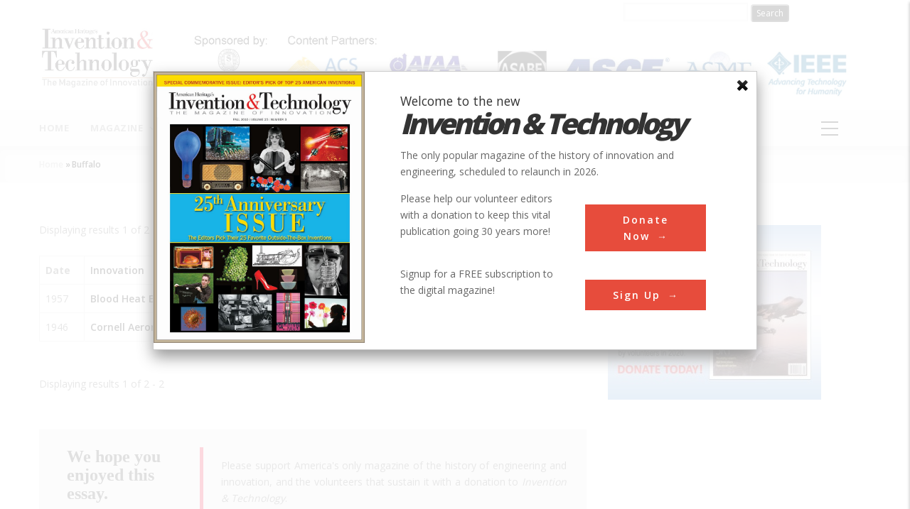

--- FILE ---
content_type: text/html; charset=UTF-8
request_url: https://www.inventionandtech.com/landmark_City/Buffalo
body_size: 9731
content:
<!DOCTYPE html>
<html lang="en" dir="ltr" prefix="content: http://purl.org/rss/1.0/modules/content/  dc: http://purl.org/dc/terms/  foaf: http://xmlns.com/foaf/0.1/  og: http://ogp.me/ns#  rdfs: http://www.w3.org/2000/01/rdf-schema#  schema: http://schema.org/  sioc: http://rdfs.org/sioc/ns#  sioct: http://rdfs.org/sioc/types#  skos: http://www.w3.org/2004/02/skos/core#  xsd: http://www.w3.org/2001/XMLSchema# ">
  <head> 
<script async src="https://www.googletagmanager.com/gtag/js?id=UA-78895654-1"></script>
<script>
window.dataLayer = window.dataLayer || [];
function gtag(){dataLayer.push(arguments);}
gtag('js', new Date());
gtag('config', 'UA-78895654-1');
</script>
<script async src="//pagead2.googlesyndication.com/pagead/js/adsbygoogle.js"></script>
<script>
  (adsbygoogle = window.adsbygoogle || []).push({
    google_ad_client: "ca-pub-8234620345074416",
    enable_page_level_ads: false
  });
</script>
<script type="text/javascript">
  window._taboola = window._taboola || [];
  _taboola.push({article:'auto'});
  !function (e, f, u, i) {
    if (!document.getElementById(i)){
      e.async = 1;
      e.src = u;
      e.id = i;
      f.parentNode.insertBefore(e, f);
    }
  }(document.createElement('script'),
  document.getElementsByTagName('script')[0],
  '//cdn.taboola.com/libtrc/americanheritage-network/loader.js',
  'tb_loader_script');
  if(window.performance && typeof window.performance.mark == 'function')
    {window.performance.mark('tbl_ic');}
</script>
    <meta charset="utf-8" />
<meta name="title" content="Buffalo | Invention &amp; Technology Magazine" />
<meta name="description" content="Buffalo" />
<meta name="abstract" content="Trusted content from Invention &amp; Technology, the only popular magazine of the history of innovation and engineering for forty years." />
<meta name="keywords" content="Invention, Technology, Inventors, Innovation" />
<meta name="Generator" content="Drupal 8 (https://www.drupal.org)" />
<meta name="MobileOptimized" content="width" />
<meta name="HandheldFriendly" content="true" />
<meta name="viewport" content="width=device-width, initial-scale=1.0" />
<script type="text/javascript">
// Initialize the google variables.
var googletag = googletag || {};
googletag.cmd = googletag.cmd || [];
// Add a place to store the slot name variable.
googletag.slots = googletag.slots || {};
(function() {
  var useSSL = "https:" == document.location.protocol;
  var src = (useSSL ? 'https:' : 'http:') + '//www.googletagservices.com/tag/js/gpt.js';
  document.write('<scr' + 'ipt src="' + src + '"></scr' + 'ipt>');
})();
</script>
<script type="text/javascript">
  
  googletag.slots["openads_zone_block_zone_3_300x250"] = googletag.defineSlot("/21706820001/", [300, 250], "js-dfp-tag-openads_zone_block_zone_3_300x250")

    .addService(googletag.pubads())

  
  
  
      ;
</script>
<script type="text/javascript">
  
  googletag.slots["openads_zone_block_zone_2_300x250"] = googletag.defineSlot("/21706820001/", [300, 250], "js-dfp-tag-openads_zone_block_zone_2_300x250")

    .addService(googletag.pubads())

  
  
  
      ;
</script>
<script type="text/javascript">
  
  googletag.slots["openads_zone_block_zone_1_300x250"] = googletag.defineSlot("/21706820001/", [300, 250], "js-dfp-tag-openads_zone_block_zone_1_300x250")

    .addService(googletag.pubads())

  
  
  
      ;
</script>
<script type="text/javascript">
  
  googletag.slots["top_add_728_90"] = googletag.defineSlot("/21706820001/", [728, 90], "js-dfp-tag-top_add_728_90")

    .addService(googletag.pubads())

  
  
  
      ;
</script>
<script type="text/javascript">
googletag.cmd.push(function() {
      googletag.pubads().enableAsyncRendering();
        googletag.pubads().enableSingleRequest();
        googletag.pubads().collapseEmptyDivs();
      });
googletag.enableServices();
</script>
<link rel="shortcut icon" href="/sites/default/files/favicon.ico" type="image/vnd.microsoft.icon" />

    
    <title>Buffalo | Invention &amp; Technology Magazine</title>
    <link rel="stylesheet" media="all" href="/sites/default/files/css/css_kYNuufrodSIwXG380I9wMYh9Sy4b279pArMinCA1Yqc.css" />
<link rel="stylesheet" media="all" href="/sites/default/files/css/css_ckD5X5meT4_c_ZMRTzTgF3u_tGXLH6Es0T-l_Tikcxw.css" />
<link rel="stylesheet" media="all" href="//fonts.googleapis.com/css?family=Open+Sans:400,600,700,800" />
<link rel="stylesheet" media="all" href="//fonts.googleapis.com/css?family=Vollkorn:400,700" />
<link rel="stylesheet" media="all" href="/sites/default/files/css/css_mYO-rkGAfNvBDP5H5qyp4-V4Hvv0u9Q9hnH8h67EuD4.css" />

    <script type="application/json" data-drupal-selector="drupal-settings-json">{"path":{"baseUrl":"\/","scriptPath":null,"pathPrefix":"","currentPath":"landmark_City\/Buffalo","currentPathIsAdmin":false,"isFront":false,"currentLanguage":"en"},"pluralDelimiter":"\u0003","suppressDeprecationErrors":true,"ajaxPageState":{"libraries":"ah_paragraph_slider\/ahslider,core\/html5shiv,gavias_blockbuilder\/gavias_blockbuilder.assets.frontend,gavias_great\/gavias_great.skin.default,gavias_great\/global-styling,openads\/openadgeneral,popup_dialog\/dialog_box,system\/base,views\/views.module","theme":"gavias_great","theme_token":null},"ajaxTrustedUrl":{"form_action_p_pvdeGsVG5zNF_XLGPTvYSKCf43t8qZYSwcfZl2uzM":true},"enabled":1,"title":"","body":"\u003Cdiv class=\u0022popup-wrapper\u0022\u003E\r\n\u003Cdiv class=\u0022popup-left\u0022\u003E\u003Cimg alt=\u0022Magazine cover\u0022 data-entity-type=\u0022file\u0022 data-entity-uuid=\u0022ff227799-5c6e-4152-b4d5-aa0c5d8af753\u0022 src=\u0022\/sites\/default\/files\/25th%20Anniv%20cover%20with%20border.jpg\u0022 \/\u003E\u003C\/div\u003E\r\n\r\n\u003Cdiv class=\u0022popup-right\u0022\u003E\r\n\u003Ch2 class=\u0022hero-title\u0022\u003EWelcome to the new \u003Cem\u003E\u003Cspan\u003EInvention \u0026amp; Technology\u003C\/span\u003E\u003C\/em\u003E\u003C\/h2\u003E\r\n\r\n\u003Cp class=\u0022popup-hero-desc\u0022\u003EThe only popular magazine of the history of innovation and engineering, scheduled to relaunch in 2026.\u003C\/p\u003E\r\n\r\n\u003Cdiv class=\u0022popup-content\u0022\u003E\r\n\u003Cdiv class=\u0022popup-text clearfix\u0022\u003E\r\n\u003Cdiv class=\u0022text-left\u0022\u003E\r\n\u003Cp\u003EPlease help our volunteer editors with a donation to keep this vital publication going 30 years more!\u003C\/p\u003E\r\n\u003C\/div\u003E\r\n\r\n\u003Cdiv class=\u0022popup-btn\u0022\u003E\u003Ca class=\u0022button\u0022 href=\u0022https:\/\/www.nationalhistorical.org\/civicrm\/contribute\/transact?reset=1\u0026amp;id=16\u0022\u003EDonate Now\u003C\/a\u003E\u003C\/div\u003E\r\n\u003C\/div\u003E\r\n\r\n\u003Cdiv class=\u0022popup-text clearfix\u0022\u003E\r\n\u003Cdiv class=\u0022text-left\u0022\u003E\r\n\u003Cp\u003ESignup for a FREE subscription to the digital magazine!\u003C\/p\u003E\r\n\u003C\/div\u003E\r\n\r\n\u003Cdiv class=\u0022popup-btn\u0022\u003E\u003Ca class=\u0022button\u0022 href=\u0022https:\/\/www.nationalhistorical.org\/civicrm\/contribute\/transact?reset=1\u0026amp;id=21\u0022\u003ESign Up\u003C\/a\u003E\u003C\/div\u003E\r\n\u003C\/div\u003E\r\n\u003C\/div\u003E\r\n\u003C\/div\u003E\r\n\u003C\/div\u003E\r\n","delay":"0","top":"100","user":{"uid":0,"permissionsHash":"31744fe0806bcd63fec00e1f08533a4b68adc550a8caf5046b0ec83eab8ab329"}}</script>

<!--[if lte IE 8]>
<script src="/sites/default/files/js/js_VtafjXmRvoUgAzqzYTA3Wrjkx9wcWhjP0G4ZnnqRamA.js"></script>
<![endif]-->
<script src="/sites/default/files/js/js_kBAsSjavHgZnSLtm4u9d_r-X6LxYGga_52jC4p82AnQ.js"></script>

    
    

    
    <link rel="stylesheet" href="https://www.inventionandtech.com/themes/gavias_great/css/update.css" media="screen" />
    
    
     
<meta name="facebook-domain-verification" content="rx6vf3eeteefril15iuzvsrugxeyne" />
  </head>
  <body class="layout-no-sidebars not-preloader">
    <a href="#main-content" class="visually-hidden focusable">
      Skip to main content
    </a>
    
      <div class="dialog-off-canvas-main-canvas" data-off-canvas-main-canvas>
    <div class="body-page">
	       <header id="header" class="header-v1">
  
  
   <div class="header-main">
      <div class="header-form-new">
         <form class="header-search-form" action="/search/node">
            <input required class="header-search-form-input" type="text" name="keys">
            <input class="header-search-form-btn" type="submit" value="Search" />
         </form>
      </div>
      <div class="container">
         <div class="header-main-inner">
            <div class="row">
               <div class="col-md-2 col-xs-12">
                                   <div>
    <div id="block-gavias-great-branding" class="clearfix site-branding block block-system block-system-branding-block no-title">
  
    
        <a href="/" title="Home" rel="home" class="site-branding-logo padding-top-20">
        
        <img src="/sites/default/files/Invention_Technology_logo.jpg" alt="Home" />
        
    </a>
    </div>

  </div>

                              </div>

               <div class="col-md-10 col-xs-12 header-right">
                                       <div class="header-right-inner">
                          <div>
    <div id="block-headerlogo" class="block block-block-content block-block-content68d23342-a184-469f-be65-d89083ed0d10 no-title">
  
    
      <div class="content block-content">
      
            <div class="field field--name-body field--type-text-with-summary field--label-hidden field__item"><p><img alt="Sloan Logo" data-entity-type="file" data-entity-uuid="390a2be5-5b99-41e3-b875-3cf69b06a1fa" src="/sites/default/files/inline-images/website_header.jpg" /></p>
</div>
      
    </div>
  </div>

  </div>

                     </div>
                                  </div>
            </div>
         </div>
      </div>
   </div>

    <div class="header-bottom ">
      <div class="main-menu">
        <div class="container">
           <div class="row">
              <div class="col-xs-12 area-main-menu">
                <div class="area-inner menu-hover">
                                        <div>
    <nav role="navigation" aria-labelledby="block-gavias-great-main-menu-menu" id="block-gavias-great-main-menu" class="block block-menu navigation menu--main">
          
  
  <h2  class="visually-hidden block-title" id="block-gavias-great-main-menu-menu"><span>Main navigation</span></h2>
  
  <div class="block-content">
                 
<div class="gva-navigation">

              <ul class="clearfix gva_menu gva_menu_main">
                                      <li  class="menu-item">
        <a href="/">
                    Home
            
        </a>
          
              </li>
                                  <li  class="menu-item menu-item--expanded ">
        <a href="/magazine/archive">
                    Magazine
                      <span class="icaret nav-plus fa fa-angle-down"></span>
            
        </a>
          
                                <ul class="menu sub-menu">
                                      <li  class="menu-item">
        <a href="https://www.inventionandtech.com/content/summer-2021">
                    Current Issue
            
        </a>
          
              </li>
                                  <li  class="menu-item">
        <a href="/magazine/archive">
                    Archive
            
        </a>
          
              </li>
                                  <li  class="menu-item">
        <a href="/content/fall-2010">
                    25th Anniversary Issue
            
        </a>
          
              </li>
                                  <li  class="menu-item">
        <a href="/news-blogs">
                    Blogs/News
            
        </a>
          
              </li>
                                  <li  class="menu-item">
        <a href="/permissions-and-licensing">
                    Permissions &amp; Licensing
            
        </a>
          
              </li>
        </ul>
  
              </li>
                                  <li  class="menu-item ">
        <a href="/contributors-user-list">
                    Authors
            
        </a>
          
              </li>
                                  <li  class="menu-item menu-item--collapsed ">
        <a href="/innovations">
                    Innovations
            
        </a>
          
              </li>
                                  <li  class="menu-item ">
        <a href="/content/subjects">
                    Subjects
            
        </a>
          
              </li>
                                  <li  class="menu-item ">
        <a href="/content/inventorslist">
                    Inventors
            
        </a>
          
              </li>
                                  <li  class="menu-item ">
        <a href="/society_count">
                    Societies
            
        </a>
          
              </li>
                                  <li  class="menu-item ">
        <a href="/worldmap-allnodes">
                    Locations
            
        </a>
          
              </li>
                                  <li  class="menu-item menu-item--expanded ">
        <a href="/about">
                    About
                      <span class="icaret nav-plus fa fa-angle-down"></span>
            
        </a>
          
                                <ul class="menu sub-menu">
                                      <li  class="menu-item">
        <a href="/permissions-and-licensing">
                    Permissions &amp; Licensing
            
        </a>
          
              </li>
                                  <li  class="menu-item">
        <a href="/content/inventionandtechcom-privacy-policy">
                    Privacy Policy
            
        </a>
          
              </li>
                                  <li  class="menu-item">
        <a href="/about">
                    Invention &amp; Technology
            
        </a>
          
              </li>
                                  <li  class="menu-item">
        <a href="https://www.nationalhistorical.org/">
                    National Historical Society
            
        </a>
          
              </li>
                                  <li  class="menu-item">
        <a href="/news">
                    News
            
        </a>
          
              </li>
                                  <li  class="menu-item">
        <a href="/society_count">
                    Partners
            
        </a>
          
              </li>
                                  <li  class="menu-item">
        <a href="/sponsors">
                    Sponsors
            
        </a>
          
              </li>
                                  <li  class="menu-item">
        <a href="/advertising">
                    Advertising
            
        </a>
          
              </li>
                                  <li  class="menu-item">
        <a href="/contact">
                    Contact Us
            
        </a>
          
              </li>
        </ul>
  
              </li>
                                  <li  class="menu-item ">
        <a href="https://www.nationalhistorical.org/civicrm/contribute/transact?reset=1&amp;id=16">
                    Donate
            
        </a>
          
              </li>
        </ul>
  

</div>

        </div>  
</nav>

  </div>

                    
                  <div id="menu-bar" class="menu-bar">
                    <span class="one"></span>
                    <span class="two"></span>
                    <span class="three"></span>
                  </div>
                </div>   
              </div>
           </div>
        </div>
      </div>
   </div>
   
</header>
	
   		<div class="breadcrumbs">
			  <div>
    
<div class="breadcrumb-content-inner">
  <div id="block-gavias-great-breadcrumbs" class="text-dark block gva-block-breadcrumb block-system block-system-breadcrumb-block no-title">
    <div class="breadcrumb-style" style="background-color: #F6F6F6;background-position: center top;background-repeat: no-repeat;">
      <div class="container">
        <div class="content-inner">
          <h2 class="page-title hidden"> </h2>
           
                      
                      <div class="">
              <div class="content block-content">
                  <nav class="breadcrumb" role="navigation">
    <h2 id="system-breadcrumb" class="visually-hidden">Breadcrumb</h2>
    <ol>
      
                <li>
                  <a href="/">Home</a>
          <span class=""> &raquo; </span>
              </li>
                <li>
                  Buffalo
              </li>
          <li></li>
    </ol>
  </nav>

              </div>
            </div>  
                  </div>  
      </div>
    </div>
  </div>     
</div>

  </div>
	
		</div>
		
	<div role="main" class="main main-page">	
		 

 

  <div class="help">
    <div class="container">
      <div class="content-inner">
          <div>
    <div data-drupal-messages-fallback class="hidden"></div>

  </div>

      </div>
    </div>
  </div>


<div class="clearfix"></div>
<div class="clearfix"></div>		<div id="content" class="content content-full">
			<div class="container">	
				<div class="content-main-inner">
	<div class="row">
		
					
						 				 		
							
       

		<div id="page-main-content" class="main-content col-xs-12 col-md-8 sb-r ">

			<div class="main-content-inner">
				
									<div class="content-main">
						  <div>
    <div id="block-gavias-great-content" class="block block-system block-system-main-block no-title">
  
    
      <div class="content block-content">
      <div class="views-element-container"><div class="js-view-dom-id-d5bb08a3dfe2e2a6a53be6fb592a295db6fa0e11280fdd361cf58e89ae6366d4">
  
  
  

      <header>
      <div class="innov-top-result-summary">Displaying results 1 of 2 - 2</div>
    </header>
  
  
  

  <table class="cols-6">
        <thead>
      <tr>
                                                  <th id="view-field-date-created-table-column" class="views-field views-field-field-date-created" scope="col">Date</th>
                                                  <th id="view-title-table-column" class="views-field views-field-title" scope="col"><a href="?order=title&amp;sort=asc" title="sort by Innovation" rel="nofollow">Innovation</a></th>
                                                  <th id="view-field-city-table-column" class="views-field views-field-field-city" scope="col">City</th>
                                                  <th id="view-field-state-table-column" class="views-field views-field-field-state" scope="col">State</th>
                                                  <th id="view-field-country-table-column" class="views-field views-field-field-country" scope="col">Country</th>
                                                  <th id="view-field-society-table-column" class="views-field views-field-field-society" scope="col">Society</th>
              </tr>
    </thead>
    <tbody>
          <tr>
                                                                                        <td headers="view-field-date-created-table-column" class="views-field views-field-field-date-created">1957          </td>
                                                                                        <td headers="view-title-table-column" class="views-field views-field-title"><a href="/landmark_landing/80098">Blood Heat Exchanger</a>          </td>
                                                                                        <td headers="view-field-city-table-column" class="views-field views-field-field-city">Buffalo          </td>
                                                                                        <td headers="view-field-state-table-column" class="views-field views-field-field-state">NY          </td>
                                                                                        <td headers="view-field-country-table-column" class="views-field views-field-field-country">USA          </td>
                                                                                        <td headers="view-field-society-table-column" class="views-field views-field-field-society">ASME          </td>
              </tr>
          <tr>
                                                                                        <td headers="view-field-date-created-table-column" class="views-field views-field-field-date-created">1946          </td>
                                                                                        <td headers="view-title-table-column" class="views-field views-field-title"><a href="/landmark_landing/80448">Cornell Aeronautical Laboratory (Calspan)</a>          </td>
                                                                                        <td headers="view-field-city-table-column" class="views-field views-field-field-city">Buffalo          </td>
                                                                                        <td headers="view-field-state-table-column" class="views-field views-field-field-state">NY          </td>
                                                                                        <td headers="view-field-country-table-column" class="views-field views-field-field-country">USA          </td>
                                                                                        <td headers="view-field-society-table-column" class="views-field views-field-field-society">AIAA          </td>
              </tr>
      </tbody>
</table>

    

  
  

      <footer>
      <div class="innov-top-result-summary">Displaying results 1 of 2 - 2</div>
    </footer>
  
  
</div>
</div>

    </div>
  </div>
<div id="block-donationbox" class="block block-block-content block-block-contentaa0f1c71-8056-482b-802e-7b288dd9aa13 no-title">
  
    
      <div class="content block-content">
      
            <div class="field field--name-body field--type-text-with-summary field--label-hidden field__item"><div class="widget widget_text widget-content-bottom" id="text-4">
<h4 class="widgettitle">We hope you enjoyed this essay.</h4>

<div class="textwidget">
<p>Please support America's only magazine of the history of engineering and innovation, and the volunteers that sustain it with a donation to <i>Invention &amp; Technology</i>.</p>

<p><a class="btn btn--red" href="https://www.nationalhistorical.org/civicrm/contribute/transact?reset=1&amp;id=16">Donate</a></p>
</div>
</div>
</div>
      
    </div>
  </div>

  </div>

					</div>
				
									<div class="content-bottom">
						  <div>
    <div id="block-dfptagtopadd72890" class="block block-dfp block-dfp-adb1792b11-e793-4787-89aa-04b69ac55727 no-title">
  
    
      <div class="content block-content">
      <div id="js-dfp-tag-top_add_728_90">
        <script type="text/javascript">
        googletag.cmd.push(function() {
            googletag.display('js-dfp-tag-top_add_728_90');
        });
    </script>
</div>

    </div>
  </div>

  </div>

					</div>
							</div>

		</div>

		<!-- Sidebar Left -->
				<!-- End Sidebar Left -->

		<!-- Sidebar Right -->
					
							 

			<div class="col-lg-4 col-md-4 col-sm-12 col-xs-12 sidebar sidebar-right theiaStickySidebar">
				<div class="sidebar-inner">
					  <div>
    <div id="block-dfptagopenads-zone-block-zone-1-300x250" class="block block-dfp block-dfp-ad4b0a48ee-6594-4913-9d56-2457bdee8d85 no-title">
  
    
      <div class="content block-content">
      <div id="js-dfp-tag-openads_zone_block_zone_1_300x250">
        <script type="text/javascript">
        googletag.cmd.push(function() {
            googletag.display('js-dfp-tag-openads_zone_block_zone_1_300x250');
        });
    </script>
</div>

    </div>
  </div>
<div id="block-donationadblockahsocietyhelp" class="block block-block-content block-block-content596e5874-d78f-4904-9bfb-de27a9363bf5 no-title">
  
    
      <div class="content block-content">
      
            <div class="field field--name-body field--type-text-with-summary field--label-hidden field__item"><style type="text/css">
<!--/*--><![CDATA[/* ><!--*/
.slider {
  margin: 0;
  width: 300px;
  height: 250px;
  overflow: hidden;
  position: relative;
}

/*--><!]]>*/
</style><div class="slider"><a class="photo anc" href="https://www.nationalhistorical.org/civicrm/contribute/transact?reset=1&amp;id=16" target="_blank"><img alt="Help us save" class="img_tag" src="/sites/default/files/Help%20Save-donation%20ad-cropped.jpg" /></a></div>
</div>
      
    </div>
  </div>
<div id="block-dfptagopenads-zone-block-zone-2-300x250" class="block block-dfp block-dfp-adf49aa9c9-cf44-4e3a-9bc5-3f49cd35202a no-title">
  
    
      <div class="content block-content">
      <div id="js-dfp-tag-openads_zone_block_zone_2_300x250">
        <script type="text/javascript">
        googletag.cmd.push(function() {
            googletag.display('js-dfp-tag-openads_zone_block_zone_2_300x250');
        });
    </script>
</div>

    </div>
  </div>
<div id="block-dfptagopenads-zone-block-zone-3-300x250" class="block block-dfp block-dfp-adcd17bf60-df18-453c-88d0-7d4187f29f06 no-title">
  
    
      <div class="content block-content">
      <div id="js-dfp-tag-openads_zone_block_zone_3_300x250">
        <script type="text/javascript">
        googletag.cmd.push(function() {
            googletag.display('js-dfp-tag-openads_zone_block_zone_3_300x250');
        });
    </script>
</div>

    </div>
  </div>

  </div>

				</div>
			</div>
				<!-- End Sidebar Right -->
		
	</div>
</div>


			</div>
		</div>
		
	</div>

	
	
								
								
							
				   		  

		<div class="area area-panel">
			<div class="container">
				<div class="area-panel-inner">
					<div class="row">	
													<div class="panel_first col-lg-6 col-md-6 col-sm-6 col-xs-12">
								<div class="panel-inner">
									  <div>
    <nav role="navigation" aria-labelledby="block-footermenu-menu" id="block-footermenu" class="block block-menu navigation menu--footer-menu">
          
  
  <h2  class="visually-hidden block-title" id="block-footermenu-menu"><span>Footer Menu</span></h2>
  
  <div class="block-content">
                 
              <ul class="gva_menu">
        
            <li  class="menu-item">
        <a href="/about" gva_layout="menu-list" gva_layout_columns="3" gva_block="19851989">About Us</a>
        
      </li>
    
            <li  class="menu-item">
        <a href="/contact" gva_layout="menu-list" gva_layout_columns="3" gva_block="19851989" data-drupal-link-system-path="contact">Contact Us</a>
        
      </li>
    
            <li  class="menu-item">
        <a href="/contact/feedback" gva_layout="menu-list" gva_layout_columns="3" gva_block="19851989" data-drupal-link-system-path="contact/feedback">Feedback</a>
        
      </li>
    
            <li  class="menu-item">
        <a href="/privacypolicy" gva_layout="menu-list" gva_layout_columns="3" gva_block="19851989">Privacy Policy</a>
        
      </li>
    
            <li  class="menu-item">
        <a href="/search/node?advanced-form-open=1" gva_layout="menu-list" gva_layout_columns="3" gva_block="19851989" data-drupal-link-query="{&quot;advanced-form-open&quot;:&quot;1&quot;}" data-drupal-link-system-path="search/node">Search</a>
        
      </li>
    
            <li  class="menu-item">
        <a href="/sitemap" gva_layout="menu-list" gva_layout_columns="3" gva_block="19851989">Site Map</a>
        
      </li>
    
            <li  class="menu-item">
        <a href="/content/termofuse" gva_layout="menu-list" gva_layout_columns="3" gva_block="19851989" data-drupal-link-system-path="node/68863">Terms of Use</a>
        
      </li>
        </ul>
  


        </div>  
</nav>

  </div>

								</div>	
							</div>
							
													<div class="panel_second col-lg-6 col-md-6 col-sm-6 col-xs-12">
								<div class="panel-inner">
									  <div>
    <div class="simplenews-subscriptions-block-09e61b09-3754-45e7-8615-8f3a17c53c87 simplenews-subscriber-form block block-simplenews block-simplenews-subscription-block no-title" data-drupal-selector="simplenews-subscriptions-block-09e61b09-3754-45e7-8615-8f3a17c53c87" id="block-simplenewssubscription">
  
    
      <div class="content block-content">
      <form action="/landmark_City/Buffalo" method="post" id="simplenews-subscriptions-block-09e61b09-3754-45e7-8615-8f3a17c53c87" accept-charset="UTF-8">
  <div class="field--type-simplenews-subscription field--name-subscriptions field--widget-simplenews-subscription-select js-form-wrapper form-wrapper" data-drupal-selector="edit-subscriptions-wrapper" id="edit-subscriptions-wrapper"></div>
<div id="edit-message" class="js-form-item form-item js-form-type-item form-item-message js-form-item-message form-no-label">
        Stay informed - subscribe to our newsletter.
        </div>
<input autocomplete="off" data-drupal-selector="form-paakgsf5bh6s8swkk-0-hbd1n1boyq-egqqz0khwsdu" type="hidden" name="form_build_id" value="form-PAAkGSF5Bh6s8sWkK_0_hBd1n1boYq_egqQz0KhWsdU" />
<input data-drupal-selector="edit-simplenews-subscriptions-block-09e61b09-3754-45e7-8615-8f3a17c53c87" type="hidden" name="form_id" value="simplenews_subscriptions_block_09e61b09-3754-45e7-8615-8f3a17c53c87" />
<div class="field--type-email field--name-mail field--widget-email-default js-form-wrapper form-wrapper" data-drupal-selector="edit-mail-wrapper" id="edit-mail-wrapper">      <div class="js-form-item form-item js-form-type-email form-item-mail-0-value js-form-item-mail-0-value">
      <label for="edit-mail-0-value" class="js-form-required form-required">Email</label>
        <input data-drupal-selector="edit-mail-0-value" aria-describedby="edit-mail-0-value--description" type="email" id="edit-mail-0-value" name="mail[0][value]" value="" size="60" maxlength="254" placeholder="" class="form-email required" required="required" aria-required="true" />

            <div id="edit-mail-0-value--description" class="description">
      The subscriber's email address.
    </div>
  </div>

  </div>
<div data-drupal-selector="edit-actions" class="form-actions js-form-wrapper form-wrapper" id="edit-actions"><input data-drupal-selector="edit-subscribe" type="submit" id="edit-subscribe" name="op" value="Subscribe" class="button js-form-submit form-submit" />
</div>

</form>

    </div>
  </div>

  </div>

								</div>
							</div>
							
					</div>
				</div>	
			</div>	
		</div>
		

	<footer id="footer" class="footer">
  
     
   <div class="footer-center">
      <div class="container">      
         <div class="row">
                          
                                              
              
                
              
                
              
                 

              
                            
                              <div class="footer-1col col-lg-12 col-md-12 col-md-12 col-xs-12 column">
                    <div>
    <div id="block-footerlogo" class="block block-block-content block-block-content2fce3e2b-885f-4dad-ac2f-c02ee1f0f919 no-title">
  
    
      <div class="content block-content">
      
            <div class="field field--name-body field--type-text-with-summary field--label-hidden field__item"><p class="footer-logo"><img alt="Sloan footer logo" data-entity-type="file" data-entity-uuid="7a56def6-083c-4737-aecb-3747a185f8ed" src="/sites/default/files/inline-images/Sloan-Logo-primary-blac-web.png" /></p>
<p class="footer-logo-text">The Innovation Gateway a project of the highly respected, 30-year-old Invention &amp; Technology—America’s only popular magazine of the history of engineering. To create the website, the American Heritage Society is partnering with the leading engineering societies including ACS, AIAA, ASABE, ASME, ASCE, and IEEE to put together in one location over 2,000 detailed essays on the history of engineering and the enormous range of contributions that inventors and engineers have made to our modern world. is created by American Heritage Publishing.</p>
<div class="footer-social">
<a href="#"><i class="fa fa-facebook-square"></i></a>
<a href="#"><i class="fa fa-twitter-square"></i></a>
<a href="#"><i class="fa fa-skype"></i></a>
<a href="#"><i class="fa fa-instagram"></i></a>
<a href="#"><i class="fa fa-youtube-square"></i></a>
</div></div>
      
    </div>
  </div>

  </div>

                </div> 
              
              
              
                       </div>   
      </div>
   </div>   
  
  
    <div class="return-top default hidden-xs"><i class="fa fa-angle-up"></i></div>
</footer>

	<div class="offcanvas-sidebar">
    <div id="gva-offcanvas-inner" class="gva-offcanvas-inner">
      <div class="offcanvas-close"><a><i class="fa fa-times"></i></a></div>
                <div>
    <nav role="navigation" aria-labelledby="block-mainnavigation-menu" id="block-mainnavigation" class="block block-menu navigation menu--main">
          
  
  <h2  class="visually-hidden block-title" id="block-mainnavigation-menu"><span>Main navigation</span></h2>
  
  <div class="block-content">
                 
<div class="gva-navigation">

              <ul class="clearfix gva_menu gva_menu_main">
                                      <li  class="menu-item">
        <a href="/">
                    Home
            
        </a>
          
              </li>
                                  <li  class="menu-item menu-item--expanded ">
        <a href="/magazine/archive">
                    Magazine
                      <span class="icaret nav-plus fa fa-angle-down"></span>
            
        </a>
          
                                <ul class="menu sub-menu">
                                      <li  class="menu-item">
        <a href="https://www.inventionandtech.com/content/summer-2021">
                    Current Issue
            
        </a>
          
              </li>
                                  <li  class="menu-item">
        <a href="/magazine/archive">
                    Archive
            
        </a>
          
              </li>
                                  <li  class="menu-item">
        <a href="/content/fall-2010">
                    25th Anniversary Issue
            
        </a>
          
              </li>
                                  <li  class="menu-item">
        <a href="/news-blogs">
                    Blogs/News
            
        </a>
          
              </li>
                                  <li  class="menu-item">
        <a href="/permissions-and-licensing">
                    Permissions &amp; Licensing
            
        </a>
          
              </li>
        </ul>
  
              </li>
                                  <li  class="menu-item ">
        <a href="/contributors-user-list">
                    Authors
            
        </a>
          
              </li>
                                  <li  class="menu-item menu-item--collapsed ">
        <a href="/innovations">
                    Innovations
            
        </a>
          
              </li>
                                  <li  class="menu-item ">
        <a href="/content/subjects">
                    Subjects
            
        </a>
          
              </li>
                                  <li  class="menu-item ">
        <a href="/content/inventorslist">
                    Inventors
            
        </a>
          
              </li>
                                  <li  class="menu-item ">
        <a href="/society_count">
                    Societies
            
        </a>
          
              </li>
                                  <li  class="menu-item ">
        <a href="/worldmap-allnodes">
                    Locations
            
        </a>
          
              </li>
                                  <li  class="menu-item menu-item--expanded ">
        <a href="/about">
                    About
                      <span class="icaret nav-plus fa fa-angle-down"></span>
            
        </a>
          
                                <ul class="menu sub-menu">
                                      <li  class="menu-item">
        <a href="/permissions-and-licensing">
                    Permissions &amp; Licensing
            
        </a>
          
              </li>
                                  <li  class="menu-item">
        <a href="/content/inventionandtechcom-privacy-policy">
                    Privacy Policy
            
        </a>
          
              </li>
                                  <li  class="menu-item">
        <a href="/about">
                    Invention &amp; Technology
            
        </a>
          
              </li>
                                  <li  class="menu-item">
        <a href="https://www.nationalhistorical.org/">
                    National Historical Society
            
        </a>
          
              </li>
                                  <li  class="menu-item">
        <a href="/news">
                    News
            
        </a>
          
              </li>
                                  <li  class="menu-item">
        <a href="/society_count">
                    Partners
            
        </a>
          
              </li>
                                  <li  class="menu-item">
        <a href="/sponsors">
                    Sponsors
            
        </a>
          
              </li>
                                  <li  class="menu-item">
        <a href="/advertising">
                    Advertising
            
        </a>
          
              </li>
                                  <li  class="menu-item">
        <a href="/contact">
                    Contact Us
            
        </a>
          
              </li>
        </ul>
  
              </li>
                                  <li  class="menu-item ">
        <a href="https://www.nationalhistorical.org/civicrm/contribute/transact?reset=1&amp;id=16">
                    Donate
            
        </a>
          
              </li>
        </ul>
  

</div>

        </div>  
</nav>
<nav role="navigation" aria-labelledby="block-gavias-great-account-menu-menu" id="block-gavias-great-account-menu" class="block block-menu navigation menu--account">
          
  
  <h2  class="visually-hidden block-title" id="block-gavias-great-account-menu-menu"><span>User account menu</span></h2>
  
  <div class="block-content">
                 
              <ul class="gva_menu">
        
            <li  class="menu-item">
        <a href="/user/login" data-drupal-link-system-path="user/login">Log in</a>
        
      </li>
        </ul>
  


        </div>  
</nav>

  </div>

          </div>
  </div>  	
</div>


  </div>

    
    <script src="/sites/default/files/js/js_Z4iPkJQZQwdNNzbmw9ZyEB7W7T89pOzTmHPFLdNhmoU.js"></script>

    <script type="text/javascript">
  window._taboola = window._taboola || [];
  _taboola.push({flush: true});
</script>
  </body>
</html>


--- FILE ---
content_type: text/html; charset=utf-8
request_url: https://www.google.com/recaptcha/api2/aframe
body_size: 265
content:
<!DOCTYPE HTML><html><head><meta http-equiv="content-type" content="text/html; charset=UTF-8"></head><body><script nonce="-Ag9du0Y4bfFWEKbbpZK0A">/** Anti-fraud and anti-abuse applications only. See google.com/recaptcha */ try{var clients={'sodar':'https://pagead2.googlesyndication.com/pagead/sodar?'};window.addEventListener("message",function(a){try{if(a.source===window.parent){var b=JSON.parse(a.data);var c=clients[b['id']];if(c){var d=document.createElement('img');d.src=c+b['params']+'&rc='+(localStorage.getItem("rc::a")?sessionStorage.getItem("rc::b"):"");window.document.body.appendChild(d);sessionStorage.setItem("rc::e",parseInt(sessionStorage.getItem("rc::e")||0)+1);localStorage.setItem("rc::h",'1768951868999');}}}catch(b){}});window.parent.postMessage("_grecaptcha_ready", "*");}catch(b){}</script></body></html>

--- FILE ---
content_type: text/css
request_url: https://www.inventionandtech.com/sites/default/files/css/css_mYO-rkGAfNvBDP5H5qyp4-V4Hvv0u9Q9hnH8h67EuD4.css
body_size: 43306
content:
#content{margin-bottom:20px;}.node-detail ul{padding-left:20px;}.node-detail ul li{list-style:disc;}.ui-dialog .ui-dialog-titlebar-close{background:url(/../core/misc/icons/ffffff/ex.svg) 0 0 no-repeat;background-color:#000;}p.paginated-content:first-letter{font-size:250%;font-weight:900;}.field--name-field-image-site-img{text-align:center;}#block-gavias-great-page-title,#block-magazinehorizontalline{margin-bottom:0;}hr#magazine-page{margin:0 0 5px;border-top:1px solid #000;}.ui-accordion .ui-accordion-content{padding:1em 2em;}#block-gavias-great-branding a.site-branding-logo img{width:200px;}.views-view-grid .magazine-grid-structure{margin-bottom:20px;}.magazine-grid-structure .views-field-field-cover,.magazine-grid-structure .views-field-field-issue-number,.magazine-grid-structure .views-field-title,.magazine-grid-structure .views-field-field-year-1{text-align:center;}.magazine-cover img,.views-field-field-cover img,.issue-content-block .field--name-field-cover img{border:#000 1px solid;}.views-view-grid .magazine-grid-structure{margin-bottom:20px;}.issue-inside-content{margin-bottom:10px;border-bottom:solid 1px #ddd;padding-bottom:10px;}.magazine-grid-structure .views-field-field-issue-number a,.magazine-grid-structure .views-field-title a,.magazine-grid-structure .views-field-field-year-1 a,.issue-inside-content .contrib-author a,#article-inside-page .field--name-field-art-contributor a,#article-inside-page .field--name-field-inventor-article a,#article-inside-page .field--name-field-article-era a,#article-inside-page .field--name-field-related-articles a{color:#a30000;text-decoration:underline;}.magazine-grid-structure .views-field-field-issue-number a.custom-issue-path{font-weight:900;}#block-horizontallineformagainzepage{margin-bottom:5px;}#block-issuevolumeblock{padding:0;margin:2px 0 15px;}#block-issuevolumeblock span,span.volume-inside{color:#555;font-style:oblique;}.posts-list .item-list ul{display:flex;flex-flow:row wrap;justify-content:space-between;}.posts-list .item-list ul li{flex:0 0 50%;}.posts-list .item-list ul li .post-block{display:flex;flex-flow:column wrap;}.posts-list .item-list ul li .post-block .post-content{padding:0 !important;margin-top:.5rem;font-weight:600;}.editors-pick{display:flex;flex-flow:row wrap;}.editors-pick .editors{flex:0 0 100%;margin:1rem 1rem 1rem 0;font-size:100%;font-weight:600;}@media screen and (min-width:430px){.editors-pick .editors{flex:0 0 30%;font-size:90%;}}.editors-pick .editors img{width:80px;float:left;margin-right:1rem;}.news-from-partner{display:flex;flex-flow:row;justify-content:space-between;}.news-from-partner .editors-pick-below-left-text{width:300px;margin:0 2rem 2rem .5rem;padding:1rem;border:1px solid #eee;box-shadow:0 0 1rem #ccc;display:flex;justify-content:center;align-items:center;text-align:center;}.news-from-partner .news-from-our-partners p{margin-bottom:1rem;font-weight:600;padding-bottom:1rem;border-bottom:1px dotted #ccc;}.news-from-partner .news-from-our-partners p:last-child{border-bottom:none;}.block-views-blockhome-page-featued-article-block-1 .view-content-wrap .item{margin-bottom:1.5rem;padding-bottom:1.5rem;}.block-views-blockhome-page-featued-article-block-1 .view-content-wrap .item h4{margin:0 0 .5rem 0;}.block-views-blockhome-page-featued-article-block-1 .view-content-wrap .item .views-field-field-deck{margin-top:1rem;}#block-gavias-great-content .views-field-field-image-site-img{float:left;margin-right:2rem;margin-bottom:2rem;}.categories-view-content .views-label{font-weight:900;color:#000;margin-right:1rem;display:inline-block;}.categories-view-content .views-field .field-content{display:inline;}.categories-view-content .views-field{font-size:90%;display:block;}#block-gavias-great-content .view-content-wrap .item{display:block;overflow:hidden;margin-bottom:1.5rem;padding-bottom:1.5rem;border-bottom:1px solid #ccc;}.node--type-landmark .field--label-inline .field__label{font-weight:900;color:#000;}.posts-grid-highlights .owl-item .item .post-block{padding-top:2rem;background:#f7f7f7;}.menu--footer-menu .gva_menu{display:flex;justify-content:space-between;}.menu--footer-menu .gva_menu .menu-item a{color:#fff;}.article-contributor{margin-top:20px;}#block-views-block-related-block-block-1 h2.block-title{margin-bottom:15px;}#block-views-block-related-block-block-1 .user-content-block{margin-bottom:25px;}h1.article-title{border-bottom:1px solid #062d4d;color:#062d4d;font-family:'big caslon',palatino linotype,book antiqua,palatino,serif !important;margin:0 0 10px !important;padding:5px !important;font-size:240% !important;font-weight:100 !important;}#article-inside-page .field--name-field-deck{font-style:oblique;}#article-inside-page .article-issue-info{margin:0;margin-bottom:10px;padding:0;color:#777;line-height:1.3;}p.MsoNormal:first-child:first-letter,p.mediumBodyBlack:first-child:first-letter{font-size:30px;font-weight:bold;vertical-align:middle;}#article-inside-page #se-links{padding-left:0 !important;}#article-inside-page #se-links li{display:inline-block;padding:7px;}#article-inside-page .se-links img{height:auto;width:30px;}#article-inside-page .se-links .fa,.se-links .share-links__text{font-size:17px;}#article-inside-page .se-links a:hover i{color:#f8c200;}#article-inside-page .field--name-field-article-keyword .field__item{display:inline-block;margin:7px;}#article-inside-page .field--name-field-article-keyword .field__item a{border:1px solid #ddd;padding:5px 15px;border-radius:5px;}.sidebar-inner .gva_menu li.menu-item{padding-bottom:8px;}#block-gavias-great-content .views-field-title a{font-weight:600;}.categories-view-content .views-field-title a{font-size:24px;}.innovation-style th.views-field-field-image-site-img,.innovation-style td{border:none;}.innovation-style #views-exposed-form-landmark-page-1 .form-item,#views-exposed-form-landmark-page-1 .form-wrapper{float:left;padding-right:6px;}.innovation-style #views-exposed-form-landmark-page-1 .form-item-title{width:100%;margin-bottom:15px;}.innovation-style #views-exposed-form-landmark-page-1 .form-item-title a{text-decoration:underline;padding-left:10px;}.innovation-style #views-exposed-form-landmark-page-1 .form-item-title a:hover,.node--type-landmark a:hover{text-decoration:none;}.innovation-style header{clear:both;padding:10px 0;}nav.pager{float:right;}.innov-top-result-summary{float:left;margin:25px 0;clear:both;}.innovation-style .views-field-field-image-site-img{margin:0 !important;}.innovation-style .views-field-field-image-site-img img{max-width:70px;}.user-profile .user-picture{float:left;margin-right:10px;width:115px;height:136px;}.article-contributor .views-field-title h3{margin:0;}.article-contributor .views-field-field-deck p{display:inline;margin-right:10px;}.article-contributor .views-field-field-deck a{color:#a30000;}.article-contributor .views-field-field-deck a:hover{text-decoration:underline;}.authors-user-block-column{padding-bottom:8px;min-height:120px;}.authors-user-block-column a{font-weight:600;}.authors-user-block-column img{border:5px solid #dedfde;}@media only screen and (max-width:767px){.authors-user-block-column{min-height:122px;width:33% !important;}.menu--footer-menu .gva_menu{flex-flow:column;}.innovation-style #views-exposed-form-landmark-page-1 .form-item{padding-bottom:10px;}.footer-social{margin-bottom:35px;}.view-id-content-subjects .views-col{width:100% !important;}nav.pager{float:none;clear:both;}.featured-row-inventor .views-col{width:50% !important;padding-bottom:15px;}.society-page-count .views-col{width:50% !important;margin-top:15px;}.ad_image img{width:100%;}}.views-field-field-website a{font-weight:900;text-decoration:underline;}.views-field-field-website a:hover{text-decoration:none;}.views-field-field-landmark-tags ul{clear:both;}.views-field-field-landmark-tags li,.views-field-term-node-tid li{display:inline-block;margin:9px;}.views-field-field-landmark-tags li a,.views-field-term-node-tid li a{border:1px solid #ddd;padding:5px 15px;border-radius:5px;}.views-field-field-era a{vertical-align:top;text-decoration:underline;}.views-field-field-era a:hover{text-decoration:none;}.node--type-landmark .field--name-field-image-site-img{text-align:left;float:left;margin-right:10px;}.node--type-landmark .field--label-inline,.node--type-landmark .field--label-inline > div{float:none;}.node--type-landmark a{text-decoration:underline;}.node--type-landmark .field__item{color:#000;}.node--type-landmark .field__item p{color:#666;}.field--name-field-landmark-tags .field__item{margin:8px;display:inline-block;}.field--name-field-landmark-tags a{text-decoration:none;border:1px solid #ddd;padding:5px 10px;border-radius:5px;}.era-page-row .views-col .views-field.views-field-name{margin:5px;}.era-page-row .views-col .views-field.views-field-name a{border:1px solid #ddd;padding:6px 10px;border-radius:6px;display:block;}.view-id-content-subjects .views-field-field-sub-category a,.featured-column-inventor .views-field-name a,.inventors-list a.view-inventor-all{font-weight:600;}.society-page-count .views-col{margin-bottom:15px;}.society-page-count .views-field-name a{font-weight:700;}.categories-view-content .views-field-title{margin-bottom:10px;}.article-issue-info a{color:#a30000;}#content-left-sidebar .views-field-edit-node{margin:5px 0;}#content-left-sidebar .views-field-edit-node .field-content a{text-transform:capitalize;border:1px solid #ddd;padding:6px 20px;background:#fff;}@media screen and (min-width:1024px){#block-recentvideos{display:inline-block;width:30%;vertical-align:top;padding:5px 10px;border:2px solid #ccc;}#block-views-block-home-page-featued-article-block-1{display:inline-block;width:69%;vertical-align:top;padding:5px 15px;}#block-recentvideos .block-title{margin:0 10px;}#block-recentvideos .video-content{padding:10px;}#block-views-block-author-listing-block-1{width:30%;float:left;padding:0 15px;}#block-views-block-blogs-news-block-1,#block-newsfromourpartners{width:70%;float:left;padding:15px;border:2px solid #ddd;}.content-main{clear:both;}}@media only screen and (min-width:768px) and (max-width:1023px){#home-page-recent-videos .video-content{float:left;width:33.33%;padding:0 5px;}}#block-recentvideos .video-content .video-title a{font-weight:bold;}.post-block .post-title{padding:0;font-weight:bold;}.post-block .post-meta{margin:0 !important;}.posts-grid-highlights .owl-item .item .post-block{padding:1rem 2rem;}.home-page-recent-contributor{margin-bottom:10px;}.home-page-recent-contributor a{font-weight:bold;}#block-gavias-great-content a.feed-icon{display:none;}.posts-list .post-block .post-image{float:none;}.posts-list .post-block .post-content{padding:0;}#block-views-block-blogs-news-block-1 h2.block-title,#block-newsfromourpartners h2.block-title{margin-bottom:10px;}#views-exposed-form-location-landmark-map .form-item-title,#views-exposed-form-location-landmark-map .form-item-field-city-value,#views-exposed-form-location-landmark-map .form-item-field-state-target-id,#views-exposed-form-location-landmark-map .form-item-field-country-target-id,#views-exposed-form-location-landmark-map .form-wrapper{padding-right:15px;display:inline-block;}#views-exposed-form-location-landmark-map .form-item-field-country-target-id,#views-exposed-form-location-landmark-map .form-wrapper{margin:10px 0;}#views-exposed-form-location-landmark-map .form-item label{display:block;}.topbar .topbar-right .gva-search-region.show .search-content{position:absolute;top:42px;padding-top:30px;border-top:5px solid #f8c200;z-index:99999;width:400px !important;}.topbar .topbar-right .gva-search-region .search-content{position:absolute;}.search-region .search-content{width:400px !important;}.topbar .topbar-right .gva-search-region .search-content .close{top:10px;right:10px;}.topbar .topbar-right .gva-search-region .search-content .search-block-form{width:320px;margin:0;}.slider-hero .post-block .post-meta-wrap{padding:0 20px 30px !important;}.post-slider.post-block.top-slider:after{background:none;}.heading{position:absolute;color:#fff;font-size:30px;padding:3px 12px;font-weight:600;}.post-title.sub-heading{position:absolute;bottom:16px;right:0;color:#fff;font-size:25px;font-weight:600;padding:15px 20px;}#article-inside-page p{margin-bottom:10px;}#article-inside-page .typestyle.italic{font-style:italic;}#article-inside-page .pullquote{float:left;}#article-inside-page .pullquote{float:left;width:275px;padding:10px;font-size:14px;color:#08316e;font-family:Arial,Helvetica,sans-serif;font-weight:700;}#block-views-block-slideshows-block-2 .slider-hero .post-block .post-meta-wrap{padding:0px 0px 10px !important;background:#000;text-align:center;}#block-views-block-slideshows-block-2 a{color:#fff;}#block-views-block-slideshows-block-2 a:hover{color:#f8c200;}#block-views-block-slideshows-block-2 .slider-hero .post-block:after{background:none;}#block-gavias-great-content table .views-field-field-image-site-img{margin:0;width:100%;}#block-gavias-great-content table th{border-bottom:0;}#paginated-content .field--type-text-with-summary > p:first-child:first-letter{font-size:30px;font-weight:bold;}#new-p-tags-0:first-letter,#new-p-tags-8:first-letter,#new-p-tags-16:first-letter,#new-p-tags-24:first-letter,#new-p-tags-32:first-letter,#new-p-tags-40:first-letter,#new-p-tags-48:first-letter,#new-p-tags-56:first-letter,#new-p-tags-64:first-letter,#new-p-tags-72:first-letter{font-size:30px;font-weight:bold;}.innovation-style table thead tr:first-child{border-bottom:1px solid #ddd;}.view-id-content-subjects header{overflow:hidden;}.search-advanced summary{font-size:32px;font-weight:800;color:#000;margin:10px 0;}.search-form fieldset#edit-type--wrapper legend,.search-form fieldset#edit-lang-fieldset{display:none;}.insertable{display:none;}.society-page table #view-name-table-column a:after,.society-page table #view-title-table-column a:after,.society-page table #view-name-1-table-column a:after,.society-page table #view-name-2-table-column a:after,.society-page table #view-name-3-table-column a:after{content:"";background-image:url(/core/misc/icons/787878/twistie-down.svg);position:absolute;height:20px;width:20px;background-repeat:no-repeat;margin-top:5px;}.society-page table #view-name-1-table-column,.society-page table #view-name-2-table-column,.society-page table #view-name-3-table-column{width:90px;font-weight:600;}.society-page th.is-active a:after{background:none !important;}.society-page #view-name-table-column{width:70px;}.society-page table th{background:#ccc;}.society-page th.is-active{background:#f8c200 !important;}.society-page th a:hover{color:#fff;}#article-inside-page .field--name-field-art-contributor,#article-inside-page .field--name-field-inventor-article,#article-inside-page .field--name-field-related-articles,#article-inside-page .field--name-field-article-era{display:inline-flex;}#article-inside-page .related-seealso{float:left;margin:0 5px 0 0;}#article-inside-page .field--name-field-related-articles .field__item{float:left;margin:0 5px 0 0;}#article-inside-page .field--name-field-related-articles .field__item:after{content:", ";}#article-inside-page .field--name-field-related-articles .field__item:last-child:after{content:" ";}.align-left{width:25%;}.paginated-content .align-left{width:25%;margin-right:10px;}.paginated-content .align-left img{display:block;}.paginated-content .align-right{width:50%;margin-left:10px;}.paginated-content .align-right img{display:block;}blockquote{color:#08316e;font-weight:500;font-family:cursive !important;font-style:italic !important;color:#a30000 !important;font-size:16px !important;}blockquote.text-align-right{width:50%;float:right;margin-left:10px;}blockquote.text-align-left{width:50%;float:left;margin-right:10px;border-right:4px solid #e3c8c8;border-left:none;padding-left:0;}.footer{background:#fff;color:#000;}.footer .footer-logo{float:left;margin-right:15px;}.footer .footer-logo-text{padding-top:20px;}#popup-dialog-window{padding:0;border:1px solid #ccc;box-shadow:0 1rem 2rem #999;}@media screen and (min-width:768px){#popup-dialog-window{width:85rem;}}#popup-dialog-window #popup-header{display:none;}#popup-dialog-window .popup-wrapper{display:flex;flex-flow:row nowrap;justify-content:space-between;align-items:flex-start;}#popup-dialog-window .popup-left{display:none;}@media screen and (min-width:768px){#popup-dialog-window .popup-left{margin-right:3rem;max-width:45rem;display:block;}}#popup-dialog-window .popup-right{padding:2rem;}#popup-dialog-window .hero-title{font-weight:300;font-size:1.75rem;position:relative;}#popup-dialog-window .hero-title span{display:block;font-weight:900;font-size:4rem;letter-spacing:-4px;}#popup-dialog-window .light{font-weight:300;font-size:1.35rem;line-height:1.5;margin:2rem 0;padding:1rem 0;border-top:1px solid #ccc;border-bottom:1px solid #ccc;}#popup-dialog-window a.button{margin:2rem 0;display:inline-block;padding:1rem 2rem;background:#e74c3c;color:#fff;font-weight:600;text-transform:uppercase;letter-spacing:2px;}#popup-dialog-window a.button:after{content:"\02192";margin-left:1rem;}#popup-dialog-window .muted{position:relative;}@media screen and (min-width:768px){#popup-dialog-window .muted{position:absolute;bottom:4rem;}}#popup-dialog-window .muted a{padding:1rem;background:#e74c3c;color:#fff;border-radius:2rem;line-height:3;}#popup-dialog-window #close-dialog{padding:1rem 2rem;background-size:16px;background-position:12px 11px;}#popup-dialog-background{background:rgba(255,255,255,0.85);}#popup-dialog-window .popup-content,#popup-dialog-window .popup-hero-desc{margin-bottom:15px;}@media screen and (min-width:35.5em){#popup-dialog-window .popup-text .text-left{float:left;width:220px;}}@media screen and (min-width:35.5em){#popup-dialog-window .popup-text .popup-btn{margin-left:260px;}}#popup-dialog-window .popup-text .popup-btn a{width:170px;text-transform:capitalize;text-align:center;}.btn.btn--red{background-color:#ea002a;}.btn.btn--red{display:inline-block;padding:1.5em 2em;margin-bottom:0;font-size:11px;font-weight:600;line-height:1.42857143;text-align:center;white-space:nowrap;vertical-align:middle;-ms-touch-action:manipulation;touch-action:manipulation;cursor:pointer;-webkit-user-select:none;-moz-user-select:none;-ms-user-select:none;user-select:none;background-image:none;border-radius:0;text-decoration:none;font-family:sans-serif;transition:all 0.2s;color:#fff;background:#ea002a;cursor:pointer;text-transform:uppercase;-webkit-transition:background-color 0.14s ease-in-out;transition:background-color 0.14s ease-in-out;}.widgettitle{border-bottom:1px solid #ea002a;font-family:"Source Sans Pro",serif;font-weight:100;font-size:24px;}.widget-content-bottom.widget_text .widgettitle{font-weight:900;border-width:3px;}.widget-content-bottom{clear:both;float:left;}.widget-content-bottom.widget_text{background:#eee;padding:2em;margin:2em 0;}@media only screen and (min-width:768px){.widgettitle{margin-bottom:0.75em;}.widget{margin:0 0 1.2em 0;}}@media screen and (min-width:1024px){.widget-content-bottom.widget_text .widgettitle{left:0;width:33%;height:77%;padding:0 5%;position:absolute;border-bottom:0;border-right:#ea002a 5px solid;}.widget-content-bottom.widget_text .textwidget p{padding:25px 0px 0px 25px;margin:0 0 1em 0;hyphens:unset;text-align:justify;}.widget-content-bottom.widget_text{padding:1em 2em 1em 40%;position:relative;}}@media screen and (min-width:1200px){.widget-content-bottom.widget_text{padding-left:30%;}.widget-content-bottom.widget_text .widgettitle{width:30%;}}.geolocation-google-map.geolocation-processed{width:auto !important;height:300px !important;}.search-advanced .form-item label{width:200px;margin-bottom:12px;}.node--view-mode-full ul.pager__items.js-pager__items li{padding-right:4px;}.active-link a{background-color:#ddd !important;color:black;}.header-search-form{float:right;position:relative;z-index:1;right:50px;top:4px;}@media (min-width:992px){.header-search-form{right:67px;}}@media (min-width:1200px){.header-search-form{right:170px;}}.header-search-form-input{height:26px;background-color:#F6F6F6;}.header-search-form-btn{background-color:black;color:white;border-radius:4px;font-size:12px;right:-55px;}header .header-main{padding:0px 0 !important;}.menu-hover .navigation .gva_menu > li > a{padding:15px !important;}.breadcrumb-content-inner .gva-block-breadcrumb .breadcrumb-style{padding:16px 0 !important;}header .site-branding{padding-top:36px !important;}.field--name-body figcaption{font-size:12px;color:gray;}.field--name-body figcaption a{color:#a30000;text-decoration:underline;}.field--name-body figure img{margin:auto;}.field--name-body figure{background-color:#f9f9f9;padding:2px 8px;font-size:11px;}.flex-direction-nav a{height:50px;margin:-143px 0 0 !important;}.flexslider .views-field.views-field-field-slide-image-caption{padding:9px;color:white;font-style:italic;font-size:12px;margin-top:-37px;background-color:#48434366;position:inherit;text-align:center;}.flexslider .views-field-field-slider-summary{padding:12px 0px;height:120px;}.flex-slider-h2-link-it{text-align:center;padding:4px;font-size:18px;}#article-inside-page .field--name-field-art-contributor .field__item,#article-inside-page .field--name-field-inventor-article .field__item,#article-inside-page .field--name-field-related-articles .field__item,#article-inside-page .field--name-field-article-era .field__item{padding:2px 6px;}.main-menu .area-main-menu{padding-left:0 !important;}article#article-inside-page{margin-top:-38px;}.flexslider .views-field-field-slider-link a{background-color:#191919;padding:8px 12px;border-radius:4px;color:white;font-weight:200;font-size:14px;}.categories-view-content{display:none;}.innovations-by-inventory-row{padding:8px 16px;border-bottom:2px solid #dbd9d9;}.innovations-by-inventory-row .views-field-field-image-site-img{width:251px;float:left;margin-right:4px;}.innovations-by-inventory-row a.views-more-link{color:#a30000;text-decoration:underline;}.innovations-by-inventory-row h2.field-content{margin-top:0px;}.inventor-it-term-row .views-field.views-field-field-art-contributor{display:flex;}.inventor-it-term-row span.views-label.views-label-field-art-contributor{padding-right:6px;}.inventor-it-term-row.item a{color:#a30000;text-decoration:underline;}.inventor-it-term-row.item h2 a{color:black;text-decoration:none;}.inventor-it-term-row.item .views-field{padding-top:2px;}h1.article--field-department-slug{margin:50px 0px 0px 0px;font-size:15px;}.flexslider{margin:0 !important;}.inventor-it-term-row.item{font-style:normal;}#block-views-block-related-block-block-1 .categories-view-content{display:block !important;}#block-views-block-home-page-block-1 .views-view-grid .views-col{padding-bottom:24px;}#block-views-block-home-page-block-1 .views-field.views-field-field-art-contributor,#block-views-block-home-page-block-1 .views-field.views-field-field-deck{max-width:345px;}div#block-views-block-home-page-block-1 .small a{color:#b8262b;}
body{overflow-x:hidden;}a:hover,a:focus,a:active{-webkit-transition:all 0.35s;-o-transition:all 0.35s;transition:all 0.35s;-moz-transition:all 0.35s;-ms-transition:all 0.35s;outline:none !important;}img{border:0;vertical-align:top;max-width:100%;height:auto;}.video-responsive{height:0;padding-top:0;padding-bottom:56.25%;position:relative;overflow:hidden;}.video-responsive embed,.video-responsive iframe,.video-responsive object,.video-responsive video{top:0;left:0;width:100%;height:100%;position:absolute;}.body-page input[type="text"],.body-page input[type="tel"],.body-page input[type="password"],.body-page input[type="email"],.body-page textarea,.body-page select{background-color:#fff;-webkit-box-shadow:0 0 2px 2px rgba(0,0,0,0.02) inset;box-shadow:0 0 2px 2px rgba(0,0,0,0.02) inset;border:1px solid rgba(0,0,0,0.1);padding:5px 10px;}.body-page input[type="text"]:focus,.body-page input[type="text"]:active,.body-page input[type="text"]:hover,.body-page input[type="tel"]:focus,.body-page input[type="tel"]:active,.body-page input[type="tel"]:hover,.body-page input[type="password"]:focus,.body-page input[type="password"]:active,.body-page input[type="password"]:hover,.body-page input[type="email"]:focus,.body-page input[type="email"]:active,.body-page input[type="email"]:hover,.body-page textarea:focus,.body-page textarea:active,.body-page textarea:hover,.body-page select:focus,.body-page select:active,.body-page select:hover{outline:none;}input:focus,input:active,input:hover,textarea:focus,textarea:active,textarea:hover,select:focus,select:active,select:hover{outline:none;}.label{color:#000 !important;}.list-menu ul li{list-style:none;padding:15px 2px;font-size:14px;border-bottom:1px solid rgba(0,0,0,0.1);}.list-menu ul li:last-child{border-bottom:none;}ul{margin:0;padding:0;}ul ul{padding-left:20px;}ul li{list-style:none;}ul li i{margin-right:3px;font-size:16px;min-width:20px;text-align:center;}.item-list ul li{margin-left:0;}ul.menu > li{position:relative;padding:3px 0;}ul.menu > li a{padding-left:16px;-webkit-transition:all 0.35s;-o-transition:all 0.35s;transition:all 0.35s;-moz-transition:all 0.35s;-ms-transition:all 0.35s;}ul.menu > li a:after{content:"\f105";font-family:'FontAwesome';position:absolute;color:#878787;left:0;top:50%;margin-top:-12px;}ul.menu > li a:hover{padding-left:25px;}ul.links.inline{list-style:none;}ul.links.inline li{list-style-type:none;}table{width:100%;margin-bottom:23px;border:1px solid #ddd;}table > thead > tr > th,table > thead > tr > td,table > tbody > tr > th,table > tbody > tr > td,table > tfoot > tr > th,table > tfoot > tr > td{border-color:#ddd;border-width:1px 1px 1px 0;border-style:solid;}table > thead > tr > th,table > thead > tr > td{border-bottom-width:2px;}.no-padding{padding:0 !important;}a.disable{pointer-events:none;cursor:default;}.links-inline{margin-top:15px;}.links-inline a{font-size:10px;font-weight:700;color:#999999;-webkit-transition:all 0.35s;-o-transition:all 0.35s;transition:all 0.35s;-moz-transition:all 0.35s;-ms-transition:all 0.35s;margin-right:30px;text-transform:uppercase;}.links-inline a:last-child{margin-right:0;}.links-inline a:hover,.links-inline a:active,.links-inline a:focus{color:#fff !important;}.pager .paginations{border-radius:5px;display:inline-block;margin:0 30px;padding:4px 3px;}.pager .paginations a{border:1px solid rgba(0,0,0,0.1);font-weight:700;display:inline-block;height:35px;line-height:34px;margin:0 1px;text-align:center;width:35px;margin-right:10px;}.pager .paginations a:last-child{margin-right:0;}.pager .paginations a.active{background:#F8C200;border-color:#F8C200;color:#fff;}#edit-preview,#edit-submit,.button--primary{background:#F8C200;color:#fff;font-size:12px;font-weight:700;text-transform:uppercase;padding:8px 15px;border:none;}#edit-preview:hover,#edit-submit:hover,.button--primary:hover{background:#ffd12c;}.breadcrumb-content-inner{margin-bottom:30px;}.breadcrumb-content-inner .gva-block-breadcrumb .breadcrumb-style{-webkit-box-shadow:0 6px 15px -6px rgba(0,0,0,0.1) inset;box-shadow:0 6px 15px -6px rgba(0,0,0,0.1) inset;padding:25px 0;position:relative;}.breadcrumb-content-inner .gva-block-breadcrumb .breadcrumb-style .page-title{display:none;}.breadcrumb-content-inner .gva-block-breadcrumb.text-white *,.breadcrumb-content-inner .gva-block-breadcrumb.text-light *{color:#bbbbbb;}.breadcrumb-content-inner nav.breadcrumb li{font-size:12px !important;font-weight:600;color:#000;}.breadcrumb-content-inner nav.breadcrumb li a{color:#bbbbbb;}.breadcrumb-content-inner nav.breadcrumb li a:hover{color:#000;}body{overflow-x:hidden;}body.boxed{max-width:1280px;margin:0 auto;-webkit-box-shadow:0px 5px 5px rgba(0,0,0,0.15);box-shadow:0px 5px 5px rgba(0,0,0,0.15);background:#efefef;}body.boxed div.body-page{background:#fff;}.stuck{position:fixed;top:0;left:0;z-index:99;width:100%;-webkit-box-shadow:0px 2px 5px rgba(0,0,0,0.2);box-shadow:0px 2px 5px rgba(0,0,0,0.2);}.topbar{background:#222222;padding:15px 0;}.topbar .topbar-right{margin-top:3px;}.topbar .topbar-right > div{float:right;}.topbar .topbar-right .social-list a{color:#fff;font-size:12px;padding:0 12px;}.topbar .topbar-right .social-list a:hover{color:#F8C200;}.topbar .topbar-right .gva-search-region{position:relative;padding-right:12px;}.topbar .topbar-right .gva-search-region:after{content:"";width:1px;height:10px;background:#666666;position:absolute;top:8px;right:0;z-index:1;}.topbar .topbar-right .gva-search-region .icon{color:#F8C200;font-size:12px;}.topbar .topbar-right .gva-search-region .icon:hover{cursor:pointer;}.topbar .topbar-right .gva-search-region .block{margin:0;}.topbar .topbar-right .gva-search-region .search-content{-webkit-transform:scale(0);-ms-transform:scale(0);-o-transform:scale(0);transform:scale(0);opacity:0;filter:alpha(opacity=0);width:100%;height:100%;position:fixed;top:0;right:0;margin-top:-1px;z-index:999;background:#fff;padding:20px;-webkit-box-shadow:0px 2px 5px rgba(0,0,0,0.2);box-shadow:0px 2px 5px rgba(0,0,0,0.2);-webkit-transition:all 0.35s;-o-transition:all 0.35s;transition:all 0.35s;-moz-transition:all 0.35s;-ms-transition:all 0.35s;}.topbar .topbar-right .gva-search-region .search-content .close{position:absolute;top:30px;right:30px;z-index:99;-webkit-transition:all 0.35s;-o-transition:all 0.35s;transition:all 0.35s;-moz-transition:all 0.35s;-ms-transition:all 0.35s;}.topbar .topbar-right .gva-search-region .search-content .close i{font-size:24px;color:#000 !important;}.topbar .topbar-right .gva-search-region .search-content .close:hover i{color:#F8C200;}.topbar .topbar-right .gva-search-region .search-content .content-inner{position:absolute;top:50%;left:0;z-index:9;margin-top:-20px;width:100%;}.topbar .topbar-right .gva-search-region .search-content .search-block-form{max-width:700px;margin:0 auto;position:relative;padding:0 15px;}.topbar .topbar-right .gva-search-region .search-content .search-block-form .form-item-keys{width:100%;}.topbar .topbar-right .gva-search-region .search-content .search-block-form .form-item-keys input{width:100%;border:none !important;border-bottom:2px solid rgba(0,0,0,0.1) !important;-webkit-transition:all 0.35s;-o-transition:all 0.35s;transition:all 0.35s;-moz-transition:all 0.35s;-ms-transition:all 0.35s;}.topbar .topbar-right .gva-search-region .search-content .search-block-form .form-item-keys input:focus{border-bottom:2px solid #F8C200 !important;}.topbar .topbar-right .gva-search-region .search-content .search-block-form #edit-actions{position:absolute;top:0;right:0;}.topbar .topbar-right .gva-search-region .search-content input#edit-keys{height:35px;padding:5px;border:1px solid rgba(0,0,0,0.1);background:none;}.topbar .topbar-right .gva-search-region.show .search-content{-webkit-transform:scale(1);-ms-transform:scale(1);-o-transform:scale(1);transform:scale(1);opacity:1;filter:alpha(opacity=100);}.topbar .topbar-right .gva-account-region{position:relative;padding-right:12px;margin-right:12px;}.topbar .topbar-right .gva-account-region:after{content:"";width:1px;height:10px;background:#666666;position:absolute;top:8px;right:0;z-index:1;}.topbar .topbar-right .gva-account-region .icon{color:#fff;font-size:12px;}.topbar .topbar-right .gva-account-region .icon:hover{cursor:pointer;color:#F8C200;}.topbar .topbar-right .gva-account-region .block{margin:0;}.topbar .topbar-right .gva-account-region .search-content{-webkit-transform:scale(0);-ms-transform:scale(0);-o-transform:scale(0);transform:scale(0);opacity:0;filter:alpha(opacity=0);border-top:5px solid #F8C200;width:500px;position:absolute;top:38px;right:-60px;z-index:9999;background:#fff;-webkit-transition:all 0.35s;-o-transition:all 0.35s;transition:all 0.35s;-moz-transition:all 0.35s;-ms-transition:all 0.35s;-webkit-box-shadow:0px 2px 5px rgba(0,0,0,0.2);box-shadow:0px 2px 5px rgba(0,0,0,0.2);}.topbar .topbar-right .gva-account-region .search-content .block .block-title{border:none;border-bottom:1px solid rgba(0,0,0,0.1);text-align:center;line-height:45px;margin:0;}.topbar .topbar-right .gva-account-region .search-content .block .block-title span{letter-spacing:4px;font-size:14px;padding:0;}.topbar .topbar-right .gva-account-region .search-content .block .block-title span:before{display:none;}.topbar .topbar-right .gva-account-region .search-content .block .block-content{padding:30px;}.topbar .topbar-right .gva-account-region .search-content input#edit-keys{height:35px;padding:5px;border:1px solid rgba(0,0,0,0.1);background:none;}.topbar .topbar-right .gva-account-region .search-content .mess-login{font-weight:700;font-size:13px;padding:20px;}.topbar .topbar-right .gva-account-region.show .search-content{-webkit-transform:scale(1);-ms-transform:scale(1);-o-transform:scale(1);transform:scale(1);opacity:1;filter:alpha(opacity=100);}.topbar .topbar-right .gva-account-region.show .icon{color:#F8C200;}header .header-main{padding:30px 0;background:#fff;}header .site-branding{padding-top:20px;}header a.site-branding-logo{background:none !important;}@media (max-width:991px){header .block-logo{text-align:center;margin-bottom:20px;}header .header-right-inner,header .header-right-inner .block{text-align:center !important;}}header.header-v1{position:relative;margin-bottom:0;}header.header-v1 .main-menu{background:#F6F6F6;position:relative;z-index:99;}header.header-v1 .area-main-menu .area-inner{position:relative;}header.header-v1 .block{overflow:visible;}@media (max-width:991px){header.header-v1 .site-branding{margin-bottom:20px;text-align:center;}}header.header-v2{position:relative;margin-bottom:15px;}header.header-v2 .header-main{background:#EEEEEE;padding:40px 0 60px;}header.header-v2 .main-menu{background:#F6F6F6;position:relative;z-index:99;}header.header-v2 .area-main-menu .area-inner{position:relative;}header.header-v2 .area-main-menu .area-inner ul.gva_menu{display:inline-block;}header.header-v2 .block{overflow:visible;}header.header-v3{position:relative;margin-bottom:0;}header.header-v3 .main-menu{background:#F6F6F6;position:relative;z-index:99;}header.header-v3 .branding-main{padding:25px 0 45px;}header.header-v3 .area-main-menu .area-inner{position:relative;}header.header-v3 .block{overflow:visible;}.breaking-news .block{overflow:visible;margin-bottom:0;}.breaking-news .title{float:left;width:150px;background-color:#fff;color:#000;padding:5px;text-transform:uppercase;font-size:12px;font-weight:700;text-align:center;}@media (max-width:991px){.breaking-news .title{display:none;}}.breaking-news .init-carousel-owl{margin:0;}.breaking-news .news-content{padding-left:160px;padding-top:3px;}@media (max-width:991px){.breaking-news .news-content{padding-left:0;}}.breaking-news .post-breaking-news{background:none;}.breaking-news .owl-nav{display:none;}.breaking-news .block{margin-bottom:0;}.breaking-news .item{height:28px;overflow:hidden;padding:0;}.breaking-news .item .post-title{font-weight:400;padding-left:90px;display:block;padding:0;}.breaking-news .item .post-title a{font-size:13px;color:#bbbbbb;line-height:32px;display:inline-block;}.breaking-news .item .post-title a:hover{color:#F8C200;}.content-full{overflow:hidden;}.area.highlighted{background:#F5f5f5;padding:45px 0;margin-bottom:20px;}.area-panel .area-panel-inner{padding:60px 0;border-bottom:2px solid rgba(255,255,255,0.1);}.header-right .block{margin-bottom:0;}.promotion{padding:0;margin-bottom:0;}.main-menu .area-main-menu .area-inner{min-height:45px;}.main-menu .area-main-menu .area-inner .block{margin-bottom:0;}@media (max-width:991px){.main-menu .area-main-menu .gva-navigation{display:none;}}.fw-before-content-black{background:#222222;}.fw-before-content-black .block{margin-bottom:0 !important;}.fw-before-content-black .block .block-title{border:none;margin:0;padding:15px 65px;line-height:20px;}@media (max-width:991px){.fw-before-content-black .block .block-title{padding:15px 20px;}}.fw-before-content-black .block .block-title span{padding:0;color:#fff;font-size:14px;font-weight:700;letter-spacing:2px;text-transform:uppercase;}.fw-before-content-black .block .block-title span:after,.fw-before-content-black .block .block-title span:before{display:none;}.after-footer .content-inner{border-top:2px solid rgba(255,255,255,0.1);color:#ffffff;text-transform:uppercase;font-size:12px;font-weight:700;padding:55px 0;}.sidebar{position:relative;}.area-panel{background:#222222;color:#bbbbbb;}.footer{background:#222222;color:#bbbbbb;font-size:14px;line-height:28px;}.footer a{color:#bbbbbb;}.footer a:hover{color:#F8C200;}.footer .block{padding-bottom:0;margin-bottom:0;}.footer .block .block-title{color:#fff;border-bottom:3px solid rgba(255,255,255,0.1);}.footer .block .block-title span{color:#fff;}.footer .block .block-title span:before{bottom:-3px !important;height:3px !important;background:#999999 !important;}.footer .footer-center{padding:60px 0;}.copyright{background:#191919;}.copyright .copyright-inner{padding:30px 0;}.copyright .copyright-inner .block{margin:0;}.contact-message-form .form-item{margin-bottom:30px;}.contact-message-form .form-item label{font-size:12px;display:block;text-transform:uppercase;}.contact-message-form .form-item input,.contact-message-form .form-item textarea{width:100%;}.contact-message-form .form-actions #edit-preview,.contact-message-form .form-actions #edit-submit{background:#F8C200;color:#fff;font-size:12px;text-transform:uppercase;padding:10px 15px;border:none;}.contact-message-form .form-actions #edit-preview:hover,.contact-message-form .form-actions #edit-submit:hover{background:#ffd12c;}body.maintenance-page{background-color:#fff;color:#000;}.maintenance-page #page-wrapper{background:#fff;margin-left:auto;margin-right:auto;min-width:0;min-height:0;border:1px solid #ddd;margin-top:40px;}.maintenance-page #page{margin:10px;}.maintenance-page #main-wrapper{min-height:inherit;}.maintenance-page #header{width:auto;}.maintenance-page #main{margin:0;}.maintenance-page .content .section{padding:0 0 0 10px;}[dir="rtl"] .maintenance-page .content .section{padding-left:0;padding-right:10px;}.maintenance-page #header{background-color:#fff;background-image:none;}.maintenance-page .site-branding-text{margin-bottom:50px;margin-left:0;padding-top:20px;font-size:90%;}[dir="rtl"] .maintenance-page .site-branding-text{margin-right:0;}.maintenance-page .site-branding-text,.maintenance-page .site-branding-text a,.maintenance-page .site-branding-text a:hover,.maintenance-page .site-branding-text a:focus{color:#777;}.maintenance-page .page-title{line-height:1em;margin-top:0;}@media all and (min-width:800px){.maintenance-page #page-wrapper{width:800px;}.maintenance-page #header div.section,.maintenance-page #main{width:700px;}}@media all and (min-width:600px){.maintenance-page #page{margin:20px 40px 40px;}}.search-page-form #edit-keys{-webkit-box-shadow:none;box-shadow:none;border:1px solid rgba(0,0,0,0.1);height:35px;padding:0 8px;}.search-page-form .form-item{margin-bottom:15px;}.search-page-form .form-item label{width:35%;}ol.search-results{margin:20px 0;padding:0;}ol.search-results > li{list-style-type:none;padding-bottom:15px;margin-bottom:15px;border-bottom:1px solid rgba(0,0,0,0.1);}ol.search-results > li p strong{color:#F8C200;}.page-background{background:url(/themes/gavias_great/images/bg-home-3.jpg) no-repeat top center transparent;}.page-background .bg-main-page-content{padding-top:65px;max-width:1300px;margin:0 auto;background:#fff;}.user-profile{font-size:14px;line-height:28px;margin-bottom:30px;}.user-profile .user-fullname{font-size:22px;font-weight:700;color:#000;margin-top:15px;text-transform:uppercase;}.user-profile .user-position{color:#999999;margin:5px 0 10px;}.user-profile .form-item{margin-bottom:10px !important;}.user-profile .label{padding:0 !important;margin:0 !important;}.page-notfound{text-align:center;padding:150px 0 100px;}@media (max-width:991px){.page-notfound{padding:30px 0;}}.page-notfound .text-large{font-size:36px;font-weight:700;color:#000;line-height:1;}@media (max-width:991px){.page-notfound .text-large{font-size:20px;}}.page-notfound .sub-title{color:#999999;padding:30px 0;}.page-notfound .content{color:#999999;font-size:18px;margin:0 auto;line-height:36px;}.page-notfound .action{text-align:center;margin-top:20px;}.page-notfound .action a{font-size:12px;color:#fff;font-weight:700;text-transform:uppercase;letter-spacing:1px;background:#000;padding:8px 15px;}.page-notfound .action a:hover{color:#fff;background:#F8C200;}.post-block{background:#fff;}.post-block .post-image{overflow:hidden;margin-bottom:10px;}.post-block .post-image a{position:relative;display:block;}.post-block .post-image img{max-width:100%;-webkit-transition:all 0.4s;-o-transition:all 0.4s;transition:all 0.4s;-moz-transition:all 0.4s;-ms-transition:all 0.4s;}.post-block iframe{max-width:100%;}.post-block .post-title{padding:10px 0;text-transform:none;}.post-block .post-title a{display:block;line-height:26px;font-weight:700;font-size:16px;-webkit-hyphens:auto;-moz-hyphens:auto;-ms-hyphens:auto;hyphens:auto;word-wrap:break-word;}.post-block .post-content:before,.post-block .post-content:after{content:" ";display:table;}.post-block .post-content:after{clear:both;}.post-block .post-meta-top{border-bottom:5px solid rgba(0,0,0,0.2);position:relative;}.post-block .post-meta-top .post-categories{display:inline-block;margin-bottom:0;padding-bottom:10px;margin-bottom:10px;font-weight:700;font-size:12px;color:#000;}.post-block .post-meta-top .post-categories a{font-weight:700;font-size:12px;color:#000;}.post-block .post-meta-top .post-categories:after{content:"";position:absolute;background:#000;width:100%;height:5px;bottom:-5px;left:0;z-index:1;}.post-block .post-meta{font-size:13px;font-weight:400;color:#999999;margin-bottom:10px;}.post-block .post-meta:before,.post-block .post-meta:after{content:" ";display:table;}.post-block .post-meta:after{clear:both;}.post-block .post-meta a{color:#999999;}.post-block .post-meta a:hover{text-decoration:underline;}.post-block .post-meta .post-categories{margin-bottom:0;}.post-block .post-author{font-weight:700;text-transform:capitalize;}.post-block .post-created{text-transform:none;position:relative;}.post-block .post-body{margin-top:15px;font-size:13px;line-height:26px;}.post-block .post-comment{text-transform:none;position:relative;}.post-block .post-categories{position:relative;margin-bottom:10px;display:inline-block;}.post-block .post-categories a{display:inline-block;padding:0;margin-right:5px;text-transform:uppercase;font-size:12px;-webkit-transition:all 0.35s;-o-transition:all 0.35s;transition:all 0.35s;-moz-transition:all 0.35s;-ms-transition:all 0.35s;letter-spacing:1px;line-height:22px;line-height:1.5;}.post-block.red a:hover,.post-block.red a:focus,.post-block.red a:active{color:#D03632 !important;}.post-block.pink a:hover,.post-block.pink a:focus,.post-block.pink a:active{color:#FF69B4 !important;}.post-block.light-pink a:hover,.post-block.light-pink a:focus,.post-block.light-pink a:active{color:#AC70B8 !important;}.post-block.orange a:hover,.post-block.orange a:focus,.post-block.orange a:active{color:#ED695C !important;}.post-block.yellow a:hover,.post-block.yellow a:focus,.post-block.yellow a:active{color:#F4EC4D !important;}.post-block.green a:hover,.post-block.green a:focus,.post-block.green a:active{color:#64C568 !important;}.post-block.blue a:hover,.post-block.blue a:focus,.post-block.blue a:active{color:#26B2EC !important;}.post-block.dark-mint a:hover,.post-block.dark-mint a:focus,.post-block.dark-mint a:active{color:#90D0C4 !important;}.post-block.violet a:hover,.post-block.violet a:focus,.post-block.violet a:active{color:#F8C200 !important;}.post-block.navy a:hover,.post-block.navy a:focus,.post-block.navy a:active{color:#23569C !important;}.post-block.gray a:hover,.post-block.gray a:focus,.post-block.gray a:active{color:#BFC0BC !important;}.post-block.black a:hover,.post-block.black a:focus,.post-block.black a:active{color:#071F20 !important;}.user-block{margin-bottom:45px;-webkit-box-shadow:0 5px 15px 3px rgba(0,0,0,0.05);box-shadow:0 5px 15px 3px rgba(0,0,0,0.05);background:#fff;}.user-block .user-image{position:relative;}.user-block .user-image a:after{content:"";position:absolute;width:100%;height:100%;top:0;left:0;z-index:99;background:rgba(0,0,0,0.5);opacity:0;filter:alpha(opacity=0);-webkit-transform:scale(0);-ms-transform:scale(0);-o-transform:scale(0);transform:scale(0);-webkit-transition:all 0.35s;-o-transition:all 0.35s;transition:all 0.35s;-moz-transition:all 0.35s;-ms-transition:all 0.35s;}.user-block .user-content{padding:20px;}.user-block .user-content .user-name{font-size:16px;font-weight:700;margin-bottom:5px;text-transform:capitalize;}.user-block .user-content .user-position{font-size:14px;color:#999999;font-family:"Vollkorn";font-style:italic;}.user-block:hover .user-image a:after{opacity:1;filter:alpha(opacity=100);-webkit-transform:scale(1);-ms-transform:scale(1);-o-transform:scale(1);transform:scale(1);}.entry-readmore{margin-top:20px;text-transform:uppercase;font-weight:700;font-size:12px;-webkit-transition:all 0.35s;-o-transition:all 0.35s;transition:all 0.35s;-moz-transition:all 0.35s;-ms-transition:all 0.35s;}.entry-readmore:hover{color:#F8C200;}.comment-block{font-weight:700;font-size:13px;}.comment-block a{color:#666666;}.comment-block .on{font-family:"Vollkorn";font-size:13px;font-style:italic;color:#999999;}.comment-block .author-name{color:#999999;text-transform:capitalize;}.comment-block .author-name a{color:#999999;}.comment-block .title{text-transform:capitalize;}.comment-block .content{font-style:italic;text-transform:capitalize;}.video-block{background:#F6F6F6;position:relative;padding:35px;}.video-block .image{position:relative;}.video-block .image a:after{-webkit-transition:all 0.35s;-o-transition:all 0.35s;transition:all 0.35s;-moz-transition:all 0.35s;-ms-transition:all 0.35s;content:"";position:absolute;background:rgba(0,0,0,0.2);width:100%;height:100%;top:0;left:0;z-index:9;}.video-block .image a:before{-webkit-transition:all 0.35s;-o-transition:all 0.35s;transition:all 0.35s;-moz-transition:all 0.35s;-ms-transition:all 0.35s;content:"\f04b";color:#F8C200;font-family:"FontAwesome";position:absolute;width:50px;height:50px;border-radius:50%;-webkit-border-radius:50%;-moz-border-radius:50%;-ms-border-radius:50%;-o-border-radius:50%;border:2px solid #fff;top:50%;left:50%;margin-left:-25px;margin-top:-25px;font-size:18px;line-height:49px;text-align:center;color:#fff;z-index:99;-webkit-transform:scale(1);-ms-transform:scale(1);-o-transform:scale(1);transform:scale(1);}.video-block .image:hover a:before{-webkit-transform:scale(0.8);-ms-transform:scale(0.8);-o-transform:scale(0.8);transform:scale(0.8);border-color:#F8C200;color:#F8C200;}.video-block .post-title{padding:15px 0 5px;}.video-block .post-title a{font-size:16px;color:#000;font-weight:700;display:inline-block;line-height:26px;}.video-block .post-title a:hover{color:#F8C200;}.video-block .post-meta{font-size:12px;}.video-block .post-meta .post-author{font-weight:700;text-transform:capitalize;}.category-block .color{width:10px;height:10px;display:inline-block;float:left;margin-top:14px;}.category-block .name{padding-left:25px;display:block;}.category-block .name a{font-size:13px;color:#fff;font-weight:800;text-transform:uppercase;line-height:36px;letter-spacing:0.5;}.category-block .name a:hover{color:#F8C200;}.post-hero-bottom .post-block{position:relative;}.post-hero-bottom .post-block .post-image a:after,.post-hero-bottom .post-block .post-image a:before{display:none;}.post-hero-bottom .post-block .post-content{position:absolute;bottom:0;left:0;padding:30px;width:100%;background:linear-gradient(to top,#161616,transparent);background:-webkit-linear-gradient(to top,#161616,transparent);background:-o-linear-gradient(to top,#161616,transparent);background:-moz-linear-gradient(to top,#161616,transparent);z-index:9;}.post-hero-bottom .post-block .post-content .post-title a{color:#fff;font-weight:700;}.post-hero-bottom .post-block .post-content .post-body{color:rgba(255,255,255,0.9);font-size:16px;}.post-hero-bottom .post-block .post-content .post-meta{color:#ccc;}.gallery-post{position:relative;}.gallery-post .post-meta-wrap{background:#fff;position:absolute;bottom:30px;left:30px;width:45%;padding:20px;}@media (max-width:991px){.gallery-post .post-meta-wrap{width:auto;left:20px;right:20px;bottom:20px;}}.gallery-post .post-meta-wrap.small{right:30px;width:auto;}.gallery-post .post-meta-wrap .post-title a{font-size:16px;text-transform:uppercase;font-family:"Open Sans";}.style-dark .post-block{background:transparent;}.style-dark .post-block .post-title{background:transparent;}.style-dark .post-block .post-title a{color:#fff;}.style-dark .post-block .post-title a:hover{color:#F8C200;}.node--view-mode-full{margin-bottom:45px;}.node--view-mode-full .post-thumbnail{margin-bottom:30px;}.node--view-mode-full .post-thumbnail iframe{min-height:400px;}.node--view-mode-full .post-meta{margin:5px 0 10px;}.node--view-mode-full .post-title{margin:0;font-size:24px;font-weight:800;line-height:36px;}.node--view-mode-full .post-categories{padding:5px 10px;margin:0;}.node--view-mode-full .node__content{line-height:2;}.node--view-mode-full .post-tags{width:100%;margin-top:35px;}.node--view-mode-full .post-tags a{float:left;padding:6px 15px;font-size:12px;font-weight:800;text-transform:uppercase;text-align:center;border:1px solid rgba(0,0,0,0.1);}.node--view-mode-full .post-tags a:hover{background:#000;color:#fff;}.node--view-mode-full ul{padding-left:20px !important;}.node--view-mode-full ul li{list-style:disc !important;}.categories-view-content .post-block .post-thumbnail{position:relative;}.categories-view-content .post-block .post-thumbnail .post-categories{position:absolute;top:30px;left:0;z-index:11;padding:3px 12px;font-size:12px;font-weight:800;color:#fff;opacity:0.8;filter:alpha(opacity=80);}.categories-view-content.layout-grid .post-block,.categories-view-content.layout-masonry .post-block{margin-bottom:50px;text-align:left;}@media (max-width:991px){.categories-view-content.layout-grid .post-block,.categories-view-content.layout-masonry .post-block{margin-bottom:30px;}}.categories-view-content.layout-grid .post-block .post-categories,.categories-view-content.layout-masonry .post-block .post-categories{margin:0;}.categories-view-content.layout-grid .post-block .post-categories h2,.categories-view-content.layout-grid .post-block .post-categories h3,.categories-view-content.layout-grid .post-block .post-categories h4,.categories-view-content.layout-masonry .post-block .post-categories h2,.categories-view-content.layout-masonry .post-block .post-categories h3,.categories-view-content.layout-masonry .post-block .post-categories h4{margin:0;line-height:1;}.categories-view-content.layout-grid .post-block .post-title,.categories-view-content.layout-masonry .post-block .post-title{padding:0;}.categories-view-content.layout-grid .post-block .post-meta,.categories-view-content.layout-masonry .post-block .post-meta{margin-top:0;}.categories-view-content.layout-grid .post-block .post-body,.categories-view-content.layout-masonry .post-block .post-body{margin-top:10px;}.categories-view-content.layout-grid .post-block .post-content,.categories-view-content.layout-masonry .post-block .post-content{border:none;}.categories-view-content.layout-list .post-block{margin-bottom:40px;}.categories-view-content.layout-list .post-block:before,.categories-view-content.layout-list .post-block:after{content:" ";display:table;}.categories-view-content.layout-list .post-block:after{clear:both;}@media (max-width:991px){.categories-view-content.layout-list .post-block{margin-bottom:25px;}}.categories-view-content.layout-list .post-block .post-thumbnail{width:42%;float:left;}@media (max-width:767px){.categories-view-content.layout-list .post-block .post-thumbnail{width:100%;}}.categories-view-content.layout-list .post-block .post-title{margin:0;padding-top:0;}.categories-view-content.layout-list .post-block .post-content{width:58%;float:left;padding-left:45px;}@media (max-width:991px){.categories-view-content.layout-list .post-block .post-content{padding-left:25px;}}@media (max-width:767px){.categories-view-content.layout-list .post-block .post-content{width:100%;padding-left:0;margin-top:15px;}}.categories-view-content.layout-list .post-block .post-content .post-categories{line-height:1;padding-bottom:0;margin-bottom:0;top:20px !important;}.categories-view-content.layout-list .post-block .post-content .post-body{margin-top:10px;}.categories-view-content.layout-small{width:100%;}.categories-view-content.layout-small .row{margin-bottom:20px;}.categories-view-content.layout-small .post-thumbnail{width:100px;height:auto;float:left;}.categories-view-content.layout-small .post-thumbnail img{max-width:100%;}.categories-view-content.layout-small .post-thumbnail.post-audio iframe,.categories-view-content.layout-small .post-thumbnail.post-video iframe{max-height:100px;}.categories-view-content.layout-small .post-meta .space{display:none;}.categories-view-content.layout-small .post-meta .post-author{display:none;}.categories-view-content.layout-small .post-title{margin:-5px 0 0;padding:0 0 5px;}.categories-view-content.layout-small .post-title a{font-size:13px;line-height:24px;display:block;}.categories-view-content.layout-small .post-body{display:none;}.categories-view-content.layout-small .post-categories{display:none;}.categories-view-content.layout-small .post-content{padding-left:115px;}.categories-view-content.layout-big .post-block{margin-bottom:55px;}@media (max-width:991px){.categories-view-content.layout-big .post-block{margin-bottom:25px;}}.categories-view-content.layout-big .post-title{margin-bottom:0;}.categories-view-content.layout-big .post-title a{font-size:24px;font-weight:800;line-height:36px;display:block;}.categories-view-content.layout-big .post-body{margin-top:0;}.categories-view-content.layout-big .post-meta{margin-bottom:5px;}.categories-view-content.layout-big .post-link{display:block !important;visibility:visible !important;margin-top:10px;}.categories-view-content.layout-big .post-link a{letter-spacing:1px;font-family:"Vollkorn";color:#999999;font-style:italic;}.margin-top-10{margin-top:10px !important;}.margin-top-15{margin-top:15px !important;}.margin-top-20{margin-top:20px !important;}.margin-top-30{margin-top:30px !important;}.margin-top-40{margin-top:40px !important;}.margin-top-50{margin-top:50px !important;}.margin-bottom-0{margin-bottom:0 !important;}.margin-bottom-10{margin-bottom:10px !important;}.margin-bottom-20{margin-bottom:20px !important;}.margin-bottom-30{margin-bottom:30px !important;}.margin-bottom-40{margin-bottom:40px !important;}.margin-bottom-50{margin-bottom:50px !important;}.margin-bottom-60{margin-bottom:60px !important;}.float-left{float:left;}.no-margin{margin:0 !important;}.no-bg{background-color:transparent !important;}.bg-theme{background:#F8C200 !important;}.col-no-padding div[class*="col-"]{padding:0 !important;}.p-static{position:static !important;}.p-relative{position:relative !important;}.bg-white{background:#fff;}.bg-black{background:#333333;}.ui-widget-content{color:#666666;}.text-theme{color:#F8C200 !important;}.text-black{color:#000;}.text-white{color:#fff;}.text-large,.text-big{font-size:36px;font-weight:800;line-height:42px;text-transform:uppercase;}.connect ul{margin-bottom:0;}.connect ul li{text-align:center;padding-right:0;width:16.5%;height:52px;padding-top:12px;margin-right:-4px;}.connect ul li.social-facebook:hover{background-color:#3a5898;}.connect ul li.social-twitter:hover{background-color:#00acee;}.connect ul li.social-google:hover{background-color:#dd6363;}.connect ul li.social-youtube:hover{background-color:#ce3527;}.connect ul li.social-letter:hover{background-color:#ccc33b;}.connect ul li.social-rss{width:51px;}.connect ul li.social-rss:hover{background-color:#e78e2f;}.connect ul li:first-child{border-left:none;}.connect ul li a{font-size:20px;color:#686868;padding-left:6px;}.social-icon a{color:#fff;background:none;width:auto;height:auto;line-height:1;margin-right:20px;}.social-icon a:last-child{margin-right:0;}.footer-social{display:inline-block;text-align:center;float:right;margin-top:35px;}.footer-social a{color:#000;text-decoration:none;-webkit-transition:all 0.5s ease 0s;-o-transition:all 0.5s ease 0s;transition:all 0.5s ease 0s;-moz-transition:all 0.5s ease 0s;-ms-transition:all 0.5s ease 0s;width:50px;height:50px;background:#fff;border-radius:50%;-webkit-border-radius:50%;-moz-border-radius:50%;-ms-border-radius:50%;-o-border-radius:50%;margin-right:18px;display:inline-block;text-align:center;line-height:50px;}.footer-social a:last-child{margin-right:0;}.footer-social a i{font-size:16px;}a:hover i{color:#fff;}a:hover i.fa-facebook-square{color:#3b5998;}a:hover i.fa-twitter-square{color:#4099ff;}a:hover i.fa-skype{color:#12a5f4;}a:hover i.fa-dribbble{color:#ea4c89;}a:hover i.fa-linkedin-square{color:#0e76a8;}a:hover i.fa-apple{color:#f2f2f2;}a:hover i.fa-pinterest{color:#c92228;}a:hover i.fa-google-plus-square{color:#d34836;}a:hover i.fa-youtube-square{color:#c4302b;}a:hover i.fa-vimeo-square{color:#4ebbff;}a:hover i.fa-tumblr-square{color:#35465c;}a:hover i.fa-xing-square{color:#126567;}a:hover i.fa-instagram{color:#e8e2d9;}.social-text{margin-left:-15px;margin-right:-15px;margin-bottom:0;}.social-text > li{width:50%;padding-left:15px;padding-right:15px;margin-bottom:30px;float:left;}.social-text > li a{line-height:60px;font-size:12px;font-weight:800;text-transform:uppercase;display:block;text-align:center;color:#fff;-webkit-transition:all 0.35s;-o-transition:all 0.35s;transition:all 0.35s;-moz-transition:all 0.35s;-ms-transition:all 0.35s;}.social-text > li a:hover{background:#F8C200;}.social-text > li a.facebook{background:#3b5998;}.social-text > li a.twitter{background:#4099ff;}.social-text > li a.skype{background:#12a5f4;}.social-text > li a.dribbble{background:#ea4c89;}.social-text > li a.linkedin{background:#0e76a8;}.social-text > li a.apple{background:#f2f2f2;}.social-text > li a.pinterest{background:#c92228;}.social-text > li a.google{background:#d34836;}.social-text > li a.youtube{background:#c4302b;}.social-text > li a.vimeo{background:#4ebbff;}.social-text > li a.tumblr{background:#35465c;}.social-text > li a.instargram{background:#125688;}.post-masonry-style > div{margin-left:-1px;-webkit-transform:translateX(1px);-ms-transform:translateX(1px);-o-transform:translateX(1px);transform:translateX(1px);}.nav-tabs{border:none;}.nav-tabs > li{margin-right:15px;}.nav-tabs > li:last-child{margin-right:0;}.nav-tabs > li > a{font-weight:700;color:#bababa;padding:8px 14px;border:none;font-size:14px;text-transform:uppercase;background:none;font-family:"Open Sans";letter-spacing:1px;}.nav-tabs > li > a i{margin-right:5px;}.nav-tabs > li > a:hover,.nav-tabs > li > a:focus,.nav-tabs > li > a:active{color:#F8C200;}.nav-tabs > li.active > a,.nav-tabs > li > a.active{color:#F8C200;}.nav-tabs.drupal-tabs{border-bottom:1px solid rgba(0,0,0,0.1);border-top:0 !important;margin-top:15px;margin-bottom:20px;}.nav-tabs.drupal-tabs:before,.nav-tabs.drupal-tabs:after{content:" ";display:table;}.nav-tabs.drupal-tabs:after{clear:both;}.nav-tabs.drupal-tabs > li > a{line-height:2;}.nav-tabs.drupal-tabs > li.is-active > a{color:#F8C200;}.box-quick-link ul{padding:0;margin:0;}.box-quick-link ul > li{width:46%;height:70px;border:1px solid rgba(0,0,0,0.1);float:left;list-style:none;text-align:center;margin-bottom:8%;}.box-quick-link ul > li:nth-child(2n){margin-left:4%;}.box-quick-link ul > li:nth-child(2n+1){margin-right:4%;}.box-quick-link ul > li a{font-weight:600;font-size:13px;display:block;line-height:1.8;padding-top:12px;}.box-quick-link ul > li a i{display:block;font-size:23px;color:#777777;}.box-quick-link ul > li a:hover{color:#fff;}.box-quick-link ul > li a:hover i{color:#fff;}.box-quick-link ul > li:hover{background-color:#555555;}.box-quick-link ul > li:hover *{color:#fff;}.intro-text{max-width:455px;}.btn-theme{background:#F8C200;font-size:14px;font-weight:800 !important;text-transform:uppercase;letter-spacing:4px;}.init-carousel-owl{margin-left:-15px;margin-right:-15px;width:auto;}.init-carousel-owl .owl-item > .item{padding-left:15px;padding-right:15px;}.owl-carousel{background:none !important;}.owl-carousel .owl-controls{margin:0;}.owl-carousel .owl-controls .owl-pagination{position:relative;bottom:10px;z-index:9;display:inline-block;width:100%;left:0;}.owl-carousel .owl-controls .owl-pagination .owl-page span{background:#d6d6d6;width:10px;height:10px;}.owl-carousel .owl-controls .owl-pagination .owl-page.active span{background:#869791;}.owl-carousel .owl-buttons{opacity:0;filter:alpha(opacity=0);-webkit-transition:opacity 0.35s;-o-transition:opacity 0.35s;transition:opacity 0.35s;-moz-transition:opacity 0.35s;-ms-transition:opacity 0.35s;}.owl-carousel .owl-buttons > div{-webkit-transition:all 0.35s;-o-transition:all 0.35s;transition:all 0.35s;-moz-transition:all 0.35s;-ms-transition:all 0.35s;position:absolute;top:50%;margin-top:-22.5px;text-indent:-999999px;width:40px;height:40px;color:#fff;border:2px solid rgba(0,0,0,0.6);background:rgba(0,0,0,0.3);}.owl-carousel .owl-buttons > div:hover{background:rgba(0,0,0,0.8);color:#fff;}.owl-carousel .owl-buttons > div:before{position:absolute;font-family:'FontAwesome';text-indent:1px;top:0;right:0;font-size:25px;width:100%;height:100%;line-height:35px;text-align:center;}.owl-carousel .owl-buttons > div.owl-prev{right:0;margin-right:0;}.owl-carousel .owl-buttons > div.owl-prev:before{content:"\f105";}.owl-carousel .owl-buttons > div.owl-next{left:0;margin-left:0;}.owl-carousel .owl-buttons > div.owl-next:before{content:"\f104";}.owl-carousel:hover .owl-buttons{opacity:1;filter:alpha(opacity=100);}.owl-carousel:hover .owl-buttons .owl-next{margin-left:30px;}.owl-carousel:hover .owl-buttons .owl-prev{margin-right:30px;}div.error{background-repeat:no-repeat !important;background-image:none !important;}.owl-carousel{background:none !important;}.owl-carousel .owl-controls{margin:0;}.owl-carousel .owl-controls .owl-pagination{position:relative;bottom:10px;z-index:9;display:inline-block;width:100%;left:0;}.owl-carousel .owl-controls .owl-pagination .owl-page span{background:#d6d6d6;width:10px;height:10px;}.owl-carousel .owl-controls .owl-pagination .owl-page.active span{background:#869791;}.owl-carousel .owl-nav{opacity:0;filter:alpha(opacity=0);-webkit-transition:opacity 0.3s;-o-transition:opacity 0.3s;transition:opacity 0.3s;-moz-transition:opacity 0.3s;-ms-transition:opacity 0.3s;}.owl-carousel .owl-nav > div{-webkit-transition:all 0.3s;-o-transition:all 0.3s;transition:all 0.3s;-moz-transition:all 0.3s;-ms-transition:all 0.3s;position:absolute;top:50%;margin-top:-20px;width:40px;height:40px;color:#fff;background:rgba(0,0,0,0.5);opacity:1;filter:alpha(opacity=100);line-height:36px;text-align:center;font-size:25px;padding-top:0;padding-bottom:0;}.owl-carousel .owl-nav > div:hover{background:black;color:#fff;}.owl-carousel .owl-nav > div.owl-prev{right:auto !important;left:15px !important;}.owl-carousel .owl-nav > div.owl-next{left:auto !important;right:15px !important;}.owl-carousel:hover .owl-nav{opacity:1;filter:alpha(opacity=100);}.owl-carousel:hover .owl-nav .owl-next{margin-left:30px;}.owl-carousel:hover .owl-nav .owl-prev{margin-right:30px;}.categories-background{color:#fff;}.categories-background a{color:#fff !important;}.categories-background.red{background:#D03632;}.categories-background.pink{background:#FF69B4;}.categories-background.light-pink{background:#AC70B8;}.categories-background.orange{background:#ED695C;}.categories-background.yellow{background:#F4EC4D;}.categories-background.green{background:#64C568;}.categories-background.blue{background:#26B2EC;}.categories-background.dark-mint{background:#90D0C4;}.categories-background.violet{background:#F8C200;}.categories-background.navy{background:#23569C;}.categories-background.gray{background:#BFC0BC;}.categories-background.black{background:#071F20;}.categories-background:hover,.categories-background:focus,.categories-background:active{background:#F8C200;}.categories-background:hover a,.categories-background:focus a,.categories-background:active a{color:#fff !important;}.categories-before.red:before{background:#D03632 !important;}.categories-before.pink:before{background:#FF69B4 !important;}.categories-before.light-pink:before{background:#AC70B8 !important;}.categories-before.orange:before{background:#ED695C !important;}.categories-before.yellow:before{background:#F4EC4D !important;}.categories-before.green:before{background:#64C568 !important;}.categories-before.blue:before{background:#26B2EC !important;}.categories-before.dark-mint:before{background:#90D0C4 !important;}.categories-before.violet:before{background:#F8C200 !important;}.categories-before.navy:before{background:#23569C !important;}.categories-before.gray:before{background:#BFC0BC !important;}.categories-before.black:before{background:#071F20 !important;}.copyright-text .return-top{font-size:30px;float:right;color:#fff;-webkit-transition:all 0.35s;-o-transition:all 0.35s;transition:all 0.35s;-moz-transition:all 0.35s;-ms-transition:all 0.35s;}.copyright-text .return-top:hover{color:#F8C200;cursor:pointer;}.return-top.default{display:none;position:fixed;right:60px;bottom:100px;width:40px;height:auto;background:#fff;color:#000;font-size:16px;text-align:center;line-height:40px;-webkit-box-shadow:0 0 5px rgba(0,0,0,0.1);box-shadow:0 0 5px rgba(0,0,0,0.1);-webkit-transition:all 0.35s;-o-transition:all 0.35s;transition:all 0.35s;-moz-transition:all 0.35s;-ms-transition:all 0.35s;z-index:999;}.return-top.default:hover{background:#F8C200;cursor:pointer;color:#fff;}.gmap{margin-top:60px;}.gmap iframe{width:100%;}.panel{border:none !important;margin-bottom:25px !important;margin-top:0 !important;-webkit-box-shadow:none !important;-ms-box-shadow:none !important;-o-box-shadow:none !important;box-shadow:none !important;}.panel .panel-heading{background:none !important;padding:0 !important;}.panel .panel-heading .panel-title{font-size:14px;text-transform:none;}.panel .panel-heading .panel-title > a{border:2px solid #F8C200;padding:20px 25px;display:block;letter-spacing:0;color:#000;position:relative;}.panel .panel-heading .panel-title > a:after{content:"\f067";font-family:"FontAwesome";position:absolute;font-size:14px;top:50%;font-weight:300 !important;right:20px;margin-top:-7px;z-index:1;color:#F8C200;}.panel .panel-heading .panel-title > a.collapsed{color:#999999;border-color:rgba(0,0,0,0.1) !important;}.panel .panel-heading .panel-title > a.collapsed:after{content:"\f068";color:#EEEEEE;}.panel .panel-body{border:none !important;line-height:28px;padding:25px 30px 0;}.dropcap{display:block;float:left;font-size:40px;line-height:34px;color:#444;margin:6px 8px 0 0;}.dropcap.border-dropcap{border:2px solid #444;width:46px;height:46px;font-size:28px;font-weight:500;line-height:42px;text-align:center;border-radius:2px;-webkit-border-radius:2px;-moz-border-radius:2px;-ms-border-radius:2px;-o-border-radius:2px;margin:8px 12px 0 0;}.dropcap.bg-dropcap{background-color:#444;color:#fff;width:48px;height:48px;font-size:28px;font-weight:500;line-height:48px;text-align:center;border-radius:2px;-webkit-border-radius:2px;-moz-border-radius:2px;-ms-border-radius:2px;-o-border-radius:2px;margin:8px 12px 0 0;}.dropcap.circle-dropcap{border-radius:50%;-webkit-border-radius:50%;-moz-border-radius:50%;-ms-border-radius:50%;-o-border-radius:50%;border:2px solid #444;width:46px;height:46px;font-size:28px;font-weight:500;line-height:42px;text-align:center;border-radius:2px;-webkit-border-radius:2px;-moz-border-radius:2px;-ms-border-radius:2px;-o-border-radius:2px;margin:8px 12px 0 0;border-radius:50%;-webkit-border-radius:50%;-moz-border-radius:50%;-ms-border-radius:50%;-o-border-radius:50%;}.links .comment-add{display:none;}#node-single-comment{margin-top:45px;}#node-single-comment h2{margin-top:60px;font-size:12px;letter-spacing:1px;position:relative;padding-bottom:15px;font-weight:800;border-bottom:5px solid rgba(0,0,0,0.05);margin-bottom:20px;text-transform:uppercase;}#node-single-comment h2:before{content:"";position:absolute;width:145px;height:5px;background:#000;left:0;bottom:-5px;z-index:1;}#node-single-comment .comment-count{margin-top:30px;margin-bottom:30px;border-bottom:5px solid rgba(0,0,0,0.05);}#node-single-comment .comment-count > span{padding-bottom:10px;display:inline-block;text-transform:uppercase;position:relative;font-size:12px;letter-spacing:1px;position:relative;font-weight:800;color:#000;}#node-single-comment .comment-count > span:before{content:"";position:absolute;width:100%;height:5px;background:#000;left:0;bottom:-5px;z-index:1;}#comment-form .form-item{margin-bottom:20px;}#comment-form .form-item.js-form-type-textarea{margin:0;}#comment-form .form-item label{text-transform:uppercase;font-size:12px;display:block;font-weight:600;color:#000;}#comment-form input[type*='text'],#comment-form textarea{width:100%;}.comment-wrapper h2.comment-form__title{margin-bottom:1em;}.field-node--comment{font-size:0.934em;}.comment{margin-bottom:30px;vertical-align:top;display:table;}[dir="rtl"] .comment{direction:rtl;}.comment__meta{padding:0 30px 0 0;font-size:1.071em;width:115px;}@media (max-width:991px){.comment__meta{width:90px;}}[dir="rtl"] .comment__meta{padding:0 0 0 30px;}.comment__attribution img{border:1px solid #d3d7d9;}.comment .field--name-user-picture img{margin:0;}.comment__author .username{text-transform:none;color:#000;font-weight:700;font-size:12px;}.comment__author{margin:4px 0;line-height:1.2;text-transform:uppercase;color:#000;font-weight:700;font-size:12px;}.comment__time{margin-bottom:4px;color:#68696b;font-family:"Helvetica Neue",Helvetica,Arial,sans-serif;font-size:0.733em;line-height:1.2;}.comment__permalink{font-size:0.733em;line-height:1.2;}.comment__content{position:relative;display:table-cell;padding:10px 25px 10px 25px;vertical-align:top;width:100%;border:1px solid #d3d7d9;font-size:0.929em;line-height:1.6;word-break:break-all;}.comment__content h3 a{font-size:18px;font-weight:600;text-transform:none;}.comment__content .links.inline{margin-top:10px;}.comment__content .links.inline > li{float:left;}.comment__content .links.inline > li a{text-transform:uppercase;font-weight:700;font-size:12px;}.comment__content:before{content:'';position:absolute;right:100%;top:20px;border-top:20px solid transparent;border-right:20px solid #d3d7d9;border-bottom:20px solid transparent;}[dir="rtl"] .comment__content:before{right:auto;left:100%;border-right:none;border-left:20px solid #d3d7d9;}.comment__content:after{content:'';position:absolute;right:100%;top:20px;border-top:20px solid transparent;border-right:20px solid #fff;border-bottom:20px solid transparent;margin-right:-1px;}[dir="rtl"] .comment__content:after{right:auto;left:100%;border-right:none;border-left:20px solid #fff;margin-right:0;margin-left:-1px;}.comment__content h3{margin-top:0.94em;margin-bottom:0.45em;font-size:1.171em;}.comment__content nav{padding-top:1px;}.indented{margin-left:40px;}[dir="rtl"] .indented{margin-right:40px;margin-left:0;}.comment .links{padding:0 0 0.25em 0;}.comment .links li{padding:0 0.5em 0 0;font-size:1.08em;}[dir="rtl"] .comment .links li{padding:0 0 0 0.5em;}.comment--unpublished{margin-right:5px;padding:5px 2px 5px 5px;background:#fff4f4;}[dir="rtl"] .comment--unpublished{margin-left:5px;margin-right:0;padding:5px 5px 5px 2px;}.unpublished .comment-text .comment-arrow{border-left:1px solid #fff4f4;border-right:1px solid #fff4f4;}.unpublished{padding:20px 15px 0;}.comment-footer{display:table-row;}.comment--unpublished .comment__text:after,.node--unpublished .comment__text:after{border-right-color:#fff4f4;}[dir="rtl"] .comment--unpublished .comment__content:after,[dir="rtl"] .node--unpublished .comment__content:after{border-left-color:#fff4f4;}.comment-wrapper .user-profile{margin-bottom:5px;}.form-control{box-shadow:none;}#user-login-form .form-item{margin-bottom:20px;}#user-login-form .form-item label{width:100%;color:#999999;font-weight:400;}#user-login-form .form-item input{width:100%;}#user-login-form .form-actions{margin:10px 0;float:left;width:100%;}#user-login-form .form-actions input{background:#000;padding:12px 28px;font-size:14px;letter-spacing:4px;color:#fff;font-weight:700;text-transform:uppercase;border:none;}#user-login-form .form-actions input:hover,#user-login-form .form-actions input:focus,#user-login-form .form-actions input:active{color:#F8C200;}#block-userlogin ul{margin:0 0 5px;}#block-userlogin ul li{margin:0;}#block-userlogin ul li a{color:#666666;}#block-userlogin ul li a:hover{color:#F8C200;}#search-form .panel{border:none;box-shadow:none;}#search-form .panel-default > .panel-heading{border-bottom:none;}.hide-label label{background:none;clip:rect(1px);}.exposed-filters .form-item{margin-bottom:10px;margin-top:0;}#article-admin-filter ul{padding:.5em 0;}#article-admin-filter ul li{list-style:none;}#edit-operation-wrapper select{margin:.5em;}div.resizable-textarea textarea{margin-top:0;border:1px solid rgba(0,0,0,0.1);}.search-advanced .criterion{float:none;margin:0 5px;}#edit-keywords-fieldset .form-item:first-child{margin-top:5px;}#user-admin-filter ul li{list-style:none;}.field-type-text-long fieldset{padding:10px 0;border:rgba(0,0,0,0.1);}.field-type-text-long fieldset .form-item{margin:0;padding:0 0 0 15px;}#comment-form label{display:inline-block;font-size:18px;font-weight:normal;margin-bottom:5px;}#contact-site-form .form-checkbox{margin-left:0;}#comment-form-wrapper .form-item label{min-width:120px;display:inline-block;font-weight:700;text-transform:uppercase;font-size:14px;}#forum{width:100%;position:relative;right:-1px;}#forum .name{font-weight:bold;font-size:16px;}#forum table{width:100%;}#forum tr.odd{background:#f5f5f5;}#forum tr.even td{border-bottom:1px solid rgba(0,0,0,0.1);}#forum tr td.container{padding:1em;}#forum tr.new-topics td.forum .name{background-image:url(/themes/gavias_great/images/forum-default.png);}#forum thead th{background:#f5f5f5;border-left:1px solid rgba(0,0,0,0.1);text-transform:uppercase;font-size:16px;padding:15px;}#forum td{border:1px solid rgba(0,0,0,0.1);padding:1em;}#forum td a:hover{text-decoration:none;}#forum td.topics{font-weight:bold;text-align:center;width:9%;}#forum td.posts{text-align:center;width:9%;}#forum td.replies{text-align:center;}#forum td.forum{padding:0 1em;width:44%;padding-top:12px;}#forum td.forum .name{background-position:left 5px;background-repeat:no-repeat;line-height:20px;padding-left:30px;font-size:15px;font-weight:normal;line-height:25px;}#forum td.forum .description{font-size:14px;padding-left:30px;}#forum td.title .submitted{font-size:14px;}#forum td.icon{width:5%;}#forum .icon div{background-image:url(/themes/gavias_great/images/forum-icons.png);background-repeat:no-repeat;height:24px;margin:0 auto;width:24px;}#forum .icon .topic-status-new{background-position:-24px 0;}#forum .icon .topic-status-hot{background-position:-48px 0;}#forum .icon .topic-status-hot-new{background-position:-72px 0;}#forum .icon .topic-status-sticky{background-position:-96px 0;}#forum .icon .topic-status-closed{background-position:-120px 0;}.page-forum #page-title{margin-bottom:10px;}.page-forum ul.action-links{list-style:none;margin:0 0 20px;padding:0;}.page-forum ul.action-links li{margin-left:0;}.page-forum ul.action-links li a{line-height:0;display:inline-block;border:none;padding:10px;text-transform:uppercase;vertical-align:middle;}.block{background:transparent;margin-bottom:30px;overflow:hidden;}.block .block-title{background:none;position:relative;margin:0 0 30px;padding:0 0 0;padding-right:15px;border-bottom:5px solid rgba(0,0,0,0.05);}.block .block-title > span{display:inline-block;font-size:12px;font-weight:800;text-transform:uppercase;position:relative;letter-spacing:0.5px;color:#000;padding:0 0 13px;z-index:9;}.block .block-title > span:before{content:"";position:absolute;width:100%;height:5px;background:#000;left:0;bottom:-5px;z-index:1;}.block.block-system-main-block{margin-bottom:0;}.block.block-system-breadcrumb-block{overflow:visible;margin-bottom:20px;}.block.block-none,.block.no-padding{background:none !important;padding:0 !important;}.block.block-none .block-content,.block.no-padding .block-content{padding:0 !important;}.block.no-title{margin-top:0;border:none;}.block.no-title:before{content:none;}.block.style-higlight{background:#34495E;padding-left:20px;padding-right:20px;}.block.style-higlight .block-title{border:none;}.block.style-higlight .block-title span:before{content:none;}.block.style-higlight .block-title h2{margin:0;padding:0;border:none;}.block.style-higlight .block-title h2 span{padding:10px;background:#4E6984;color:#fff;}.block.style-higlight .post-title a{color:#fff;}.block.style-higlight .more-link a{color:#fff;padding:0 15px 15px;display:block;}.block.style-higlight .more-link a:hover{color:#F8C200;}.block#block-system-main{padding-top:10px;}.block.no-title{border:none;}.block.no-title > .block-title,.block.no-title > div > .block-title{padding:0;margin:0;border:none;}.block.no-title > .block-title:before,.block.no-title > div > .block-title:before{content:none;}.block.block-simplenews form{position:relative;max-width:370px;min-height:50px;min-width:80px;float:right;}.block.block-simplenews form .description{display:none;}.block.block-simplenews form input#edit-subscribe{margin-top:8px;background:none;border:none;text-align:center;font-size:12px;font-weight:800;color:#fff;text-transform:uppercase;letter-spacing:1px;-webkit-transition:all 0.35s;-o-transition:all 0.35s;transition:all 0.35s;-moz-transition:all 0.35s;-ms-transition:all 0.35s;position:absolute;bottom:17px;right:22px;z-index:11;}.block.block-simplenews form input#edit-subscribe:hover{background:lighter(#F8C200,20%);}.block.block-simplenews form #edit-message{margin-bottom:10px;}.block.block-simplenews form #edit-mail-wrapper label{display:none;}.block.block-simplenews form #edit-mail-wrapper input.form-email{padding:0 10px;width:100%;background:transparent;max-width:370px;line-height:50px;border:2px solid rgba(255,255,255,0.1);}.block.block-blocktabs{position:relative;}.block.block-blocktabs .ui-widget{font-family:"Open Sans",serif;font-size:14px;}.block.block-blocktabs .ui-tabs-nav{padding:0;border:none;background:none !important;display:inline-block;float:right;position:absolute;right:0;top:-60px;z-index:99;}@media (max-width:767px){.block.block-blocktabs .ui-tabs-nav{top:-55px;}}.block.block-blocktabs .ui-tabs-nav > li{background:none;padding:0;margin:0;border:0;position:relative;}.block.block-blocktabs .ui-tabs-nav > li > a{font-size:14px;text-transform:none;font-family:"Open Sans",serif;font-weight:700;padding:0;padding-right:20px;}@media (max-width:767px){.block.block-blocktabs .ui-tabs-nav > li > a{padding-right:10px;}}.block.block-blocktabs .ui-tabs-nav > li:last-child > a{padding-right:0;}.block.block-blocktabs .ui-tabs-nav > li.ui-tabs-active > a{color:#F8C200;}.block.block-blocktabs .blocktabs{border:none;padding:0;border-radius:0;-webkit-border-radius:0;-moz-border-radius:0;-ms-border-radius:0;-o-border-radius:0;}.block.block-blocktabs .blocktabs .ui-tabs-panel{padding:0 !important;}.block.block-blocktabs .block{margin-bottom:0 !important;}.block.site-branding{margin-bottom:0;}.region-main-menu .block{background:transparent;}.region-main-menu .block .block-content{padding:0;}.after-footer-fw{padding:50px 65px;}@media (max-width:991px){.after-footer-fw{padding:30px;}}.after-footer-fw .block{margin-bottom:0 !important;}.after-footer-fw .block.block-right{float:right;}.after-footer-fw .block.block-left{float:left;}.recent-comment-block .views-field-picture{margin-right:10px;}.rtl .recent-comment-block .views-field-picture{margin-left:10px;margin-right:inherit;}.recent-comment-block .views-field-title{margin-top:-4px;}.recent-comment-block .views-field-title a{font-weight:600;text-transform:uppercase;}.recent-comment-block .views-field-name{color:#a4a4a4;}.recent-comment-block .views-field-name a{color:#a4a4a4;}.list-tags .view-list ul > li{float:left;border:1px solid rgba(0,0,0,0.1);display:inline-block;width:auto !important;padding:0 !important;margin:0 10px 10px 0 !important;}.list-tags .view-list ul > li a{padding:6px 10px;display:block;-webkit-transition:all 0.35s;-o-transition:all 0.35s;transition:all 0.35s;-moz-transition:all 0.35s;-ms-transition:all 0.35s;}.list-tags .view-list ul > li:hover{background:#F8C200;}.list-tags .view-list ul > li:hover a{color:#fff;}.contact-info{line-height:28px;}.contact-info-page{color:#999999;line-height:28px;}nav.breadcrumb{margin-bottom:0 !important;background:none;color:#999999;}nav.breadcrumb ol{list-style:none;margin-bottom:0 !important;padding:0;}nav.breadcrumb ol:before,nav.breadcrumb ol:after{content:" ";display:table;}nav.breadcrumb ol:after{clear:both;}nav.breadcrumb ol > li{float:left;font-size:13px;}nav.breadcrumb ol > li a{color:#999999;}nav.breadcrumb ol > li a:hover{color:#F8C200;}nav.breadcrumb ol > li span{padding:0 2px 0px 0px;}.poll .poll-item{margin-top:20px;}.poll .poll-item .heading{position:relative;}.poll .poll-item .heading .text{font-weight:600;color:#333333;padding-right:40px;}.poll .poll-item .heading .percent{display:inline-block;position:absolute;right:0;top:0;z-index:9;font-weight:600;}.poll .poll-item .bar .foreground{background:#F8C200;}.poll .total{margin-top:20px;font-weight:600;text-transform:uppercase;}.poll .choices .form-item.form-item-choice input.form-radio{margin:0 !important;}.poll .choices .form-item.form-item-choice label{vertical-align:text-top;margin-left:5px;}.block-poll ul.links{text-align:center;overflow:hidden;padding:15px 0 0;}.block-poll ul.links li{display:inline-block;margin-right:20px;}.block-poll ul.links li a{padding-right:10px;position:relative;-webkit-transition:all 0.35s;-o-transition:all 0.35s;transition:all 0.35s;-moz-transition:all 0.35s;-ms-transition:all 0.35s;}.block-poll ul.links li a:after{content:"\f105";position:absolute;top:-1px;right:0;font-family:"FontAwesome";}.block-poll ul.links li a:hover{padding-right:15px;}.block-poll ul.links li:last-child{margin:0;}.area-main-menu .menu-toggle{display:none;}.menu-hover .navigation{position:relative;clear:both;}.menu-hover .navigation ul{list-style:none;padding:0;margin:0;}.menu-hover .navigation .gva_menu{width:100%;position:relative;font-size:0;}.menu-hover .navigation .gva_menu li{position:relative;font-size:13px;}.menu-hover .navigation .gva_menu li a{text-align:left !important;}.menu-hover .navigation .gva_menu li a .icaret{margin-left:5px;border:none !important;}.menu-hover .navigation .gva_menu > li{display:inline-block;}.menu-hover .navigation .gva_menu > li.gva-mega-menu{position:static !important;}.menu-hover .navigation .gva_menu > li.gva-mega-menu > .sub-menu{width:100%;}.menu-hover .navigation .gva_menu > li:hover > ul.sub-menu,.menu-hover .navigation .gva_menu > li:hover div.sub-menu{display:block;visibility:visible;opacity:1;filter:alpha(opacity=100);-webkit-transform:scale(1);-ms-transform:scale(1);-o-transform:scale(1);transform:scale(1);}.menu-hover .navigation .gva_menu > li:hover > a:after{visibility:visible;opacity:1;filter:alpha(opacity=100);}.menu-hover .navigation .gva_menu > li > a{display:block;position:relative;color:#999999;font-size:13px;font-weight:700;letter-spacing:0.5px;text-transform:uppercase;padding:25px 20px;-webkit-transition:all 0.35s;-o-transition:all 0.35s;transition:all 0.35s;-moz-transition:all 0.35s;-ms-transition:all 0.35s;text-align:center;}@media (max-width:1199px){.menu-hover .navigation .gva_menu > li > a{padding-left:15px;padding-right:15px;}}.menu-hover .navigation .gva_menu > li > a:hover{color:#000;}.menu-hover .navigation .gva_menu > li > a.is-active{color:#000;}.menu-hover .navigation .gva_menu > li.megamenu.menu-columns-2 > ul.sub-menu > li{width:50%;float:left;}.menu-hover .navigation .gva_menu > li.megamenu.menu-columns-3 > ul.sub-menu > li{width:33.33%;float:left;}.menu-hover .navigation .gva_menu > li.megamenu.menu-columns-4 > ul.sub-menu > li{width:25%;float:left;}.menu-hover .navigation .gva_menu > li.megamenu.menu-columns-5 > ul.sub-menu > li{width:20%;float:left;}.menu-hover .navigation .gva_menu > li.menu-list ul.sub-menu{min-width:250px;}.menu-hover .navigation .gva_menu > li.menu-list ul.sub-menu > li{border-bottom:1px solid rgba(0,0,0,0.1);}.menu-hover .navigation .gva_menu > li.menu-list ul.sub-menu > li > a{padding:10px 15px;text-transform:uppercase;}.menu-hover .navigation .gva_menu .megamenu{position:static;}.menu-hover .navigation .gva_menu .megamenu > .sub-menu{width:100%;padding:20px;}.menu-hover .navigation .gva_menu .megamenu > .sub-menu > li{padding:0 15px;position:static;}.menu-hover .navigation .gva_menu .megamenu > .sub-menu > li > ul.sub-menu{visibility:visible;position:static;border-width:0;padding:0;min-width:inherit;width:100%;background-color:transparent;opacity:1;filter:alpha(opacity=100);-webkit-box-shadow:none;box-shadow:none;}@media (min-width:991px){.menu-hover .navigation .gva_menu .megamenu > .sub-menu > li > ul.sub-menu{display:block !important;}}.menu-hover .navigation .gva_menu .megamenu > .sub-menu > li > ul.sub-menu li a{padding:0;font-size:14px;margin-bottom:5px;}.menu-hover .navigation .gva_menu .megamenu > .sub-menu > li > a{display:block;font-size:15px;text-transform:uppercase;padding:0 0 5px 0;margin-bottom:10px;border-bottom:1px solid rgba(0,0,0,0.1);}.menu-hover .navigation .gva_menu .megamenu > .sub-menu > li > a:before{content:none;}.menu-hover .navigation .gva_menu .megamenu > .sub-menu > li > a:hover{text-indent:0;}.menu-hover .navigation .gva_menu .megamenu > .sub-menu > li:hover ul{transform:translate(0,0);}.menu-hover .navigation .gva_menu .sub-menu{-webkit-transform:scale(0);-ms-transform:scale(0);-o-transform:scale(0);transform:scale(0);opacity:0;filter:alpha(opacity=0);position:absolute;min-width:230px;background-color:#fff;z-index:999;left:0;visibility:hidden;opacity:0;filter:alpha(opacity=0);-webkit-transition:all 0.2s ease-out;-o-transition:all 0.2s ease-out;transition:all 0.2s ease-out;-moz-transition:all 0.2s ease-out;-ms-transition:all 0.2s ease-out;-webkit-box-shadow:0px 4px 4px 1px rgba(0,0,0,0.2);box-shadow:0px 4px 4px 1px rgba(0,0,0,0.2);padding:10px 30px;border-top:5px solid #000;}.menu-hover .navigation .gva_menu .sub-menu li{margin-bottom:6px;padding-bottom:10px;border-bottom:1px solid rgba(0,0,0,0.1);}.menu-hover .navigation .gva_menu .sub-menu li:last-child{border:none;margin-bottom:0;}.menu-hover .navigation .gva_menu .sub-menu li a{display:block;padding-left:0;padding-right:20px;line-height:25px;text-decoration:none;color:#666666;font-size:13px;text-transform:none;-webkit-transition:all 0.2s ease-out;-o-transition:all 0.2s ease-out;transition:all 0.2s ease-out;-moz-transition:all 0.2s ease-out;-ms-transition:all 0.2s ease-out;}.menu-hover .navigation .gva_menu .sub-menu li a:after,.menu-hover .navigation .gva_menu .sub-menu li a:before{display:none;}.menu-hover .navigation .gva_menu .sub-menu li a:hover,.menu-hover .navigation .gva_menu .sub-menu li a:focus,.menu-hover .navigation .gva_menu .sub-menu li a:active{color:#000;}.menu-hover .navigation .gva_menu .sub-menu li ul{position:absolute;top:0;right:0;min-width:250px;background-color:#fff;visibility:hidden;opacity:0;filter:alpha(opacity=0);display:none;z-index:11;}@media (min-width:991px){.menu-hover .navigation .gva_menu .sub-menu li:hover > ul{visibility:visible;opacity:1;filter:alpha(opacity=100);-webkit-transform:scale(1);-ms-transform:scale(1);-o-transform:scale(1);transform:scale(1);display:block;left:100%;}}.mega-menu-block .sub-menu{padding:30px !important;}.mega-menu-block .post-title{margin-top:15px;}.gva-mega-menu .block-blocktabs{position:relative;overflow:hidden !important;}.gva-mega-menu .block-blocktabs .ui-widget{font-family:"Open Sans",serif;font-size:14px;}.gva-mega-menu .block-blocktabs .ui-tabs-nav{padding:0;position:relative;top:0;width:23%;float:left;margin-right:2%;padding:30px;background:#F6F6F6 !important;}.gva-mega-menu .block-blocktabs .ui-tabs-nav:after{content:"";width:100%;height:500px;background:#F6F6F6 !important;position:absolute;top:0;left:0;z-index:1;}.gva-mega-menu .block-blocktabs .ui-tabs-nav > li{background:none;padding:0 !important;margin:0 !important;position:relative;z-index:11;width:100%;float:none;clear:both;border:none !important;}.gva-mega-menu .block-blocktabs .ui-tabs-nav > li:before,.gva-mega-menu .block-blocktabs .ui-tabs-nav > li:after{content:" ";display:table;}.gva-mega-menu .block-blocktabs .ui-tabs-nav > li:after{clear:both;}.gva-mega-menu .block-blocktabs .ui-tabs-nav > li > a{font-size:13px;text-transform:uppercase !important;font-family:"Open Sans",serif;font-weight:700;padding-bottom:10px;width:100%;}.gva-mega-menu .block-blocktabs .ui-tabs-nav > li:last-child > a{padding-right:0;}.gva-mega-menu .block-blocktabs .ui-tabs-nav > li.ui-tabs-active > a{color:#000;}.gva-mega-menu .block-blocktabs .ui-tabs-panel{float:left;width:75%;}.item-list ul{overflow:hidden;}.item-list ul li.view-list-item{margin:0 0 30px;overflow:hidden;}.item-list ul li.view-list-item .post-block{margin:0;}.item-list ul li.view-list-item:last-child{margin-bottom:0;}.views-view-grid .views-row{width:auto;clear:none;float:none !important;}.views-view-grid .views-row:last-child{margin-bottom:0;}.list-border-bottom .item-list > ul > li{padding-bottom:15px;margin-bottom:15px;border-bottom:1px solid #f6f6f6;}.ajax-progress.ajax-progress-fullscreen{background:rgba(0,0,0,0.6);width:100%;height:100%;position:fixed;top:0;left:0;}.ajax-progress.ajax-progress-fullscreen:after{content:"";top:50%;left:50%;width:64px;height:64px;margin-top:-32px;margin-left:-32px;border-radius:50%;-webkit-border-radius:50%;-moz-border-radius:50%;-ms-border-radius:50%;-o-border-radius:50%;background:url(/themes/gavias_great/images/preloader/preloader-10.gif) repeat-x center center transparent;position:absolute;z-index:1;}.disable-show:hover{cursor:not-allowed;}.js-pager__items a:hover i,.js-pager__items a:focus i,.js-pager__items a:active i{color:#F8C200 !important;}.view-ajax-arrow-top{position:relative;}.view-ajax-arrow-top:before,.view-ajax-arrow-top:after{content:" ";display:table;}.view-ajax-arrow-top:after{clear:both;}.view-ajax-arrow-top .js-pager__items{width:35px;position:absolute;top:-70px;right:0;z-index:11;}.view-ajax-arrow-top .js-pager__items > li{width:15px;height:20px;float:left;margin-right:5px;}.view-ajax-arrow-top .js-pager__items > li > *{color:#999999;}.view-ajax-arrow-top .js-pager__items > li > *:hover{color:#F8C200;}.view-ajax-arrow-top .js-pager__items > li:last-child{margin-right:0;}.view-ajax-arrow-bottom{position:relative;}.view-ajax-arrow-bottom:before,.view-ajax-arrow-bottom:after{content:" ";display:table;}.view-ajax-arrow-bottom:after{clear:both;}.view-ajax-arrow-bottom .js-pager__items{margin:0;padding:0;position:absolute;display:inline-block;width:75px;bottom:20px;right:0;z-index:99;}.view-ajax-arrow-bottom .js-pager__items li{position:relative;text-indent:-999px;color:transparent;font-size:0;}.view-ajax-arrow-bottom .js-pager__items li > a{text-indent:1px;color:#000;font-size:20px;width:30px;height:30px;text-align:center;line-height:23px;display:block;border-radius:5px;-webkit-border-radius:5px;-moz-border-radius:5px;-ms-border-radius:5px;-o-border-radius:5px;float:left;display:none;}.view-ajax-arrow-bottom .js-pager__items li a[rel="next"],.view-ajax-arrow-bottom .js-pager__items li a[rel="prev"]{display:block !important;}.view-ajax-arrow-bottom .js-pager__items li a[rel="next"]{margin-left:10px;float:right;}.view-article-category-block{position:relative;}.view-article-category-block .js-pager__items{width:35px;position:absolute;top:5px;right:0;z-index:11;}.view-article-category-block .js-pager__items > li{width:15px;height:20px;float:left;margin-right:5px;}.view-article-category-block .js-pager__items > li > *{color:#999999;}.view-article-category-block .js-pager__items > li > *:hover{color:#F8C200;}.view-article-category-block .js-pager__items > li:last-child{margin-right:0;}.view-article-category-block .post-category{background:none;display:block;position:relative;margin:0 0 35px;padding:0 0 0;padding-right:15px;border-bottom:5px solid rgba(0,0,0,0.05);}.view-article-category-block .post-category > span{display:inline-block;font-size:12px;font-weight:800;text-transform:uppercase;position:relative;letter-spacing:0.5px;color:#000;padding:0 0 13px;z-index:9;}.view-article-category-block .post-category > span:before{content:"";position:absolute;width:100%;height:5px;background:#000;left:0;bottom:-5px;z-index:1;}.view-article-category-block .post-category.red{color:#D03632;}.view-article-category-block .post-category.red > span:before{background:#D03632;color:#D03632;}.view-article-category-block .post-category.red a{color:#D03632;}.view-article-category-block .post-category.pink{color:#FF69B4;}.view-article-category-block .post-category.pink > span:before{background:#FF69B4;color:#FF69B4;}.view-article-category-block .post-category.pink a{color:#FF69B4;}.view-article-category-block .post-category.light-pink{color:#AC70B8;}.view-article-category-block .post-category.light-pink > span:before{background:#AC70B8;color:#AC70B8;}.view-article-category-block .post-category.light-pink a{color:#AC70B8;}.view-article-category-block .post-category.orange{color:#ED695C;}.view-article-category-block .post-category.orange > span:before{background:#ED695C;color:#ED695C;}.view-article-category-block .post-category.orange a{color:#ED695C;}.view-article-category-block .post-category.yellow{color:#F4EC4D;}.view-article-category-block .post-category.yellow > span:before{background:#F4EC4D;color:#F4EC4D;}.view-article-category-block .post-category.yellow a{color:#F4EC4D;}.view-article-category-block .post-category.green{color:#64C568;}.view-article-category-block .post-category.green > span:before{background:#64C568;color:#64C568;}.view-article-category-block .post-category.green a{color:#64C568;}.view-article-category-block .post-category.blue{color:#26B2EC;}.view-article-category-block .post-category.blue > span:before{background:#26B2EC;color:#26B2EC;}.view-article-category-block .post-category.blue a{color:#26B2EC;}.view-article-category-block .post-category.dark-mint{color:#90D0C4;}.view-article-category-block .post-category.dark-mint > span:before{background:#90D0C4;color:#90D0C4;}.view-article-category-block .post-category.dark-mint a{color:#90D0C4;}.view-article-category-block .post-category.violet{color:#F8C200;}.view-article-category-block .post-category.violet > span:before{background:#F8C200;color:#F8C200;}.view-article-category-block .post-category.violet a{color:#F8C200;}.view-article-category-block .post-category.navy{color:#23569C;}.view-article-category-block .post-category.navy > span:before{background:#23569C;color:#23569C;}.view-article-category-block .post-category.navy a{color:#23569C;}.view-article-category-block .post-category.gray{color:#BFC0BC;}.view-article-category-block .post-category.gray > span:before{background:#BFC0BC;color:#BFC0BC;}.view-article-category-block .post-category.gray a{color:#BFC0BC;}.view-article-category-block .post-category.black{color:#071F20;}.view-article-category-block .post-category.black > span:before{background:#071F20;color:#071F20;}.view-article-category-block .post-category.black a{color:#071F20;}.block.no-title .view-article-category-block .js-pager__items{top:5px;}.view-slider-large{position:relative;min-height:300px;}.view-slider-large:before,.view-slider-large:after{content:" ";display:table;}.view-slider-large:after{clear:both;}.view-slider-large .js-pager__items{margin:0;padding:0;position:absolute;display:inline-block;width:75px;top:20px;right:26%;z-index:9;}.view-slider-large .js-pager__items > li{width:30px;height:30px;border:1px solid #fff;float:left;margin-right:5px;padding-left:5px;border-radius:3px;-webkit-border-radius:3px;-moz-border-radius:3px;-ms-border-radius:3px;-o-border-radius:3px;text-align:center;line-height:28px;-webkit-transition:all 0.35s;-o-transition:all 0.35s;transition:all 0.35s;-moz-transition:all 0.35s;-ms-transition:all 0.35s;}.view-slider-large .js-pager__items > li:hover{border-color:#F8C200;}.view-slider-large .js-pager__items > li > *{color:#fff;}.view-slider-large .js-pager__items > li > *:hover{color:#F8C200;}.view-slider-large .js-pager__items > li:last-child{margin-right:0;}.view-slider-large .post-block{position:relative;}.view-slider-large .post-block:after{content:"";position:absolute;top:0;left:0;width:100%;height:100%;background:rgba(0,0,0,0.4);z-index:1;}.view-slider-large .post-block .post-meta-wrap{background:linear-gradient(to bottom,transparent 0%,black 150%) repeat scroll 0 0;background:-webkit-linear-gradient(to bottom,transparent 0%,black 150%) repeat scroll 0 0;background:-o-linear-gradient(to bottom,transparent 0%,black 150%) repeat scroll 0 0;background:-moz-linear-gradient(to bottom,transparent 0%,black 150%) repeat scroll 0 0;width:100%;padding:0 80px 40px !important;position:absolute;bottom:0;left:0;z-index:9;-webkit-transition:all 0.35s;-o-transition:all 0.35s;transition:all 0.35s;-moz-transition:all 0.35s;-ms-transition:all 0.35s;}@media (max-width:991px){.view-slider-large .post-block .post-meta-wrap{padding:20px !important;}}.view-slider-large .post-block .post-meta-wrap .post-title{margin:0;float:left;width:100%;padding-bottom:0;}.view-slider-large .post-block .post-meta-wrap .post-title:before,.view-slider-large .post-block .post-meta-wrap .post-title:after{content:" ";display:table;}.view-slider-large .post-block .post-meta-wrap .post-title:after{clear:both;}.view-slider-large .post-block .post-meta-wrap .post-title a{padding:5px 0;font-size:24px;color:#fff;font-weight:800;line-height:36px;}@media (max-width:991px){.view-slider-large .post-block .post-meta-wrap .post-title a{font-size:18px;line-height:30px;}}.view-slider-large .post-block .post-meta-wrap .post-title a:hover{color:#F8C200;}.view-slider-large .post-block .post-meta{padding:3px 0 0;margin-bottom:0;color:#fff;width:100%;float:left;}.view-slider-large .post-block .post-meta a{color:#fff;}.view-slider-large .post-block .post-meta.top{border-bottom:5px solid rgba(255,255,255,0.2);position:relative;}.view-slider-large .post-block .post-meta.top .post-categories{margin-bottom:0;padding-bottom:8px;}.view-slider-large .post-block .post-meta.top .post-categories:before{content:"";position:absolute;background:#F8C200;width:100%;height:5px;bottom:-5px;left:0;z-index:1;}.view-slider-large .post-block .post-categories{margin-bottom:5px;}.view-slider-large .post-block .post-categories a{font-size:12px;font-weight:800;text-transform:uppercase;color:#fff;}.view-slider-large .post-small{background:transparent !important;float:left;}.view-slider-large .post-small .post-small-item{background:transparent;width:100% !important;height:auto !important;float:left;clear:both;margin:0;}@media (max-width:767px){.view-slider-large .post-small .post-small-item{width:50% !important;float:left !important;clear:none !important;}}.view-slider-large .post-small .post-small-item .post-meta-wrap{background:none !important;}@media (max-width:1500px){.view-slider-large .post-small .post-small-item .post-meta-wrap{padding:30px !important;}}@media (max-width:1300px){.view-slider-large .post-small .post-small-item .post-meta-wrap{padding:20px !important;}}@media (max-width:767px){.view-slider-large .post-small .post-small-item .post-meta-wrap{padding:10px !important;}}.view-slider-large .post-small .post-small-item .post-body{display:none !important;}.view-slider-large .post-small .post-small-item .post-meta{display:none;}.view-slider-large .post-small .post-small-item .post-meta.top{display:block;}@media (max-width:991px){.view-slider-large .post-small .post-small-item .post-meta.top{display:none;}}.view-slider-large .post-small .post-small-item .post-meta.top:after{display:none;}.view-slider-large .post-small .post-small-item .post-categories:before{-webkit-transition:all 0.35s;-o-transition:all 0.35s;transition:all 0.35s;-moz-transition:all 0.35s;-ms-transition:all 0.35s;width:0 !important;}.view-slider-large .post-small .post-small-item .post-title a{font-size:16px !important;padding:0 !important;font-weight:700 !important;line-height:26px !important;display:block;}@media (max-width:991px){.view-slider-large .post-small .post-small-item .post-title a{font-size:12px !important;line-height:18px !important;font-weight:500 !important;}}.view-slider-large .post-small .post-small-item img{max-width:100%;height:auto;}.view-slider-large .post-small .post-small-item:hover .post-categories:before{width:100% !important;}.view-slider-large.v2 .js-pager__items{top:20px;left:20px;right:auto !important;bottom:auto !important;}.view-slider-large.v2 .post-block .post-meta-wrap{background:none !important;}.view-slider-large.v2 .post-small .post-small-item{margin-bottom:22px;}.view-slider-large.v2 .post-small .post-small-item .post-meta-wrap{padding:15px 30px 30px !important;}@media (max-width:991px){.view-slider-large.v2 .post-small .post-small-item .post-meta-wrap{padding:15px !important;}}.view-slider-large.v2 .post-small .post-small-item:last-child{margin-bottom:0;}.slider-hero .init-carousel-owl{margin:0;padding-left:5px;padding-right:5px;}.slider-hero .init-carousel-owl .owl-item > .item{padding-left:5px;padding-right:5px;}.slider-hero .post-block{position:relative;}.slider-hero .post-block:after{content:"";position:absolute;top:0;left:0;width:100%;height:100%;background:#000;opacity:0.3;filter:alpha(opacity=30);-webkit-transition:all 0.35s;-o-transition:all 0.35s;transition:all 0.35s;-moz-transition:all 0.35s;-ms-transition:all 0.35s;z-index:1;}.slider-hero .post-block .post-meta-wrap{width:100%;padding:0 40px 30px !important;position:absolute;bottom:0;left:0;z-index:9;-webkit-transition:all 0.35s;-o-transition:all 0.35s;transition:all 0.35s;-moz-transition:all 0.35s;-ms-transition:all 0.35s;}@media (max-width:991px){.slider-hero .post-block .post-meta-wrap{padding:20px;}}.slider-hero .post-block .post-meta-wrap .post-title{margin:0;float:left;width:100%;padding-bottom:0;}.slider-hero .post-block .post-meta-wrap .post-title:before,.slider-hero .post-block .post-meta-wrap .post-title:after{content:" ";display:table;}.slider-hero .post-block .post-meta-wrap .post-title:after{clear:both;}.slider-hero .post-block .post-meta-wrap .post-title a{padding:5px 0;font-size:18px;color:#fff;font-weight:800;line-height:30px;}@media (max-width:991px){.slider-hero .post-block .post-meta-wrap .post-title a{font-size:15px;line-height:24px;}}.slider-hero .post-block .post-meta-wrap .post-title a:hover{color:#F8C200;}.slider-hero .post-block .post-meta{padding:3px 0 0;margin-bottom:0;color:#fff;width:100%;float:left;}.slider-hero .post-block .post-meta a{color:#fff;}.slider-hero .post-block .post-meta.top{border-bottom:5px solid rgba(255,255,255,0.2);position:relative;}.slider-hero .post-block .post-meta.top .post-categories{display:inline-block;position:relative;margin:0;padding-bottom:5px;}.slider-hero .post-block .post-meta.top .post-categories:before{content:"";position:absolute;background:#F8C200;width:0;height:5px;bottom:-5px;left:0;z-index:1;opacity:0;filter:alpha(opacity=0);-webkit-transition:all 0.35s;-o-transition:all 0.35s;transition:all 0.35s;-moz-transition:all 0.35s;-ms-transition:all 0.35s;}.slider-hero .post-block .post-categories{margin-bottom:5px;}.slider-hero .post-block .post-categories a{font-size:12px;font-weight:800;text-transform:uppercase;color:#fff;}.slider-hero .post-block:hover:after{opacity:0.6;filter:alpha(opacity=60);}.slider-hero .post-block:hover .post-meta.top .post-categories:before{width:100%;opacity:1;filter:alpha(opacity=100);}.view-featured-videos.init-carousel-owl{margin-left:-1px;margin-right:-1px;width:auto;}.view-featured-videos.init-carousel-owl .owl-item > .item{padding-left:1px;padding-right:1px;}.view-featured-videos .large-video .video-block{min-height:420px;}.view-featured-videos .small-videos > .item-video{margin-bottom:2px;}.view-featured-videos .small-videos > .item-video:last-child{margin-bottom:0;}.view-featured-videos .small-videos > .item-video .video-block{min-height:209px;}.view-featured-videos .video-block{position:relative;}.view-featured-videos .video-block:before{content:"";position:absolute;background:rgba(0,0,0,0.6);width:100%;height:100%;top:0;left:0;z-index:2;}.view-featured-videos .video-block .video-thumbnail{position:absolute;top:0;left:0;width:100%;height:100%;z-index:1;background-size:cover;}.view-featured-videos .video-block .video-content{position:absolute;z-index:9;width:100%;height:auto;-webkit-transform:translateY(-50%);-ms-transform:translateY(-50%);-o-transform:translateY(-50%);transform:translateY(-50%);top:50%;left:0;z-index:99;padding:15px 20px;text-align:center;}.view-featured-videos .video-block .video-content .video-title a{color:#fff;font-size:16px;line-height:1.3;font-weight:600;display:block;text-transform:uppercase;font-family:"Open Sans";}.view-featured-videos .video-block .video-content .video-title a:hover{color:#F8C200;}.view-featured-videos .video-block .video-content .icon a{margin-bottom:15px;display:inline-block;width:40px;height:40px;border:2px solid #fff;color:#fff;font-size:18px;line-height:38px;text-align:center;border-radius:50%;-webkit-border-radius:50%;-moz-border-radius:50%;-ms-border-radius:50%;-o-border-radius:50%;position:relative;text-indent:9999px;-webkit-transition:all 0.35s;-o-transition:all 0.35s;transition:all 0.35s;-moz-transition:all 0.35s;-ms-transition:all 0.35s;}.view-featured-videos .video-block .video-content .icon a:hover{color:#F8C200;border-color:#F8C200;-webkit-transform:scale(1.2);-ms-transform:scale(1.2);-o-transform:scale(1.2);transform:scale(1.2);}.view-featured-videos .video-block .video-content .icon a:after{text-indent:1px;content:"\f04b";font-family:"FontAwesome";position:absolute;top:0;left:0;z-index:1;width:100%;}.view-featured-videos .first-video iframe{width:100%;min-height:500px;}.view-featured-videos.v2 .video-block .video-thumbnail{position:relative;}.category-2columns .row-second{margin-bottom:20px;}.category-2columns .row-second .post-block .post-image{width:100px;height:auto;float:left;margin-bottom:0;}.category-2columns .row-second .post-block .post-meta{margin-bottom:0;}.category-2columns .row-second .post-block .post-content{display:block;padding-left:115px;}.category-2columns .row-second .post-block .post-title{padding-top:0;margin-top:-3px;padding-bottom:5px;}.category-2columns .row-second .post-block .post-title a{font-size:13px;line-height:24px;display:block;}.category-2columns .row-second .post-block .post-body{display:none;}.category-2columns .row-first{margin-bottom:30px;}.posts-list .item-list ul > li{margin:0 0 20px;}.posts-list .post-block .post-image{width:100px;height:auto;float:left;margin-bottom:0;}.posts-list .post-block .post-meta{margin-bottom:0;}.posts-list .post-block .post-content{display:block;padding-left:115px;}.posts-list .post-block .post-title{padding:0 0 5px;}.posts-list .post-block .post-title a{font-size:13px;line-height:24px;display:block;}.posts-list .post-block .post-body{display:none;}.posts-list-large .post-block .post-image{width:38%;height:auto;float:left;margin-bottom:0;position:relative;}@media (max-width:767px){.posts-list-large .post-block .post-image{width:100%;}}.posts-list-large .post-block .post-image .post-categories{position:absolute;top:20px;left:0;z-index:11;padding:5px 20px;text-align:center;margin-bottom:0;opacity:0.8;filter:alpha(opacity=80);}.posts-list-large .post-block .post-image .post-categories a{font-weight:800;font-size:12px;color:#fff;}.posts-list-large .post-block .post-content{display:block;width:61%;float:left;padding-left:40px;}@media (max-width:991px){.posts-list-large .post-block .post-content{padding-left:20px;}}@media (max-width:767px){.posts-list-large .post-block .post-content{width:100%;padding:20px 0;}}.posts-list-large .post-block .post-meta{margin-bottom:0;}.posts-list-number .post-block{position:relative;}.posts-list-number .post-block .number{font-family:"Vollkorn";font-size:36px;color:#bbbbbb;width:40px;height:32px;position:absolute;top:50%;left:0;z-index:11;margin-top:-16px;text-align:left;font-style:italic;line-height:36px;}.posts-list-number .post-block .post-title{padding:0;padding-left:60px;}.posts-list-number .post-block .post-title a{font-size:13px;line-height:24px;display:block;font-weight:700;color:#666666;}.posts-list-number .post-block .post-title a:hover{color:#F8C200;}.posts-stick .item-list > ul > li{display:block;float:right;overflow:hidden;width:50%;clear:right;}@media (max-width:991px){.posts-stick .item-list > ul > li{width:100%;clear:both;}}.posts-stick .item-list > ul > li .post-title,.posts-stick .item-list > ul > li .post-meta,.posts-stick .item-list > ul > li .post-meta-wrap{clear:both;}.posts-stick .item-list > ul > li:last-child{margin-bottom:0 !important;}.posts-stick .item-list > ul > li:after{visibility:hidden;display:block;content:".";clear:right;height:0;}.posts-stick .item-list > ul > li:not(:first-child){margin-bottom:20px;padding-left:15px;}.posts-stick .item-list > ul > li:not(:first-child) .post-image{display:inline-block;width:100px;height:auto;float:left;}.posts-stick .item-list > ul > li:not(:first-child) .post-content{padding-left:115px;}.posts-stick .item-list > ul > li:not(:first-child) .post-title,.posts-stick .item-list > ul > li:not(:first-child) .post-meta{clear:none !important;}.posts-stick .item-list > ul > li:not(:first-child) .post-meta{float:left;width:100%;margin:10px 0 0;}.posts-stick .item-list > ul > li:not(:first-child) .post-meta .post-author{display:none;}.posts-stick .item-list > ul > li:not(:first-child) .post-body{display:none;}.posts-stick .item-list > ul > li:not(:first-child) .post-title{padding:0;}.posts-stick .item-list > ul > li:not(:first-child) .post-title a{font-size:13px;line-height:24px;display:block;}.posts-stick .item-list > ul > li:first-child{border-bottom:0 none;display:block;float:left;padding-right:15px !important;width:50%;clear:none;padding-bottom:0;margin-bottom:0;}@media (max-width:991px){.posts-stick .item-list > ul > li:first-child{width:100%;clear:both;margin-bottom:20px;}}.posts-stick .item-list > ul > li:first-child .post-title{padding:12px 0;}.posts-stick .item-list > ul > li:first-child .post-title a{font-size:18px;line-height:28.5px;}.posts-stick .item-list > ul > li:first-child .post-meta{margin:0 0 10px;}.posts-stick .item-list > ul > li:first-child:after{content:none;}.posts-stick-list .item-list > ul > li{display:block;overflow:hidden;width:100%;clear:both;}.posts-stick-list .item-list > ul > li:not(:first-child){margin-bottom:20px;}.posts-stick-list .item-list > ul > li:not(:first-child) .post-image{width:100px;height:auto;float:left;margin:0;}.posts-stick-list .item-list > ul > li:not(:first-child) .post-content{padding-left:115px;}.posts-stick-list .item-list > ul > li:not(:first-child) .post-body{display:none;}.posts-stick-list .item-list > ul > li:not(:first-child) .post-meta{float:left;width:100%;margin-bottom:0;}.posts-stick-list .item-list > ul > li:not(:first-child) .post-title{padding:0;}.posts-stick-list .item-list > ul > li:not(:first-child) .post-title a{font-size:13px;line-height:20px;display:block;}.posts-stick-list .item-list > ul > li:first-child{border-bottom:0 none;display:block;width:100%;clear:none;padding-bottom:0;margin-bottom:20px;}.posts-stick-list .item-list > ul > li:last-child{margin-bottom:0 !important;}.posts-stick-large .item-list > ul > li{display:block;float:right;overflow:hidden;clear:right;color:#fff;}.posts-stick-large .item-list > ul > li a{color:#fff;}.posts-stick-large .item-list > ul > li a:hover{color:#F8C200 !important;}@media (max-width:991px){.posts-stick-large .item-list > ul > li{width:100%;clear:both;}}.posts-stick-large .item-list > ul > li .post-title,.posts-stick-large .item-list > ul > li .post-meta{clear:both;}.posts-stick-large .item-list > ul > li:last-child{margin-bottom:0 !important;}.posts-stick-large .item-list > ul > li:after{visibility:hidden;display:block;content:".";clear:right;height:0;}.posts-stick-large .item-list > ul > li .post-block{position:relative;}.posts-stick-large .item-list > ul > li .post-block:after{content:"";background:rgba(0,0,0,0.4);width:100%;height:100%;position:absolute;top:0;left:0;z-index:1;}.posts-stick-large .item-list > ul > li .post-block .post-image{width:100%;margin:0;}.posts-stick-large .item-list > ul > li .post-block .post-content{position:absolute;bottom:20px;left:0;padding:20px;z-index:11;}.posts-stick-large .item-list > ul > li .post-block .post-meta{color:#fff;}.posts-stick-large .item-list > ul > li .post-block .post-meta-top{border-bottom:5px solid rgba(255,255,255,0.2);position:relative;}.posts-stick-large .item-list > ul > li .post-block .post-meta-top .post-categories{display:inline-block;margin-bottom:0;}.posts-stick-large .item-list > ul > li .post-block .post-meta-top .post-categories:after{content:"";position:absolute;background:#F8C200;width:100%;height:5px;bottom:-5px;left:0;z-index:1;}.posts-stick-large .item-list > ul > li .post-block .post-meta-top a{color:#fff;font-weight:700;}.posts-stick-large .item-list > ul > li .post-block .post-title a{color:#fff;}.posts-stick-large .item-list > ul > li .post-block .post-title a:hover{color:#F8C200;}.posts-stick-large .item-list > ul > li:not(:first-child){padding-left:25px;width:33.33333%;}@media (max-width:991px){.posts-stick-large .item-list > ul > li:not(:first-child){width:50%;float:left;clear:none;padding:0;}}@media (max-width:767px){.posts-stick-large .item-list > ul > li:not(:first-child){width:100%;clear:both;margin-bottom:20px;padding:0;}}.posts-stick-large .item-list > ul > li:not(:first-child) .post-title,.posts-stick-large .item-list > ul > li:not(:first-child) .post-meta{clear:none !important;}.posts-stick-large .item-list > ul > li:first-child{border-bottom:0 none;display:block;float:left;padding-right:5px;width:66.66667%;clear:none;padding-bottom:0;margin-bottom:0;}@media (max-width:991px){.posts-stick-large .item-list > ul > li:first-child{width:100%;clear:both;margin-bottom:20px;padding-right:0;}}.posts-stick-large .item-list > ul > li:first-child:after{content:none;}.posts-hero .post-block{position:relative;}.posts-hero .post-block:after{content:"";position:absolute;top:0;left:0;width:100%;height:100%;background:rgba(0,0,0,0.4);z-index:1;}.posts-hero .post-block .post-image{margin:0;}.posts-hero .post-block ul{margin:0;}.posts-hero .post-block .post-content{width:100%;padding:0 30px;position:absolute;bottom:0;left:0;z-index:9;}.posts-hero .post-block .post-title a{color:#fff;font-weight:700;}.posts-hero .post-block .post-meta{border-bottom:5px solid rgba(255,255,255,0.2);position:relative;}.posts-hero .post-block .post-meta .post-categories{display:inline-block;}.posts-hero .post-block .post-meta .post-categories:after{content:"";position:absolute;background:#F8C200;width:100%;height:5px;bottom:-5px;left:0;z-index:1;}.posts-hero .post-block .post-meta a{color:#fff;font-weight:700;}.posts-big .post-image .post-categories{padding:10px 18px;position:absolute;top:30px;left:0;z-index:11;}.posts-big .post-image .post-categories a{font-size:12px;font-weight:700;text-transform:uppercase;color:#fff;display:block;}.posts-big .post-meta-top .post-categories{margin:0;}.posts-big .post-title{margin-top:5px;}.posts-big .post-title a{font-size:24px;line-height:36px;display:block;font-weight:800;}.posts-big .link a{color:#999999;font-family:"Vollkorn";font-style:italic;font-size:14px;margin-top:15px;display:inline-block;}.posts-big .js-pager__items{top:15px !important;right:15px;width:70px !important;}.posts-big .js-pager__items > li{width:30px !important;height:30px !important;}.posts-big .js-pager__items > li > *{width:30px !important;height:30px !important;color:#fff !important;-webkit-transition:all 0.35s;-o-transition:all 0.35s;transition:all 0.35s;-moz-transition:all 0.35s;-ms-transition:all 0.35s;background:rgba(0,0,0,0.6);}.posts-big .js-pager__items > li > *:hover{background:#F8C200 !important;color:#fff !important;}.posts-grid-highlights .post-block{padding:0 35px 35px;background:#fff;text-align:center;}.posts-grid-highlights .post-block .post-categories{margin-bottom:0;display:inline-block;}.posts-grid-highlights .post-block .post-categories a{display:inline-block;height:35px;line-height:35px;padding:0 20px;font-size:12px;font-weight:700;color:#fff;-webkit-transition:all 0.35s;-o-transition:all 0.35s;transition:all 0.35s;-moz-transition:all 0.35s;-ms-transition:all 0.35s;}.posts-grid-highlights .post-block .post-categories a:hover{background:#F8C200;}.posts-grid-hero .init-carousel-owl{margin-left:0;margin-right:0;}.posts-grid-hero .init-carousel-owl .owl-item > .item{padding-left:0;padding-right:0;}.posts-grid-hero .post-block{position:relative;}.posts-grid-hero .post-block:after{content:"";position:absolute;top:0;left:0;width:100%;height:100%;background:rgba(0,0,0,0.4);z-index:1;opacity:0;filter:alpha(opacity=0);-webkit-transition:all 0.35s;-o-transition:all 0.35s;transition:all 0.35s;-moz-transition:all 0.35s;-ms-transition:all 0.35s;}.posts-grid-hero .post-block .post-image{margin:0;}.posts-grid-hero .post-block ul{margin:0;}.posts-grid-hero .post-block .post-content{width:100%;padding:30px 75px;position:absolute;bottom:0;left:0;z-index:9;-webkit-transition:all 0.35s;-o-transition:all 0.35s;transition:all 0.35s;-moz-transition:all 0.35s;-ms-transition:all 0.35s;opacity:0;filter:alpha(opacity=0);-webkit-transform:scale(0);-ms-transform:scale(0);-o-transform:scale(0);transform:scale(0);}@media (max-width:991px){.posts-grid-hero .post-block .post-content{padding:15px 20px;}}.posts-grid-hero .post-block .post-title{padding:0;}.posts-grid-hero .post-block .post-title a{font-size:16px;line-height:26px;color:#fff;font-weight:600;}.posts-grid-hero .post-block .post-title a:hover{color:#F8C200;}.posts-grid-hero .post-block .post-meta.top{border-bottom:5px solid rgba(255,255,255,0.2);position:relative;}.posts-grid-hero .post-block .post-meta.top .post-categories{display:inline-block;margin:0;padding-bottom:10px;}.posts-grid-hero .post-block .post-meta.top .post-categories:before{content:"";position:absolute;background:#F8C200;width:100%;height:5px;bottom:-5px;left:0;z-index:1;}.posts-grid-hero .post-block .post-meta.top a{color:#fff;font-weight:700;}.posts-grid-hero .post-block:hover:after{opacity:1;filter:alpha(opacity=100);}.posts-grid-hero .post-block:hover .post-content{opacity:1;filter:alpha(opacity=100);-webkit-transform:scale(1);-ms-transform:scale(1);-o-transform:scale(1);transform:scale(1);}div.messages{margin:10px 0;}div.messages code{font-weight:700;}div.help p:last-child{margin-bottom:0;}div.help ul:last-child{margin-bottom:0;}div#acquia-agent-no-search{margin:8px 0;padding-left:3em !important;}#block-system-help{background:url(/themes/gavias_great/css/images/help.png) no-repeat 17px 22px transparent;border:none;margin:6px 0;padding:10px 10px 10px 50px;}#block-system-help code{font-weight:700;}@media (max-width:780px){#jpreContent{display:none !important;}}@media (min-width:780px){.js-preloader .body-page{opacity:0;}.js-preloader.preloader-done .body-page{opacity:1 !important;}#jpreContent{display:none;}#jpreLoader{height:4px;width:100%;top:0 !important;}#jpreOverlay{background-color:transparent;height:auto !important;top:0 !important;position:absolute !important;}#jpreSlide{width:100%;text-align:center;top:auto !important;bottom:50%;}#jpreSlide #jpreContent{display:block;position:relative;margin-bottom:10px;}.js-preloader #jpreOverlay{background-color:#ffffff;height:100% !important;position:fixed !important;}.js-preloader #jpreLoader{top:50% !important;height:10px;margin-top:-5px;}.js-preloader #jprePercentage{display:block !important;text-align:center;}#jpreBar{z-index:2;background-color:#000000;display:none !important;}#jpreButton,#jprePercentage{display:none !important;}#jprePercentage{font-weight:800;text-transform:uppercase;letter-spacing:1px;margin-top:0;}}.preloader-wrapper{display:inline-block;position:relative;width:60px;height:60px;text-align:center;}.ps-container{-ms-touch-action:none;overflow:hidden !important;}.ps-container.ps-active-x > .ps-scrollbar-x-rail,.ps-container.ps-active-y > .ps-scrollbar-y-rail{display:block;}.ps-container.ps-in-scrolling{pointer-events:none;}.ps-container.ps-in-scrolling.ps-x > .ps-scrollbar-x-rail{background-color:#eee;opacity:0.9;filter:alpha(opacity=90);}.ps-container.ps-in-scrolling.ps-x > .ps-scrollbar-x-rail > .ps-scrollbar-x{background-color:#999;}.ps-container.ps-in-scrolling.ps-y > .ps-scrollbar-y-rail{background-color:#eee;opacity:0.9;filter:alpha(opacity=90);}.ps-container.ps-in-scrolling.ps-y > .ps-scrollbar-y-rail > .ps-scrollbar-y{background-color:#999;}.ps-container > .ps-scrollbar-x-rail{display:none;position:absolute;border-radius:4px;opacity:0;filter:alpha(opacity=0);-webkit-transition:background-color 0.2s linear,opacity 0.2s linear;-moz-transition:background-color 0.2s linear,opacity 0.2s linear;-o-transition:background-color 0.2s linear,opacity 0.2s linear;transition:background-color 0.2s linear,opacity 0.2s linear;bottom:3px;height:8px;}.ps-container > .ps-scrollbar-x-rail > .ps-scrollbar-x{position:absolute;background-color:#aaa;border-radius:4px;-webkit-transition:background-color 0.2s linear;-moz-transition:background-color 0.2s linear;-o-transition:background-color 0.2s linear;transition:background-color 0.2s linear;bottom:0;height:8px;}.ps-container > .ps-scrollbar-y-rail{display:block;position:absolute;border-radius:4px;opacity:0.1;filter:alpha(opacity=10);-webkit-transition:background-color 0.2s linear,opacity 0.2s linear;-moz-transition:background-color 0.2s linear,opacity 0.2s linear;-o-transition:background-color 0.2s linear,opacity 0.2s linear;transition:background-color 0.2s linear,opacity 0.2s linear;right:3px;width:4px;}.ps-container > .ps-scrollbar-y-rail > .ps-scrollbar-y{position:absolute;background-color:#aaa;border-radius:4px;-webkit-transition:background-color 0.2s linear;-moz-transition:background-color 0.2s linear;-o-transition:background-color 0.2s linear;transition:background-color 0.2s linear;right:0;width:5px;}.ps-container:hover.ps-in-scrolling{pointer-events:none;}.ps-container:hover.ps-in-scrolling.ps-x > .ps-scrollbar-x-rail{background-color:#eee;opacity:0.9;filter:alpha(opacity=90);}.ps-container:hover.ps-in-scrolling.ps-x > .ps-scrollbar-x-rail > .ps-scrollbar-x{background-color:#999;}.ps-container:hover.ps-in-scrolling.ps-y > .ps-scrollbar-y-rail{background-color:#eee;opacity:0.9;filter:alpha(opacity=90);}.ps-container:hover.ps-in-scrolling.ps-y > .ps-scrollbar-y-rail > .ps-scrollbar-y{background-color:#999;}.ps-container:hover > .ps-scrollbar-x-rail,.ps-container:hover > .ps-scrollbar-y-rail{opacity:0.6;filter:alpha(opacity=60);}.ps-container:hover > .ps-scrollbar-x-rail:hover{background-color:#eee;opacity:0.6;filter:alpha(opacity=60);}.ps-container:hover > .ps-scrollbar-x-rail:hover > .ps-scrollbar-x{background-color:#999;}.ps-container:hover > .ps-scrollbar-y-rail:hover{background-color:#eee;opacity:0.6;filter:alpha(opacity=60);}.ps-container:hover > .ps-scrollbar-y-rail:hover > .ps-scrollbar-y{background-color:#999;}.block.block-gavias-blockbuilder{padding-bottom:0 !important;margin-bottom:0 !important;}.gavias-blockbuilder-content{position:relative;}.gavias-blockbuilder-content .link-edit-blockbuider{position:absolute;top:10px;left:10px;z-index:99;-webkit-transition:all 0.35s;-o-transition:all 0.35s;transition:all 0.35s;-moz-transition:all 0.35s;-ms-transition:all 0.35s;background:rgba(0,0,0,0.7);color:#fff;text-transform:uppercase;font-weight:700;font-size:12px;display:inline-block;padding:10px;}.gavias-blockbuilder-content .link-edit-blockbuider:hover{background:black;}@media (max-width:991px){.gbb-row[style*="padding-top"]{padding-top:10px !important;}.gbb-row[style*="padding-bottom"]{padding-top:10px !important;}}.gbb-row .bb-inner{padding-top:30px;padding-bottom:30px;}@media (max-width:991px){.gbb-row .bb-inner{padding-top:15px;padding-bottom:15px;}}.gbb-row .bb-inner.remove_margin{margin:0 !important;}.gbb-row .bb-inner.remove_padding{padding:0 !important;}.gbb-row .bb-inner.remove_padding_col .bb-container > .row{margin-left:0 !important;margin-right:0 !important;}.gbb-row .bb-inner.remove_padding_col .bb-container > .row > .row-wrapper > div.col,.gbb-row .bb-inner.remove_padding_col .bb-container > .row > .row-wrapper > div.gsc-column{padding-left:0 !important;padding-right:0 !important;}.gbb-row .bb-inner.remove_padding_top{padding-top:0 !important;}.gbb-row .bb-inner.remove_padding_bottom{padding-bottom:0 !important;}.widget{}.widget.gsc-block-drupal.hidden-title-off .block-inner .block-title h2{display:none !important;}.widget.gsc-block-drupal.title-align-center .block-title{text-align:center;}.widget.gsc-block-drupal.title-align-left .block-title{text-align:left;}.widget.gsc-block-drupal.title-align-right .block-title{text-align:right;}.widget.gsc-block-drupal.text-light div{color:#fff;}.widget.gsc-block-drupal.text-light .block-inner .block-title{color:#fff;}.widget.gsc-block-drupal.text-light .block-inner .block-content *,.widget.gsc-block-drupal.text-light .block-inner .block-content div{color:#fff;}.widget.gsc-block-drupal.text-light .block-inner .block-content *:after,.widget.gsc-block-drupal.text-light .block-inner .block-content *:before,.widget.gsc-block-drupal.text-light .block-inner .block-content div:after,.widget.gsc-block-drupal.text-light .block-inner .block-content div:before{color:rgba(255,255,255,0.2);}.widget.gsc-block-drupal.remove-margin-on .block{margin-bottom:0 !important;}.widget.gsc-heading{padding:15px 0 45px;display:block;width:100%;}.widget.gsc-heading:before,.widget.gsc-heading:after{content:" ";display:table;}.widget.gsc-heading:after{clear:both;}.widget.gsc-heading .title-sub{color:#999999;position:relative;font-family:"Vollkorn";font-size:16px;font-style:italic;font-weight:400;text-transform:none;padding:0 15px;line-height:30px;letter-spacing:1px;max-width:760px;margin:0 auto;}.widget.gsc-heading .heading-top{position:relative;padding-bottom:20px;margin-bottom:10px;}.widget.gsc-heading .heading-top:after{content:"";position:absolute;width:100px;height:5px;background:#EEEEEE;bottom:0;left:50%;margin-left:-50px;z-index:1;}.widget.gsc-heading .title{font-weight:800;margin:0;margin-bottom:20px;position:relative;letter-spacing:1px;font-size:36px;color:#000;text-transform:uppercase;}.widget.gsc-heading .title strong{color:#F8C200 !important;}.widget.gsc-heading .title-desc{font-size:14px;margin-top:25px;color:#666666;padding:10px 10% 0;line-height:28px;}@media (max-width:991px){.widget.gsc-heading .title-desc{padding:10px 20px;}}.widget.gsc-heading.align-center{text-align:center;}.widget.gsc-heading.align-center .title:after{left:50%;margin-left:-75px;}.widget.gsc-heading.align-left{text-align:left;}.widget.gsc-heading.align-left .title:after{left:0;}.widget.gsc-heading.align-left .title-desc{padding:10px 0 0 !important;}.widget.gsc-heading.align-right{text-align:right;}.widget.gsc-heading.align-right .title:after{right:0;}.widget.gsc-heading.align-right .title-desc{padding:0 !important;}.widget.gsc-heading.style-2{padding:10px 0;}.widget.gsc-heading.style-2 .title span{font-size:36px;text-transform:none;}.widget.text-long .title-desc{width:55%;}.widget.text-light .title{color:#fff;}.widget.text-light .title:after{background:url(/themes/gavias_great/images/line-title-white.png) no-repeat center center transparent;}.widget.text-light .title-sub span{color:rgba(255,255,255,0.8);}.widget.text-light .title-icon span:after,.widget.text-light .title-icon span:before{background:rgba(255,255,255,0.1);}.widget.text-light .title-desc{color:#CCCCCC;}.widget.gsc-call-to-action{padding:0;}.widget.gsc-call-to-action .subtitle{font-size:14px;text-transform:uppercase;color:#444444;margin-bottom:10px;}.widget.gsc-call-to-action .title{font-weight:700;font-family:"Open Sans";position:relative;margin:0 0 25px;padding:0 0 30px;}.widget.gsc-call-to-action .title span{font-size:30px;text-transform:none;line-height:45px;}.widget.gsc-call-to-action .title strong{color:#F8C200;font-weight:400;}.widget.gsc-call-to-action .content{font-size:15px;width:85%;}@media (max-width:991px){.widget.gsc-call-to-action .content{width:100%;}}.widget.gsc-call-to-action .button-action a{background:#F8C200;color:#fff;}.widget.gsc-call-to-action .button-action a:hover{background:#444444;}.widget.gsc-call-to-action.text-light .content{color:#fff;}.widget.gsc-call-to-action.text-light .content .title{color:#fff;}.widget.gsc-call-to-action.text-light .button-action a{background:#fff;color:#000;-webkit-transition:all 0.35s;-o-transition:all 0.35s;transition:all 0.35s;-moz-transition:all 0.35s;-ms-transition:all 0.35s;}.widget.gsc-call-to-action.text-light .button-action a:hover{background:#000 !important;color:#fff;}.widget.gsc-call-to-action.button-bottom .title{text-align:left;}.widget.gsc-call-to-action.button-bottom .content{text-align:left;padding:0;width:100%;}.widget.gsc-call-to-action.button-bottom .button-action{text-align:left;margin-top:25px;}.widget.gsc-call-to-action.button-left{position:relative;}.widget.gsc-call-to-action.button-left .content{float:right;text-align:right;padding-left:230px;}@media (max-width:991px){.widget.gsc-call-to-action.button-left .content{width:100%;}}.widget.gsc-call-to-action.button-left .content .title{margin-bottom:0;padding-bottom:0;font-weight:400;font-size:38px;}.widget.gsc-call-to-action.button-left .button-action{width:200px;text-align:left;position:absolute;left:0;top:50%;margin-top:-20px;}.widget.gsc-call-to-action.button-right{position:relative;}.widget.gsc-call-to-action.button-right .content{float:left;text-align:left;padding-right:230px;}@media (max-width:991px){.widget.gsc-call-to-action.button-right .content{width:100%;}}.widget.gsc-call-to-action.button-right .content .title{margin-bottom:0;padding-bottom:0;font-weight:400;font-size:38px;}.widget.gsc-call-to-action.button-right .button-action{width:200px;text-align:right;position:absolute;right:0;top:50%;margin-top:-20px;}.widget.gsc-call-to-action.button-bottom-left .title{text-align:left;}.widget.gsc-call-to-action.button-bottom-left .content{text-align:left;width:100%;}@media (max-width:991px){.widget.gsc-call-to-action.button-bottom-left .content{width:100%;}}.widget.gsc-call-to-action.button-bottom-left .button-action{text-align:left;margin-top:15px;}.widget.gsc-call-to-action.button-bottom-right{text-align:right;}.widget.gsc-call-to-action.button-bottom-right .title{text-align:right;}.widget.gsc-call-to-action.button-bottom-right .content{text-align:right;float:right;}.widget.gsc-call-to-action.button-bottom-right .button-action{margin-top:20px;float:left;width:100%;}.widget.gsc-call-to-action.button-bottom-right .button-action:before,.widget.gsc-call-to-action.button-bottom-right .button-action:after{content:" ";display:table;}.widget.gsc-call-to-action.button-bottom-right .button-action:after{clear:both;}.widget.gsc-call-to-action.button-bottom-center{text-align:center;}.widget.gsc-call-to-action.button-bottom-center .title{margin:0;}.widget.gsc-call-to-action.button-bottom-center .content{text-align:center;max-width:780px;margin:0 auto;}.widget.gsc-call-to-action.button-bottom-center .button-action{width:100%;}.widget.gsc-call-to-action.button-bottom-center .button-action:before,.widget.gsc-call-to-action.button-bottom-center .button-action:after{content:" ";display:table;}.widget.gsc-call-to-action.button-bottom-center .button-action:after{clear:both;}.widget.gsc-call-to-action.full-width .content,.widget.gsc-call-to-action.fullwidth .content{width:100% !important;}.widget.gsc-team .social-icons a{width:35px;height:35px;line-height:35px;text-align:center;border-radius:50%;-webkit-border-radius:50%;-moz-border-radius:50%;-ms-border-radius:50%;-o-border-radius:50%;margin-right:10px;display:inline-block;color:#fff;-webkit-transition:all 0.35s;-o-transition:all 0.35s;transition:all 0.35s;-moz-transition:all 0.35s;-ms-transition:all 0.35s;-webkit-box-shadow:0 2px 6px rgba(0,0,0,0.2);box-shadow:0 2px 6px rgba(0,0,0,0.2);}.widget.gsc-team .social-icons a:hover{-webkit-box-shadow:0 3px 8px rgba(0,0,0,0.4);box-shadow:0 3px 8px rgba(0,0,0,0.4);}.widget.gsc-team .team-name{font-size:16px;text-transform:uppercase;padding:0 0 15px;position:relative;font-weight:700;margin:0;}.widget.gsc-team .team-position{text-transform:uppercase;color:#F8C200;font-weight:400;font-size:12px;}.widget.gsc-team .team-info{margin:15px 0;}.widget.gsc-team.team-horizontal{margin-bottom:50px;}.widget.gsc-team.team-horizontal .team-header{position:relative;overflow:hidden;}.widget.gsc-team.team-horizontal .team-header .social-icons{position:absolute;background:rgba(255,255,255,0.8);opacity:0;filter:alpha(opacity=0);bottom:-50px;left:0;width:100%;text-align:center;z-index:11;-webkit-transition:all 0.35s;-o-transition:all 0.35s;transition:all 0.35s;-moz-transition:all 0.35s;-ms-transition:all 0.35s;padding:10px;}.widget.gsc-team.team-horizontal .team-name{font-size:14px;margin:0 0 12px 0;text-transform:uppercase;padding:0 0 12px;position:relative;font-weight:800;}.widget.gsc-team.team-horizontal .team-name:after{bottom:0;left:0;content:"";background:#F8C200;width:45px;height:1px;position:absolute;}.widget.gsc-team.team-horizontal:hover .social-icons{bottom:0;opacity:1;filter:alpha(opacity=100);}.widget.gsc-team.team-vertical-small{background:#F6F6F6;padding:30px;text-align:center;-webkit-transition:all 0.35s;-o-transition:all 0.35s;transition:all 0.35s;-moz-transition:all 0.35s;-ms-transition:all 0.35s;}.widget.gsc-team.team-vertical-small .team-header{width:110px;height:110px;border-radius:50%;-webkit-border-radius:50%;-moz-border-radius:50%;-ms-border-radius:50%;-o-border-radius:50%;display:inline-block;}.widget.gsc-team.team-vertical-small:hover{-webkit-box-shadow:0 2px 6px rgba(0,0,0,0.2);box-shadow:0 2px 6px rgba(0,0,0,0.2);}.widget.gsc-team.team-vertical{padding-bottom:85px;margin-bottom:30px;position:relative;background:#fff;overflow:hidden;-webkit-transition:all 0.35s;-o-transition:all 0.35s;transition:all 0.35s;-moz-transition:all 0.35s;-ms-transition:all 0.35s;}.widget.gsc-team.team-vertical .team-name{padding:0;}.widget.gsc-team.team-vertical .team-body{bottom:0;position:absolute;left:0;width:100%;height:60px;background:#fff;-webkit-transition:all 0.35s;-o-transition:all 0.35s;transition:all 0.35s;-moz-transition:all 0.35s;-ms-transition:all 0.35s;}.widget.gsc-team.team-vertical .team-body .content-hover{opacity:0;filter:alpha(opacity=0);}.widget.gsc-team.team-vertical .team-body .team-info{padding-left:20px;padding-right:20px;}.widget.gsc-team.team-vertical:hover{-webkit-box-shadow:0 2px 6px rgba(0,0,0,0.2);box-shadow:0 2px 6px rgba(0,0,0,0.2);}.widget.gsc-team.team-vertical:hover .team-body{height:100%;padding-top:30px;}.widget.gsc-team.team-vertical:hover .team-body .content-hover{opacity:1;filter:alpha(opacity=100);}.widget.gsc-chart{text-align:center;}.widget.gsc-chart .easyPieChart{font-size:24px;font-weight:400;position:relative;text-align:center;display:inline-block;}.widget.gsc-chart .easyPieChart:last-child{margin-right:0;}.widget.gsc-chart .easyPieChart span{line-height:20px;font-size:12px;font-weight:700;text-transform:uppercase;}.widget.gsc-chart .easyPieChart canvas{position:absolute;top:0;left:0;}.widget.gsc-chart .content{text-align:center;}.widget.gsc-chart .content > div{display:block;}.widget.gsc-chart .content .icon{font-size:25px;margin-top:5px;}.widget.gsc-chart .content .title{text-transform:uppercase;font-weight:12px;font-weight:700;position:relative;padding-bottom:10px;margin-bottom:10px;margin-top:10px;}.widget.gsc-chart .content .title:after{content:"";width:50px;height:1px;background:rgba(0,0,0,0.2);position:absolute;bottom:0;left:50%;margin-left:-25px;z-index:1;}.widget.gsc-icon-box{margin-bottom:30px;position:relative;-webkit-transition:all 0.35s;-o-transition:all 0.35s;transition:all 0.35s;-moz-transition:all 0.35s;-ms-transition:all 0.35s;}.widget.gsc-icon-box[style*="background-color"]{padding:15px 30px 30px;}.widget.gsc-icon-box a{-webkit-transition:all 0.35s;-o-transition:all 0.35s;transition:all 0.35s;-moz-transition:all 0.35s;-ms-transition:all 0.35s;}.widget.gsc-icon-box a:hover,.widget.gsc-icon-box a:hover h4{color:#F8C200 !important;}.widget.gsc-icon-box .highlight_content h4{text-transform:none;margin-top:10px;margin-bottom:15px;position:relative;}.widget.gsc-icon-box .title-desc{line-height:1.65;}.widget.gsc-icon-box .desc{font-size:14px;line-height:28px;-webkit-hyphens:auto;-moz-hyphens:auto;-ms-hyphens:auto;hyphens:auto;word-wrap:break-word;}.widget.gsc-icon-box .highlight-icon{line-height:1;margin:0;background:none;-webkit-box-shadow:0;box-shadow:0;font-size:32px;-webkit-transition:all 0.35s;-o-transition:all 0.35s;transition:all 0.35s;-moz-transition:all 0.35s;-ms-transition:all 0.35s;display:inline-block;width:60px;height:60px;line-height:60px !important;text-align:center;}.widget.gsc-icon-box .highlight-icon .fa{margin-left:5px;}.widget.gsc-icon-box .highlight-icon .zmdi{margin-left:6px;}.widget.gsc-icon-box .link{position:absolute;bottom:15px;right:20px;z-index:1;line-height:1;}.widget.gsc-icon-box .link a{color:#F8C200;font-size:24px;-webkit-transition:all 0.35s;-o-transition:all 0.35s;transition:all 0.35s;-moz-transition:all 0.35s;-ms-transition:all 0.35s;}.widget.gsc-icon-box .link a:hover{color:#000;}.widget.gsc-icon-box:hover .highlight-icon{-webkit-box-shadow:0 2px 20px rgba(0,0,0,0.3);box-shadow:0 2px 20px rgba(0,0,0,0.3);}.widget.gsc-icon-box.top-center{text-align:center;}.widget.gsc-icon-box.top-center .link{position:static;margin-top:10px;}.widget.gsc-icon-box.top-center .highlight-image{margin-bottom:30px;}.widget.gsc-icon-box.top-center .highlight-icon{margin:0 auto 10px;text-align:center;-webkit-transition:all 0.35s;-o-transition:all 0.35s;transition:all 0.35s;-moz-transition:all 0.35s;-ms-transition:all 0.35s;}.widget.gsc-icon-box.top-center .highlight-icon .icon{color:#F8C200;position:relative;z-index:1;display:inline-block;text-align:center;margin-left:6px;}.widget.gsc-icon-box.top-center .highlight_content{text-align:center;}.widget.gsc-icon-box.top-center .highlight_content h4{text-align:center;color:#000;}.widget.gsc-icon-box.top-center .highlight_content .desc{padding-top:5px;text-align:center;font-weight:400;text-transform:normal;font-size:15px;}.widget.gsc-icon-box.top-left{text-align:left;}.widget.gsc-icon-box.top-left .highlight-image{margin-bottom:20px;}.widget.gsc-icon-box.top-left .highlight-icon{display:inline-block;position:relative;text-align:left;}.widget.gsc-icon-box.top-left .highlight-icon .icon{text-align:left;color:#F8C200;}.widget.gsc-icon-box.top-left .highlight_content{text-align:left;}.widget.gsc-icon-box.top-left-title{text-align:left;position:relative;}.widget.gsc-icon-box.top-left-title .highlight-icon{background:none;display:inline-block;position:relative;padding:0;line-height:1;position:absolute;top:-5px;border:none;left:0;z-index:1;}.widget.gsc-icon-box.top-left-title .highlight-icon .icon{text-align:center;color:#F8C200;font-size:30px;}.widget.gsc-icon-box.top-left-title .highlight_content{padding:0;text-align:left;}.widget.gsc-icon-box.top-left-title .highlight_content h4{padding-left:80px;padding-bottom:0;padding-top:12px;}.widget.gsc-icon-box.top-left-title .desc{padding-top:10px;}.widget.gsc-icon-box.top-left-title .link{position:static;margin-top:10px;}.widget.gsc-icon-box.top-right-title{text-align:right;position:relative;}.widget.gsc-icon-box.top-right-title .highlight-icon{background:none !important;display:inline-block;position:relative;padding:0;line-height:1;position:absolute;top:-13px;border:none;right:0;text-align:center;z-index:1;}.widget.gsc-icon-box.top-right-title .highlight-icon .icon{text-align:center;color:#F8C200;font-size:24px;}.widget.gsc-icon-box.top-right-title .highlight_content{padding:0;text-align:right;}.widget.gsc-icon-box.top-right-title .highlight_content h4{padding-right:80px;padding-bottom:0;padding-top:10px;margin-bottom:10px;}.widget.gsc-icon-box.top-right-title .desc{padding-top:10px;}.widget.gsc-icon-box.top-right{text-align:right;}.widget.gsc-icon-box.top-right .highlight-icon{display:inline-block;position:relative;text-align:right;}.widget.gsc-icon-box.top-right .highlight-icon .icon{color:#F8C200;text-align:center;}.widget.gsc-icon-box.top-right .highlight_content{padding:0;text-align:right;}.widget.gsc-icon-box.right .highlight-icon{float:right;padding-top:0;position:relative;text-align:center;margin:0;line-height:20px;}.widget.gsc-icon-box.right .highlight-icon .icon{font-size:24px;color:#F8C200;text-align:center;}.widget.gsc-icon-box.right .highlight_content{padding-right:50px;text-align:right;}.widget.gsc-icon-box.left .highlight-icon{float:left;color:#fff;padding-top:0;position:relative;text-align:center;float:left;}.widget.gsc-icon-box.left .highlight-icon .icon{font-size:24px;color:#F8C200;display:inline-block;}.widget.gsc-icon-box.left .desc{margin-top:5px;}.widget.gsc-icon-box.left .highlight_content{padding-left:80px;text-align:left;}.widget.gsc-icon-box.text-light .highlight_content > *{color:#fff;}.widget.gsc-icon-box.text-light .highlight-icon .icon{color:#fff;}.widget.gsc-icon-box.text-light .subtitle{color:rgba(255,255,255,0.8);}.widget.gsc-video-box{position:relative;-webkit-background-size:cover;-o-background-size:cover;-ms-background-size:cover;background-size:cover;border-radius:10px;-webkit-border-radius:10px;-moz-border-radius:10px;-ms-border-radius:10px;-o-border-radius:10px;display:block;-webkit-box-shadow:0 0 10px 2px rgba(0,0,0,0.1);box-shadow:0 0 10px 2px rgba(0,0,0,0.1);}.widget.gsc-video-box .modal-dialog{height:auto;}.widget.gsc-video-box .modal-dialog .modal-content{height:100%;}.widget.gsc-video-box .modal-dialog .modal-content iframe{width:100%;min-height:300px;}.widget.gsc-video-box .gsc-video-link{position:absolute;top:50%;left:0;margin-top:-45px;text-align:center;width:100%;z-index:1;}.widget.gsc-video-box .gsc-video-link .icon-play{background:url(/themes/gavias_great/images/icon-play.png) no-repeat center center transparent;width:85px;height:85px;display:inline-block;-webkit-transform:scale(1);-ms-transform:scale(1);-o-transform:scale(1);transform:scale(1);-webkit-transition:all 0.35s;-o-transition:all 0.35s;transition:all 0.35s;-moz-transition:all 0.35s;-ms-transition:all 0.35s;}.widget.gsc-video-box .gsc-video-link .icon-play:hover{-webkit-transform:scale(0.8);-ms-transform:scale(0.8);-o-transform:scale(0.8);transform:scale(0.8);}.widget.gsc-video-box .gsc-video-link .video-title{display:block;font-size:18px;font-weight:700;color:#fff;text-transform:uppercase;}.widget.gsc-video-box #gsc-video-overlay{overflow:hidden;position:absolute;width:100%;height:100%;z-index:99;top:0;left:0;}.widget.gsc-video-box #gsc-video-overlay:hover .video-close{opacity:1;filter:alpha(opacity=100);top:0;}.widget.gsc-video-box .loaded{max-width:100%;}.widget.gsc-video-box .video-close{-webkit-transition:all 0.35s;-o-transition:all 0.35s;transition:all 0.35s;-moz-transition:all 0.35s;-ms-transition:all 0.35s;display:block;text-align:center;position:absolute;top:-50px;width:100%;height:30px;color:#fff;background:rgba(0,0,0,0.6);font-size:48px;font-weight:900;line-height:0.5;z-index:999;opacity:0;filter:alpha(opacity=0);}.widget.milestone-block{display:inline-block;margin-bottom:25px;margin-right:50px;}.widget.milestone-block:last-child{margin-right:0;}.widget.milestone-block .milestone-icon{float:left;width:30px;height:30px;line-height:30px;text-align:center;margin-right:9px;margin-bottom:4px;border-radius:2px;-webkit-border-radius:2px;-moz-border-radius:2px;-ms-border-radius:2px;-o-border-radius:2px;position:relative;padding-top:0px;}.widget.milestone-block .milestone-icon span{font-size:18px;color:#F8C200;}.widget.milestone-block .milestone-number{font-size:28px;line-height:28px;font-weight:700;}.widget.milestone-block .milestone-text{font-size:16px;text-transform:uppercase;font-weight:400;font-family:"Open Sans";}.widget.milestone-block.icon-top{text-align:center;display:block;width:100%;}.widget.milestone-block.icon-top .milestone-icon{display:block;text-align:center;float:none;margin:0;width:100%;position:relative;padding-bottom:42px;}.widget.milestone-block.icon-top .milestone-icon:after{content:"";width:50px;height:5px;background:#F8C200;position:absolute;bottom:0;left:50%;margin-left:-25px;z-index:11;}.widget.milestone-block.icon-top .milestone-number{font-size:48px;font-weight:800;color:#000;letter-spacing:2px;line-height:50px;}.widget.milestone-block.icon-top .milestone-text{font-size:10px;color:#999999;font-weight:700;letter-spacing:2px;text-transform:uppercase;margin-top:5px;}.widget.milestone-block.icon-top .milestone-right{display:block;text-align:center;float:none;width:100%;margin-top:10px;}.widget.milestone-block.text-light .milestone-number,.widget.milestone-block.text-light .milestone-text{color:#fff;}.widget.milestone-block.icon-left .milestone-right{padding-left:75px;}.widget.milestone-block.icon-left .milestone-icon{float:left;}.widget.gsc-box-image{-webkit-transition:all 0.35s;-o-transition:all 0.35s;transition:all 0.35s;-moz-transition:all 0.35s;-ms-transition:all 0.35s;}.widget.gsc-box-image:hover{-webkit-box-shadow:0 1px 10px 1px rgba(0,0,0,0.2);box-shadow:0 1px 10px 1px rgba(0,0,0,0.2);}.widget.gsc-box-image:hover .image:after{opacity:1;filter:alpha(opacity=100);-webkit-transform:scale(1);-ms-transform:scale(1);-o-transform:scale(1);transform:scale(1);}.widget.gsc-box-image .image{position:relative;}.widget.gsc-box-image .image:after{content:"";background:rgba(248,194,0,0.7);position:absolute;top:0;left:0;width:100%;height:100%;z-index:9;opacity:0;filter:alpha(opacity=0);-webkit-transform:scale(0);-ms-transform:scale(0);-o-transform:scale(0);transform:scale(0);-webkit-transition:all 0.35s;-o-transition:all 0.35s;transition:all 0.35s;-moz-transition:all 0.35s;-ms-transition:all 0.35s;}.widget.gsc-box-image .body{border:1px solid rgba(0,0,0,0.1);border-top:5px solid;position:relative;padding:0 20px 30px;}.widget.gsc-box-image .body .icon{width:60px;height:60px;line-height:60px;display:inline-block;font-size:35px;color:#fff;background:#F8C200;position:absolute;left:50%;margin-left:-30px;margin-top:-30px;z-index:11;overflow:hidden;}.widget.gsc-box-image .body .icon:after{background:rgba(255,255,255,0.2) none repeat scroll 0 0;content:"";height:200%;left:22px;position:absolute;top:-12px;transform:rotate(45deg);width:100%;z-index:1;}.widget.gsc-box-image .body .title{padding-top:45px;}.widget.gsc-box-image .body .title h3{font-size:14px;}.widget.gsc-box-image .body .readmore{margin-top:20px;}.widget.gsc-progress.text-light .progress-label{color:#fff;}.gsc-box-info{position:relative;}.gsc-box-info .content{width:50%;padding:45px;}@media (max-width:1199px){.gsc-box-info .content{padding:30px;}}@media (max-width:991px){.gsc-box-info .content{padding:20px;}}@media (max-width:767px){.gsc-box-info .content{padding-top:310px;width:100%;}}.gsc-box-info .content .content-bg{position:absolute;top:0;left:0;width:100%;height:100%;z-index:1;}.gsc-box-info .content .content-inner{position:relative;z-index:9;}.gsc-box-info .content .subtitle{font-size:14px;text-transform:uppercase;color:#000;font-family:"Open Sans";font-weight:700;}.gsc-box-info .content .title{font-size:26px;margin-bottom:20px;}.gsc-box-info .content .title h3{margin:0;}.gsc-box-info .content .readmore{margin-top:30px;}.gsc-box-info .content.text-light{color:#fff;}.gsc-box-info .content.text-light .title h3,.gsc-box-info .content.text-light .title h2,.gsc-box-info .content.text-light .desc{color:#fff;}.gsc-box-info .content.text-light .subtitle{color:rgba(255,255,255,0.8);}.gsc-box-info .image{position:absolute;width:50%;height:100%;z-index:9;top:0;-webkit-background-size:cover;-o-background-size:cover;background-size:cover;background-repeat:no-repeat;background-position:center center;}@media (max-width:767px){.gsc-box-info .image{height:300px;width:100%;}}.gsc-box-info.content-align-left .content{float:left;padding-left:0;}.gsc-box-info.content-align-left .image{right:0;}.gsc-box-info.content-align-right .content{padding-right:0;float:right;}.gsc-box-info.content-align-right .image{left:0;}.container-fw .gsc-box-info .content{padding:75px;}@media (max-width:1199px){.container-fw .gsc-box-info .content{padding:30px;}}.gsc-hover-box{text-align:center;background:#fff;padding:30px;margin-bottom:30px;-webkit-box-shadow:0 0 10px 2px rgba(0,0,0,0.1);box-shadow:0 0 10px 2px rgba(0,0,0,0.1);}.gsc-hover-box .icon{width:100px;height:100px;background:#F7F7F7;border-radius:50%;-webkit-border-radius:50%;-moz-border-radius:50%;-ms-border-radius:50%;-o-border-radius:50%;margin-bottom:20px;display:inline-block;line-height:100px;-webkit-transition:all 0.35s;-o-transition:all 0.35s;transition:all 0.35s;-moz-transition:all 0.35s;-ms-transition:all 0.35s;position:relative;}.gsc-hover-box .icon span{font-size:45px;color:#F8C200;line-height:100px;}.gsc-hover-box .icon:after{content:"";top:-10px;left:-10px;width:120px;height:120px;z-index:11;position:absolute;border:2px solid rgba(0,0,0,0.1);border-radius:50%;-webkit-border-radius:50%;-moz-border-radius:50%;-ms-border-radius:50%;-o-border-radius:50%;}.gsc-hover-box .box-title{font-size:18px;text-transform:none;font-weight:300;color:#000;margin-bottom:10px;font-family:"Open Sans",serif;}.gsc-hover-box .content{font-size:15px;}.gsc-hover-box .link{margin-top:15px;}.gsc-hover-box .link a{text-transform:uppercase;font-weight:700;color:#F8C200;-webkit-transition:all 0.35s;-o-transition:all 0.35s;transition:all 0.35s;-moz-transition:all 0.35s;-ms-transition:all 0.35s;font-size:14px;}.gsc-hover-box .link a:hover{color:#444444;}.gsc-hover-box:hover .icon{background:#F8C200;color:#fff;}.gsc-hover-box:hover .icon span{color:#fff;}.gsc-hover-background{position:relative;background:#F5F5F5;padding:85px 0;margin-bottom:30px;}.gsc-hover-background .front{text-align:center;-webkit-transition:all 0.35s;-o-transition:all 0.35s;transition:all 0.35s;-moz-transition:all 0.35s;-ms-transition:all 0.35s;-webkit-transform:scale(1);-ms-transform:scale(1);-o-transform:scale(1);transform:scale(1);}.gsc-hover-background .front .icon{line-height:1;font-size:42px;color:#F8C200;}.gsc-hover-background .front h2{font-size:16px;font-weight:700;color:#000;font-family:"Open Sans";text-transform:uppercase;margin-top:15px;letter-spacing:-1px;}.gsc-hover-background .back{position:absolute;top:0;left:0;width:100%;height:100%;z-index:11;opacity:0;filter:alpha(opacity=0);-webkit-transform:scale(0);-ms-transform:scale(0);-o-transform:scale(0);transform:scale(0);-webkit-transition:all 0.35s;-o-transition:all 0.35s;transition:all 0.35s;-moz-transition:all 0.35s;-ms-transition:all 0.35s;-webkit-background-size:cover !important;-o-background-size:cover !important;-ms-background-size:cover !important;background-size:cover !important;}.gsc-hover-background .back:after{content:"";width:100%;height:100%;top:0;left:0;background:rgba(0,0,0,0.5);z-index:1;position:absolute;}.gsc-hover-background .back .content{color:#fff;padding:10px 30px;vertical-align:middle;font-size:14px;font-weight:400;line-height:24px;display:inline-block;text-align:center;position:relative;top:50%;-webkit-transform:translateY(-50%);-ms-transform:translateY(-50%);transform:translateY(-50%);z-index:9;}.gsc-hover-background .back .content .content-text{font-size:15px;color:#fff;padding-bottom:15px;}.gsc-hover-background:hover .front{-webkit-transform:scale(0);-ms-transform:scale(0);-o-transform:scale(0);transform:scale(0);opacity:0;filter:alpha(opacity=0);}.gsc-hover-background:hover .back{opacity:1;filter:alpha(opacity=100);-webkit-transform:scale(1);-ms-transform:scale(1);-o-transform:scale(1);transform:scale(1);}.gsc-quote{position:relative;padding-top:125px;}.gsc-quote:after{position:absolute;content:"";background:url(/themes/gavias_great/images/testimonial-icon.png) no-repeat center center transparent;width:30px;height:30px;left:0;top:50px;z-index:1;}.gsc-quote .content{line-height:28px;}.gsc-quote .signature{margin-top:60px;}.gsc-quote .position{margin-top:25px;}.gsc-quote-text{position:relative;padding:30px 30px 30px 70px;}.gsc-quote-text .icon{position:absolute;left:20px;top:30px;z-index:1;font-size:20px;color:#F8C200;}.gsc-quote-text .content{line-height:30px;font-size:16px;letter-spacing:0.5px;color:#999999;}.gsc-quote-text.has-border{border:2px solid rgba(0,0,0,0.1);}.gsc-tabs .tabs_wrapper.tabs_horizontal .nav-tabs{margin:5px 0;padding:10px;-webkit-box-shadow:0 1px 6px rgba(0,0,0,0.1);box-shadow:0 1px 6px rgba(0,0,0,0.1);background:#fff;}.gsc-tabs .tabs_wrapper.tabs_horizontal .tab-content{margin-top:20px;}.gsc-tabs .tabs_wrapper.tabs_horizontal .tab-content .tab-pane{background:#fff;-webkit-box-shadow:0 1px 6px rgba(0,0,0,0.1);box-shadow:0 1px 6px rgba(0,0,0,0.1);padding:30px;}.gsc-tabs .tabs_wrapper.tabs_vertical .nav-tabs{width:25%;float:left;}.gsc-tabs .tabs_wrapper.tabs_vertical .nav-tabs > li{-webkit-box-shadow:0 1px 6px rgba(0,0,0,0.1);box-shadow:0 1px 6px rgba(0,0,0,0.1);background:#fff;display:block;margin-bottom:20px;width:100%;margin-right:0;padding-right:0;}.gsc-tabs .tabs_wrapper.tabs_vertical .nav-tabs > li a{width:100%;}.gsc-tabs .tabs_wrapper.tabs_vertical .nav-tabs > li:last-child{margin-bottom:0;}.gsc-tabs .tabs_wrapper.tabs_vertical .tab-content{width:75%;float:left;padding-left:15px;}.gsc-tabs .tabs_wrapper.tabs_vertical .tab-content .tab-pane{background:#fff;-webkit-box-shadow:0 1px 6px rgba(0,0,0,0.1);box-shadow:0 1px 6px rgba(0,0,0,0.1);padding:30px;}.gsc-gmap{position:relative;}.gsc-gmap.style-1{margin-bottom:-10px;}.gsc-gmap.style-1 iframe{width:100% !important;}.gsc-gmap.style-1 .info-inner{padding:45px 30px;position:absolute;top:100px;bottom:100px;left:20%;width:375px;z-index:99;background:#fff;}@media (max-width:1199px){.gsc-gmap.style-1 .info-inner{left:15%;}}@media (max-width:991px){.gsc-gmap.style-1 .info-inner{position:static;}}.gsc-gmap.style-1 .info-inner .info-item{margin-bottom:15px;}.gsc-gmap.style-2{margin-top:100px;}@media (max-width:991px){.gsc-gmap.style-2{margin-top:30px;}}.gsc-gmap.style-2 .info-inner{padding:60px 75px 60px 35px;position:absolute;top:-70px;bottom:-70px;width:360px;z-index:99;border:5px solid #F8C200;z-index:9;}@media (max-width:991px){.gsc-gmap.style-2 .info-inner{margin:20px 0;position:static;width:100%;float:left;}}.gsc-gmap.style-2 .map-content{position:relative;z-index:99;width:65%;float:right;}@media (max-width:991px){.gsc-gmap.style-2 .map-content{position:static;width:100%;}}.gsc-gmap.style-2 .map-content iframe{width:100%;}.gsc-button{-webkit-transition:all 0.35s;-o-transition:all 0.35s;transition:all 0.35s;-moz-transition:all 0.35s;-ms-transition:all 0.35s;font-family:"Open Sans";text-transform:uppercase;font-weight:700;letter-spacing:2px;border:2px solid transparent;margin-bottom:20px;display:inline-block;clear:both;}.gsc-button.radius-2x{border-radius:5px;-webkit-border-radius:5px;-moz-border-radius:5px;-ms-border-radius:5px;-o-border-radius:5px;}.gsc-button.radius-5x{border-radius:60px;-webkit-border-radius:60px;-moz-border-radius:60px;-ms-border-radius:60px;-o-border-radius:60px;}.gsc-button.mini{font-size:10px;padding:3px 10px;}.gsc-button.small{font-size:10px;padding:8px 15px;}.gsc-button.medium{font-size:12px;padding:12px 35px;}.gsc-button.large{font-size:14px;padding:18px 60px;}.gsc-button.extra-large{font-size:14px;padding:20px 60px;}.gva-offcanvas-inner{position:fixed !important;background:#222222;right:0;width:100%;max-width:400px;top:0;bottom:0;z-index:999;height:auto;overflow-y:auto;overflow-x:hidden;webkit-overflow-scrolling:touch;-webkit-box-shadow:0px 4px 4px 1px rgba(0,0,0,0.2);box-shadow:0px 4px 4px 1px rgba(0,0,0,0.2);padding-top:10px;transform:translateX(100%);-webkit-transform:translateX(100%);-ms-transform:translateX(100%);-moz-transform:translateX(100%);}.gva-offcanvas-inner.show-view{-webkit-transition:all 0.35s;-o-transition:all 0.35s;transition:all 0.35s;-moz-transition:all 0.35s;-ms-transition:all 0.35s;transform:translateX(0);-webkit-transform:translateX(0);-ms-transform:translateX(0);-moz-transform:translateX(0);}.gva-offcanvas-inner .offcanvas-close{text-align:center;padding:30px 0 0;}.gva-offcanvas-inner .offcanvas-close a{color:#F8C200;font-size:14px;}.gva-offcanvas-inner .offcanvas-close a:hover{cursor:pointer;}.gva-offcanvas-inner .block{border-top:1px solid rgba(255,255,255,0.1);padding:30px 0;margin-bottom:0;}.gva-offcanvas-inner .block .block-title,.gva-offcanvas-inner .block > h2{padding:15px 30px;margin-bottom:15px;margin-top:0;font-size:14px;text-transform:uppercase;border-bottom:1px solid rgba(255,255,255,0.1);}.gva-offcanvas-inner .block .block-title span,.gva-offcanvas-inner .block > h2 span{color:#fff;display:block;}.gva-offcanvas-inner .block .block-content{padding-left:35px;padding-right:35px;}.gva-offcanvas-inner .block.no-border{border:none;}.gva-offcanvas-inner .gva-navigation .gva_menu{width:100% !important;background:none !important;}.gva-offcanvas-inner .gva-navigation .gva_menu .ripple-container{display:none !important;}.gva-offcanvas-inner .gva-navigation .gva_menu > li{display:block;clear:both;width:100%;}.gva-offcanvas-inner .gva-navigation .gva_menu > li:last-child{border-bottom:none;}.gva-offcanvas-inner .gva-navigation .gva_menu > li:after,.gva-offcanvas-inner .gva-navigation .gva_menu > li:before{content:none;display:none;}.gva-offcanvas-inner .gva-navigation .gva_menu > li > a{display:block;width:100%;color:#fff !important;line-height:36px;font-size:13px;padding:0;text-transform:uppercase;font-weight:700;}.gva-offcanvas-inner .gva-navigation .gva_menu > li > a:after,.gva-offcanvas-inner .gva-navigation .gva_menu > li > a:before{content:none;display:none;}.gva-offcanvas-inner .gva-navigation .gva_menu > li > a:hover{color:#F8C200 !important;background:none !important;}.gva-offcanvas-inner .gva-navigation .gva_menu > li.menu-parent:hover .sub-menu{display:none;}.gva-offcanvas-inner .gva-navigation .gva_menu > li ul.menu.sub-menu{padding-left:20px !important;margin-bottom:10px;}.gva-offcanvas-inner .gva-navigation .gva_menu > li ul.menu.sub-menu .icaret{display:none;}.gva-offcanvas-inner .gva-navigation .gva_menu > li ul.menu.sub-menu li a{font-size:12px;line-height:24px;padding-top:0 !important;padding-bottom:0 !important;color:#999999 !important;}.gva-offcanvas-inner .gva-navigation .gva_menu > li ul.menu.sub-menu li a:hover{color:#F8C200 !important;}.gva-offcanvas-inner .gva-navigation .gva_menu > li ul.menu.sub-menu ul.sub-menu{display:block !important;}.gva-offcanvas-inner .gva-navigation .gva_menu > li.megamenu .sub-menu > li{width:100% !important;float:none !important;display:block;padding:0;}.gva-offcanvas-inner .gva-navigation .gva_menu > li.megamenu .sub-menu > li > a{padding:0;border:0;margin:0;font-size:12px;}.gva-offcanvas-inner .gva-navigation .gva_menu > li.megamenu .sub-menu > li.block-image{display:none;}.gva-offcanvas-inner .gva-navigation .gva_menu li a{text-transform:uppercase !important;position:relative;display:block;}.gva-offcanvas-inner .gva-navigation .gva_menu li a:hover{color:#F8C200;}.gva-offcanvas-inner .gva-navigation .gva_menu li a .icaret{position:absolute;width:30px;height:30px;top:0;bottom:0;right:-10px;font-size:12px;}.gva-offcanvas-inner .gva-navigation .gva_menu li a .icaret.nav-minus:before{content:'\f068';}.gva-offcanvas-inner .gva-navigation .gva_menu li a .icaret:before{position:absolute;font-family:FontAwesome;content:'\f067';text-transform:inherit;left:50%;top:50%;-webkit-transform:translate(-50%,-50%);-ms-transform:translate(-50%,-50%);-o-transform:translate(-50%,-50%);transform:translate(-50%,-50%);}.gva-offcanvas-inner .gva-navigation .gva_menu li ul{display:none;}.gva-offcanvas-inner .gva-navigation .gva_menu .sub-menu{-webkit-transition:none;-o-transition:none;transition:none;-moz-transition:none;-ms-transition:none;min-width:inherit;display:none;width:100%;position:static;padding:0 !important;visibility:visible;border:0;background:none;opacity:1;filter:alpha(opacity=100);-webkit-transform:scale(1);-ms-transform:scale(1);-o-transform:scale(1);transform:scale(1);-webkit-box-shadow:none;box-shadow:none;}.gva-offcanvas-inner .gva-navigation .gva_menu .sub-menu:after,.gva-offcanvas-inner .gva-navigation .gva_menu .sub-menu:before{content:none;}.gva-offcanvas-inner .gva-navigation .gva_menu .sub-menu li a{border-width:0;padding-left:0;padding-right:0;font-size:13px;text-transform:uppercase;}.gva-offcanvas-inner .gva-navigation .gva_menu .sub-menu li a:before,.gva-offcanvas-inner .gva-navigation .gva_menu .sub-menu li a:after{content:none !important;}.gva-offcanvas-inner .gva-navigation .gva_menu .sub-menu li a:hover{text-indent:0;}.gva-offcanvas-inner .gva-navigation .gva_menu .sub-menu ul{display:none;visibility:visible;opacity:1;filter:alpha(opacity=100);-webkit-transform:translate(0,0);-ms-transform:translate(0,0);-o-transform:translate(0,0);transform:translate(0,0);}.gva-offcanvas-inner .gva-navigation .gva_menu .sub-menu .block-image{display:none;}.menu-bar{height:32px;width:36px;position:absolute;cursor:pointer;top:50%;right:40px;margin-top:-15px;}@media (max-width:1199px){.menu-bar{right:0;}}.menu-bar:hover{-webkit-box-shadow:0,0,10px,0.3;box-shadow:0,0,10px,0.3;}.menu-bar span{display:block;width:24px;height:2px;background-color:#000;position:absolute;left:0;right:0;margin:auto;-webkit-transition:all 0.35s;-o-transition:all 0.35s;transition:all 0.35s;-moz-transition:all 0.35s;-ms-transition:all 0.35s;}.menu-bar span.one{top:6px;}.menu-bar span.two{top:0;bottom:0;}.menu-bar span.three{bottom:6px;}.menu-bar.show-view span.two{opacity:0;filter:alpha(opacity=0);}.menu-bar.show-view span.one,.menu-bar.show-view span.three{top:0;bottom:0;-webkit-transform:rotate(45deg);-ms-transform:rotate(45deg);-o-transform:rotate(45deg);transform:rotate(45deg);}.menu-bar.show-view span.three{-webkit-transform:rotate(-45deg);-ms-transform:rotate(-45deg);-o-transform:rotate(-45deg);transform:rotate(-45deg);}.gavias-skins-panel{-webkit-box-shadow:0 0 5px rgba(0,0,0,0.5);box-shadow:0 0 5px rgba(0,0,0,0.5);background:#fff;right:-403px;position:fixed;height:auto;top:0px;bottom:0;-webkit-transition:all 0.35s;-o-transition:all 0.35s;transition:all 0.35s;-moz-transition:all 0.35s;-ms-transition:all 0.35s;width:400px;z-index:999;}.gavias-skins-panel .gavias-skins-panel-inner{bottom:0;padding:30px 10px 10px;height:auto;overflow-x:hidden;overflow-y:scroll;position:absolute;top:0;width:100%;}.gavias-skins-panel.active{right:0 !important;}.gavias-skins-panel #gavias_profile_customize_name option{color:#000;}.gavias-skins-panel .control-panel{-webkit-box-shadow:0 0 5px rgba(0,0,0,0.5);box-shadow:0 0 5px rgba(0,0,0,0.5);position:absolute;top:150px;left:-40px;width:40px;height:40px;background:#F8C200;color:#fff;font-size:18px;line-height:40px;text-align:center;}.gavias-skins-panel .control-panel:hover{cursor:pointer;}.gavias-skins-panel .panel-skins-content{padding-bottom:20px;overflow:hidden;}.gavias-skins-panel .panel-skins-content:last-child{padding-bottom:0;}.gavias-skins-panel .panel-skins-content .title{font-size:14px;font-weight:700;padding-bottom:10px;border-bottom:1px solid rgba(0,0,0,0.1);text-transform:uppercase;color:#000;margin-bottom:10px;}.gavias-skins-panel .panel-skins-content .item-color{width:52px;height:52px;border-radius:4px;-webkit-border-radius:4px;-moz-border-radius:4px;-ms-border-radius:4px;-o-border-radius:4px;border:1px solid #ccc;display:inline-block;margin:5px 6px 0 6px;border:3px solid transparent;}.gavias-skins-panel .panel-skins-content .item-color:hover{cursor:pointer;}.gavias-skins-panel .panel-skins-content .item-color.default{background:#179BB2;}.gavias-skins-panel .panel-skins-content .item-color.green{background:#4C9D65;}.gavias-skins-panel .panel-skins-content .item-color.lilac{background:#8F6684;}.gavias-skins-panel .panel-skins-content .item-color.orange{background:#EB866A;}.gavias-skins-panel .panel-skins-content .item-color.red{background:#cc562b;}.gavias-skins-panel .panel-skins-content .item-color.yellow{background:#ecc311;}.gavias-skins-panel .panel-skins-content .item-color.active{border-color:#000;}.gavias-skins-panel .panel-skins-content .layout{width:80px;margin-right:10px;border:1px solid rgba(0,0,0,0.1);border-radius:4px;-webkit-border-radius:4px;-moz-border-radius:4px;-ms-border-radius:4px;-o-border-radius:4px;padding:10px 0;text-align:center;text-transform:uppercase;display:inline-block;}.gavias-skins-panel .panel-skins-content .layout:hover{cursor:pointer;}.gavias-skins-panel .panel-skins-content .layout.active{background-color:#F8C200;color:#fff;}.gavias-skins-panel .panel-skins-content .layout:last-child{margin-right:0;}.gavias-skins-panel.gavias-skin-demo{top:200px;bottom:auto !important;padding:20px !important;width:260px !important;right:-263px !important;}.gavias-skins-panel.gavias-skin-demo .control-panel{top:75px !important;}.gavias-skins-panel.gavias-skin-demo.active{right:0 !important;}#views-exposed-form-author-listing-all-contributors{display:none;}
html{font-family:sans-serif;-ms-text-size-adjust:100%;-webkit-text-size-adjust:100%;}body{margin:0;}article,aside,details,figcaption,figure,footer,header,hgroup,main,nav,section,summary{display:block;}audio,canvas,progress,video{display:inline-block;vertical-align:baseline;}audio:not([controls]){display:none;height:0;}[hidden],template{display:none;}a{background:transparent;}a:active,a:hover{outline:0;}abbr[title]{border-bottom:1px dotted;}b,strong{font-weight:bold;}dfn{font-style:italic;}h1{font-size:2em;margin:0.67em 0;}mark{background:#ff0;color:#000;}small{font-size:80%;}sub,sup{font-size:75%;line-height:0;position:relative;vertical-align:baseline;}sup{top:-0.5em;}sub{bottom:-0.25em;}img{border:0;}svg:not(:root){overflow:hidden;}figure{margin:1em 40px;}hr{-moz-box-sizing:content-box;box-sizing:content-box;height:0;}pre{overflow:auto;}code,kbd,pre,samp{font-family:monospace,monospace;font-size:1em;}button,input,optgroup,select,textarea{color:inherit;font:inherit;margin:0;}button{overflow:visible;}button,select{text-transform:none;}button,html input[type="button"],input[type="reset"],input[type="submit"]{-webkit-appearance:button;cursor:pointer;}button[disabled],html input[disabled]{cursor:default;}button::-moz-focus-inner,input::-moz-focus-inner{border:0;padding:0;}input{line-height:normal;}input[type="checkbox"],input[type="radio"]{box-sizing:border-box;padding:0;}input[type="number"]::-webkit-inner-spin-button,input[type="number"]::-webkit-outer-spin-button{height:auto;}input[type="search"]{-webkit-appearance:textfield;-moz-box-sizing:content-box;-webkit-box-sizing:content-box;box-sizing:content-box;}input[type="search"]::-webkit-search-cancel-button,input[type="search"]::-webkit-search-decoration{-webkit-appearance:none;}fieldset{border:1px solid #c0c0c0;margin:0 2px;padding:0.35em 0.625em 0.75em;}legend{border:0;padding:0;}textarea{overflow:auto;}optgroup{font-weight:bold;}table{border-collapse:collapse;border-spacing:0;}td,th{padding:0;}@media print{*{text-shadow:none !important;color:#000 !important;background:transparent !important;box-shadow:none !important;}a,a:visited{text-decoration:underline;}a[href]:after{content:" (" attr(href) ")";}abbr[title]:after{content:" (" attr(title) ")";}a[href^="javascript:"]:after,a[href^="#"]:after{content:"";}pre,blockquote{border:1px solid #999;page-break-inside:avoid;}thead{display:table-header-group;}tr,img{page-break-inside:avoid;}img{max-width:100% !important;}p,h2,h3{orphans:3;widows:3;}h2,h3{page-break-after:avoid;}select{background:#fff !important;}.navbar{display:none;}.table td,.table th{background-color:#fff !important;}.btn > .caret,.dropup > .btn > .caret{border-top-color:#000 !important;}.label{border:1px solid #000;}.table{border-collapse:collapse !important;}.table-bordered th,.table-bordered td{border:1px solid #ddd !important;}}@font-face{font-family:'Glyphicons Halflings';src:url(/themes/gavias_great/css/fonts/glyphicons-halflings-regular.eot);src:url(/themes/gavias_great/css/fonts/glyphicons-halflings-regular.eot#iefix) format("embedded-opentype"),url(/themes/gavias_great/css/fonts/glyphicons-halflings-regular.woff) format("woff"),url(/themes/gavias_great/css/fonts/glyphicons-halflings-regular.ttf) format("truetype"),url(/themes/gavias_great/css/fonts/glyphicons-halflings-regular.svg#glyphicons_halflingsregular) format("svg");}.glyphicon{position:relative;top:1px;display:inline-block;font-family:'Glyphicons Halflings';font-style:normal;font-weight:normal;line-height:1;-webkit-font-smoothing:antialiased;-moz-osx-font-smoothing:grayscale;}.glyphicon-asterisk:before{content:"\2a";}.glyphicon-plus:before{content:"\2b";}.glyphicon-euro:before{content:"\20ac";}.glyphicon-minus:before{content:"\2212";}.glyphicon-cloud:before{content:"\2601";}.glyphicon-envelope:before{content:"\2709";}.glyphicon-pencil:before{content:"\270f";}.glyphicon-glass:before{content:"\e001";}.glyphicon-music:before{content:"\e002";}.glyphicon-search:before{content:"\e003";}.glyphicon-heart:before{content:"\e005";}.glyphicon-star:before{content:"\e006";}.glyphicon-star-empty:before{content:"\e007";}.glyphicon-user:before{content:"\e008";}.glyphicon-film:before{content:"\e009";}.glyphicon-th-large:before{content:"\e010";}.glyphicon-th:before{content:"\e011";}.glyphicon-th-list:before{content:"\e012";}.glyphicon-ok:before{content:"\e013";}.glyphicon-remove:before{content:"\e014";}.glyphicon-zoom-in:before{content:"\e015";}.glyphicon-zoom-out:before{content:"\e016";}.glyphicon-off:before{content:"\e017";}.glyphicon-signal:before{content:"\e018";}.glyphicon-cog:before{content:"\e019";}.glyphicon-trash:before{content:"\e020";}.glyphicon-home:before{content:"\e021";}.glyphicon-file:before{content:"\e022";}.glyphicon-time:before{content:"\e023";}.glyphicon-road:before{content:"\e024";}.glyphicon-download-alt:before{content:"\e025";}.glyphicon-download:before{content:"\e026";}.glyphicon-upload:before{content:"\e027";}.glyphicon-inbox:before{content:"\e028";}.glyphicon-play-circle:before{content:"\e029";}.glyphicon-repeat:before{content:"\e030";}.glyphicon-refresh:before{content:"\e031";}.glyphicon-list-alt:before{content:"\e032";}.glyphicon-lock:before{content:"\e033";}.glyphicon-flag:before{content:"\e034";}.glyphicon-headphones:before{content:"\e035";}.glyphicon-volume-off:before{content:"\e036";}.glyphicon-volume-down:before{content:"\e037";}.glyphicon-volume-up:before{content:"\e038";}.glyphicon-qrcode:before{content:"\e039";}.glyphicon-barcode:before{content:"\e040";}.glyphicon-tag:before{content:"\e041";}.glyphicon-tags:before{content:"\e042";}.glyphicon-book:before{content:"\e043";}.glyphicon-bookmark:before{content:"\e044";}.glyphicon-print:before{content:"\e045";}.glyphicon-camera:before{content:"\e046";}.glyphicon-font:before{content:"\e047";}.glyphicon-bold:before{content:"\e048";}.glyphicon-italic:before{content:"\e049";}.glyphicon-text-height:before{content:"\e050";}.glyphicon-text-width:before{content:"\e051";}.glyphicon-align-left:before{content:"\e052";}.glyphicon-align-center:before{content:"\e053";}.glyphicon-align-right:before{content:"\e054";}.glyphicon-align-justify:before{content:"\e055";}.glyphicon-list:before{content:"\e056";}.glyphicon-indent-left:before{content:"\e057";}.glyphicon-indent-right:before{content:"\e058";}.glyphicon-facetime-video:before{content:"\e059";}.glyphicon-picture:before{content:"\e060";}.glyphicon-map-marker:before{content:"\e062";}.glyphicon-adjust:before{content:"\e063";}.glyphicon-tint:before{content:"\e064";}.glyphicon-edit:before{content:"\e065";}.glyphicon-share:before{content:"\e066";}.glyphicon-check:before{content:"\e067";}.glyphicon-move:before{content:"\e068";}.glyphicon-step-backward:before{content:"\e069";}.glyphicon-fast-backward:before{content:"\e070";}.glyphicon-backward:before{content:"\e071";}.glyphicon-play:before{content:"\e072";}.glyphicon-pause:before{content:"\e073";}.glyphicon-stop:before{content:"\e074";}.glyphicon-forward:before{content:"\e075";}.glyphicon-fast-forward:before{content:"\e076";}.glyphicon-step-forward:before{content:"\e077";}.glyphicon-eject:before{content:"\e078";}.glyphicon-chevron-left:before{content:"\e079";}.glyphicon-chevron-right:before{content:"\e080";}.glyphicon-plus-sign:before{content:"\e081";}.glyphicon-minus-sign:before{content:"\e082";}.glyphicon-remove-sign:before{content:"\e083";}.glyphicon-ok-sign:before{content:"\e084";}.glyphicon-question-sign:before{content:"\e085";}.glyphicon-info-sign:before{content:"\e086";}.glyphicon-screenshot:before{content:"\e087";}.glyphicon-remove-circle:before{content:"\e088";}.glyphicon-ok-circle:before{content:"\e089";}.glyphicon-ban-circle:before{content:"\e090";}.glyphicon-arrow-left:before{content:"\e091";}.glyphicon-arrow-right:before{content:"\e092";}.glyphicon-arrow-up:before{content:"\e093";}.glyphicon-arrow-down:before{content:"\e094";}.glyphicon-share-alt:before{content:"\e095";}.glyphicon-resize-full:before{content:"\e096";}.glyphicon-resize-small:before{content:"\e097";}.glyphicon-exclamation-sign:before{content:"\e101";}.glyphicon-gift:before{content:"\e102";}.glyphicon-leaf:before{content:"\e103";}.glyphicon-fire:before{content:"\e104";}.glyphicon-eye-open:before{content:"\e105";}.glyphicon-eye-close:before{content:"\e106";}.glyphicon-warning-sign:before{content:"\e107";}.glyphicon-plane:before{content:"\e108";}.glyphicon-calendar:before{content:"\e109";}.glyphicon-random:before{content:"\e110";}.glyphicon-comment:before{content:"\e111";}.glyphicon-magnet:before{content:"\e112";}.glyphicon-chevron-up:before{content:"\e113";}.glyphicon-chevron-down:before{content:"\e114";}.glyphicon-retweet:before{content:"\e115";}.glyphicon-shopping-cart:before{content:"\e116";}.glyphicon-folder-close:before{content:"\e117";}.glyphicon-folder-open:before{content:"\e118";}.glyphicon-resize-vertical:before{content:"\e119";}.glyphicon-resize-horizontal:before{content:"\e120";}.glyphicon-hdd:before{content:"\e121";}.glyphicon-bullhorn:before{content:"\e122";}.glyphicon-bell:before{content:"\e123";}.glyphicon-certificate:before{content:"\e124";}.glyphicon-thumbs-up:before{content:"\e125";}.glyphicon-thumbs-down:before{content:"\e126";}.glyphicon-hand-right:before{content:"\e127";}.glyphicon-hand-left:before{content:"\e128";}.glyphicon-hand-up:before{content:"\e129";}.glyphicon-hand-down:before{content:"\e130";}.glyphicon-circle-arrow-right:before{content:"\e131";}.glyphicon-circle-arrow-left:before{content:"\e132";}.glyphicon-circle-arrow-up:before{content:"\e133";}.glyphicon-circle-arrow-down:before{content:"\e134";}.glyphicon-globe:before{content:"\e135";}.glyphicon-wrench:before{content:"\e136";}.glyphicon-tasks:before{content:"\e137";}.glyphicon-filter:before{content:"\e138";}.glyphicon-briefcase:before{content:"\e139";}.glyphicon-fullscreen:before{content:"\e140";}.glyphicon-dashboard:before{content:"\e141";}.glyphicon-paperclip:before{content:"\e142";}.glyphicon-heart-empty:before{content:"\e143";}.glyphicon-link:before{content:"\e144";}.glyphicon-phone:before{content:"\e145";}.glyphicon-pushpin:before{content:"\e146";}.glyphicon-usd:before{content:"\e148";}.glyphicon-gbp:before{content:"\e149";}.glyphicon-sort:before{content:"\e150";}.glyphicon-sort-by-alphabet:before{content:"\e151";}.glyphicon-sort-by-alphabet-alt:before{content:"\e152";}.glyphicon-sort-by-order:before{content:"\e153";}.glyphicon-sort-by-order-alt:before{content:"\e154";}.glyphicon-sort-by-attributes:before{content:"\e155";}.glyphicon-sort-by-attributes-alt:before{content:"\e156";}.glyphicon-unchecked:before{content:"\e157";}.glyphicon-expand:before{content:"\e158";}.glyphicon-collapse-down:before{content:"\e159";}.glyphicon-collapse-up:before{content:"\e160";}.glyphicon-log-in:before{content:"\e161";}.glyphicon-flash:before{content:"\e162";}.glyphicon-log-out:before{content:"\e163";}.glyphicon-new-window:before{content:"\e164";}.glyphicon-record:before{content:"\e165";}.glyphicon-save:before{content:"\e166";}.glyphicon-open:before{content:"\e167";}.glyphicon-saved:before{content:"\e168";}.glyphicon-import:before{content:"\e169";}.glyphicon-export:before{content:"\e170";}.glyphicon-send:before{content:"\e171";}.glyphicon-floppy-disk:before{content:"\e172";}.glyphicon-floppy-saved:before{content:"\e173";}.glyphicon-floppy-remove:before{content:"\e174";}.glyphicon-floppy-save:before{content:"\e175";}.glyphicon-floppy-open:before{content:"\e176";}.glyphicon-credit-card:before{content:"\e177";}.glyphicon-transfer:before{content:"\e178";}.glyphicon-cutlery:before{content:"\e179";}.glyphicon-header:before{content:"\e180";}.glyphicon-compressed:before{content:"\e181";}.glyphicon-earphone:before{content:"\e182";}.glyphicon-phone-alt:before{content:"\e183";}.glyphicon-tower:before{content:"\e184";}.glyphicon-stats:before{content:"\e185";}.glyphicon-sd-video:before{content:"\e186";}.glyphicon-hd-video:before{content:"\e187";}.glyphicon-subtitles:before{content:"\e188";}.glyphicon-sound-stereo:before{content:"\e189";}.glyphicon-sound-dolby:before{content:"\e190";}.glyphicon-sound-5-1:before{content:"\e191";}.glyphicon-sound-6-1:before{content:"\e192";}.glyphicon-sound-7-1:before{content:"\e193";}.glyphicon-copyright-mark:before{content:"\e194";}.glyphicon-registration-mark:before{content:"\e195";}.glyphicon-cloud-download:before{content:"\e197";}.glyphicon-cloud-upload:before{content:"\e198";}.glyphicon-tree-conifer:before{content:"\e199";}.glyphicon-tree-deciduous:before{content:"\e200";}*{-webkit-box-sizing:border-box;-moz-box-sizing:border-box;box-sizing:border-box;}*:before,*:after{-webkit-box-sizing:border-box;-moz-box-sizing:border-box;box-sizing:border-box;}html{font-size:10px;-webkit-tap-highlight-color:transparent;}body{font-family:"Open Sans",serif;font-size:14px;line-height:1.65;color:#666666;background-color:#fff;font-weight:400;}input,button,select,textarea{font-family:inherit;font-size:inherit;line-height:inherit;}a{color:#000;text-decoration:none;}a:hover,a:focus{color:#F8C200;text-decoration:none;}figure{margin:0;}img{vertical-align:middle;}.img-responsive{display:block;width:100% \9;max-width:100%;height:auto;}.img-rounded{border-radius:0px;}.img-thumbnail{padding:4px;line-height:1.65;background-color:#fff;border:1px solid #ddd;border-radius:0px;-webkit-transition:all 0.2s ease-in-out;-o-transition:all 0.2s ease-in-out;transition:all 0.2s ease-in-out;-moz-transition:all 0.2s ease-in-out;-ms-transition:all 0.2s ease-in-out;display:inline-block;width:100% \9;max-width:100%;height:auto;}.img-circle{border-radius:50%;}hr{margin-top:23px;margin-bottom:23px;border:0;border-top:1px solid #eeeeee;}.sr-only{position:absolute;width:1px;height:1px;margin:-1px;padding:0;overflow:hidden;clip:rect(0,0,0,0);border:0;}.sr-only-focusable:active,.sr-only-focusable:focus{position:static;width:auto;height:auto;margin:0;overflow:visible;clip:auto;}h1,h2,h3,h4,h5,h6,.h1,.h2,.h3,.h4,.h5,.h6{font-family:"Open Sans",serif;font-weight:800;line-height:1.1;color:#333333;}h1 small,h1 .small,h2 small,h2 .small,h3 small,h3 .small,h4 small,h4 .small,h5 small,h5 .small,h6 small,h6 .small,.h1 small,.h1 .small,.h2 small,.h2 .small,.h3 small,.h3 .small,.h4 small,.h4 .small,.h5 small,.h5 .small,.h6 small,.h6 .small{font-weight:normal;line-height:1;color:#777777;}h1,.h1,h2,.h2,h3,.h3{margin-top:11.5px;margin-bottom:11.5px;}h1 small,h1 .small,.h1 small,.h1 .small,h2 small,h2 .small,.h2 small,.h2 .small,h3 small,h3 .small,.h3 small,.h3 .small{font-size:65%;}h4,.h4,h5,.h5,h6,.h6{margin-top:11.5px;margin-bottom:11.5px;}h4 small,h4 .small,.h4 small,.h4 .small,h5 small,h5 .small,.h5 small,.h5 .small,h6 small,h6 .small,.h6 small,.h6 .small{font-size:75%;}h1,.h1{font-size:32px;}h2,.h2{font-size:24px;}h3,.h3{font-size:20px;}h4,.h4{font-size:18px;}h5,.h5{font-size:14px;}h6,.h6{font-size:12px;}p{margin:0;}.lead{margin-bottom:23px;font-size:16px;font-weight:300;line-height:1.4;}@media (min-width:768px){.lead{font-size:21px;}}small,.small{font-size:85%;}cite{font-style:normal;}mark,.mark{background-color:#fcf8e3;padding:.2em;}.text-left{text-align:left;}.text-right{text-align:right;}.text-center{text-align:center;}.text-justify{text-align:justify;}.text-nowrap{white-space:nowrap;}.text-lowercase{text-transform:lowercase;}.text-uppercase{text-transform:uppercase;}.text-capitalize{text-transform:capitalize;}.text-muted{color:#777777;}.text-primary{color:#0099CC;}a.text-primary:hover{color:#007399;}.text-success{color:#468847;}a.text-success:hover{color:#356635;}.text-info{color:#3a87ad;}a.text-info:hover{color:#2d6987;}.text-warning{color:#c09853;}a.text-warning:hover{color:#a47e3c;}.text-danger{color:#b94a48;}a.text-danger:hover{color:#953b39;}.bg-primary{color:#fff;}.bg-primary{background-color:#0099CC;}a.bg-primary:hover{background-color:#007399;}.bg-success{background-color:#dff0d8;}a.bg-success:hover{background-color:#c1e2b3;}.bg-info{background-color:#d9edf7;}a.bg-info:hover{background-color:#afd9ee;}.bg-warning{background-color:#fcf8e3;}a.bg-warning:hover{background-color:#f7ecb5;}.bg-danger{background-color:#f2dede;}a.bg-danger:hover{background-color:#e4b9b9;}.page-header{padding-bottom:10.5px;margin:46px 0 23px;border-bottom:1px solid #eeeeee;}ul,ol{margin-top:0;margin-bottom:11.5px;}ul ul,ul ol,ol ul,ol ol{margin-bottom:0;}.list-unstyled,.list-inline{padding-left:0;list-style:none;}.list-inline{margin-left:-5px;}.list-inline > li{display:inline-block;padding-left:5px;padding-right:5px;}dl{margin-top:0;margin-bottom:23px;}dt,dd{line-height:1.65;}dt{font-weight:bold;}dd{margin-left:0;}.dl-horizontal dd:before,.dl-horizontal dd:after{content:" ";display:table;}.dl-horizontal dd:after{clear:both;}@media (min-width:768px){.dl-horizontal dt{float:left;width:160px;clear:left;text-align:right;overflow:hidden;text-overflow:ellipsis;white-space:nowrap;}.dl-horizontal dd{margin-left:180px;}}abbr[title],abbr[data-original-title]{cursor:help;border-bottom:1px dotted #777777;}.initialism{font-size:90%;text-transform:uppercase;}blockquote{padding:11.5px 23px;margin:0 0 23px;font-size:17.5px;border-left:5px solid #eeeeee;}blockquote p:last-child,blockquote ul:last-child,blockquote ol:last-child{margin-bottom:0;}blockquote footer,blockquote small,blockquote .small{display:block;font-size:80%;line-height:1.65;color:#777777;}blockquote footer:before,blockquote small:before,blockquote .small:before{content:'\2014 \00A0';}.blockquote-reverse,blockquote.pull-right{padding-right:15px;padding-left:0;border-right:5px solid #eeeeee;border-left:0;text-align:right;}.blockquote-reverse footer:before,.blockquote-reverse small:before,.blockquote-reverse .small:before,blockquote.pull-right footer:before,blockquote.pull-right small:before,blockquote.pull-right .small:before{content:'';}.blockquote-reverse footer:after,.blockquote-reverse small:after,.blockquote-reverse .small:after,blockquote.pull-right footer:after,blockquote.pull-right small:after,blockquote.pull-right .small:after{content:'\00A0 \2014';}blockquote:before,blockquote:after{content:"";}address{margin-bottom:23px;font-style:normal;line-height:1.65;}code,kbd,pre,samp{font-family:Menlo,Monaco,Consolas,"Courier New",monospace;}code{padding:2px 4px;font-size:90%;color:#c7254e;background-color:#f9f2f4;border-radius:0px;}kbd{padding:2px 4px;font-size:90%;color:#fff;background-color:#333;border-radius:0px;box-shadow:inset 0 -1px 0 rgba(0,0,0,0.25);}kbd kbd{padding:0;font-size:100%;box-shadow:none;}pre{display:block;padding:11px;margin:0 0 11.5px;font-size:13px;line-height:1.65;word-break:break-all;word-wrap:break-word;color:#333333;background-color:#f5f5f5;border:1px solid #ccc;border-radius:0px;}pre code{padding:0;font-size:inherit;color:inherit;white-space:pre-wrap;background-color:transparent;border-radius:0;}.pre-scrollable{max-height:340px;overflow-y:scroll;}.container{margin-right:auto;margin-left:auto;padding-left:15px;padding-right:15px;}.container:before,.container:after{content:" ";display:table;}.container:after{clear:both;}@media (min-width:768px){.container{width:750px;}}@media (min-width:992px){.container{width:970px;}}@media (min-width:1200px){.container{width:1200px;}}.container-fluid{margin-right:auto;margin-left:auto;padding-left:15px;padding-right:15px;}.container-fluid:before,.container-fluid:after{content:" ";display:table;}.container-fluid:after{clear:both;}.row{margin-left:-15px;margin-right:-15px;}.row:before,.row:after{content:" ";display:table;}.row:after{clear:both;}.col-xs-1,.col-sm-1,.col-md-1,.col-lg-1,.col-xs-2,.col-sm-2,.col-md-2,.col-lg-2,.col-xs-3,.col-sm-3,.col-md-3,.col-lg-3,.col-xs-4,.col-sm-4,.col-md-4,.col-lg-4,.col-xs-5,.col-sm-5,.col-md-5,.col-lg-5,.col-xs-6,.col-sm-6,.col-md-6,.col-lg-6,.col-xs-7,.col-sm-7,.col-md-7,.col-lg-7,.col-xs-8,.col-sm-8,.col-md-8,.col-lg-8,.col-xs-9,.col-sm-9,.col-md-9,.col-lg-9,.col-xs-10,.col-sm-10,.col-md-10,.col-lg-10,.col-xs-11,.col-sm-11,.col-md-11,.col-lg-11,.col-xs-12,.col-sm-12,.col-md-12,.col-lg-12{position:relative;min-height:1px;padding-left:15px;padding-right:15px;}.col-xs-1,.col-xs-2,.col-xs-3,.col-xs-4,.col-xs-5,.col-xs-6,.col-xs-7,.col-xs-8,.col-xs-9,.col-xs-10,.col-xs-11,.col-xs-12{float:left;}.col-xs-1{width:8.33333%;}.col-xs-2{width:16.66667%;}.col-xs-3{width:25%;}.col-xs-4{width:33.33333%;}.col-xs-5{width:41.66667%;}.col-xs-6{width:50%;}.col-xs-7{width:58.33333%;}.col-xs-8{width:66.66667%;}.col-xs-9{width:75%;}.col-xs-10{width:83.33333%;}.col-xs-11{width:91.66667%;}.col-xs-12{width:100%;}.col-xs-pull-0{right:auto;}.col-xs-pull-1{right:8.33333%;}.col-xs-pull-2{right:16.66667%;}.col-xs-pull-3{right:25%;}.col-xs-pull-4{right:33.33333%;}.col-xs-pull-5{right:41.66667%;}.col-xs-pull-6{right:50%;}.col-xs-pull-7{right:58.33333%;}.col-xs-pull-8{right:66.66667%;}.col-xs-pull-9{right:75%;}.col-xs-pull-10{right:83.33333%;}.col-xs-pull-11{right:91.66667%;}.col-xs-pull-12{right:100%;}.col-xs-push-0{left:auto;}.col-xs-push-1{left:8.33333%;}.col-xs-push-2{left:16.66667%;}.col-xs-push-3{left:25%;}.col-xs-push-4{left:33.33333%;}.col-xs-push-5{left:41.66667%;}.col-xs-push-6{left:50%;}.col-xs-push-7{left:58.33333%;}.col-xs-push-8{left:66.66667%;}.col-xs-push-9{left:75%;}.col-xs-push-10{left:83.33333%;}.col-xs-push-11{left:91.66667%;}.col-xs-push-12{left:100%;}.col-xs-offset-0{margin-left:0%;}.col-xs-offset-1{margin-left:8.33333%;}.col-xs-offset-2{margin-left:16.66667%;}.col-xs-offset-3{margin-left:25%;}.col-xs-offset-4{margin-left:33.33333%;}.col-xs-offset-5{margin-left:41.66667%;}.col-xs-offset-6{margin-left:50%;}.col-xs-offset-7{margin-left:58.33333%;}.col-xs-offset-8{margin-left:66.66667%;}.col-xs-offset-9{margin-left:75%;}.col-xs-offset-10{margin-left:83.33333%;}.col-xs-offset-11{margin-left:91.66667%;}.col-xs-offset-12{margin-left:100%;}@media (min-width:768px){.col-sm-1,.col-sm-2,.col-sm-3,.col-sm-4,.col-sm-5,.col-sm-6,.col-sm-7,.col-sm-8,.col-sm-9,.col-sm-10,.col-sm-11,.col-sm-12{float:left;}.col-sm-1{width:8.33333%;}.col-sm-2{width:16.66667%;}.col-sm-3{width:25%;}.col-sm-4{width:33.33333%;}.col-sm-5{width:41.66667%;}.col-sm-6{width:50%;}.col-sm-7{width:58.33333%;}.col-sm-8{width:66.66667%;}.col-sm-9{width:75%;}.col-sm-10{width:83.33333%;}.col-sm-11{width:91.66667%;}.col-sm-12{width:100%;}.col-sm-pull-0{right:auto;}.col-sm-pull-1{right:8.33333%;}.col-sm-pull-2{right:16.66667%;}.col-sm-pull-3{right:25%;}.col-sm-pull-4{right:33.33333%;}.col-sm-pull-5{right:41.66667%;}.col-sm-pull-6{right:50%;}.col-sm-pull-7{right:58.33333%;}.col-sm-pull-8{right:66.66667%;}.col-sm-pull-9{right:75%;}.col-sm-pull-10{right:83.33333%;}.col-sm-pull-11{right:91.66667%;}.col-sm-pull-12{right:100%;}.col-sm-push-0{left:auto;}.col-sm-push-1{left:8.33333%;}.col-sm-push-2{left:16.66667%;}.col-sm-push-3{left:25%;}.col-sm-push-4{left:33.33333%;}.col-sm-push-5{left:41.66667%;}.col-sm-push-6{left:50%;}.col-sm-push-7{left:58.33333%;}.col-sm-push-8{left:66.66667%;}.col-sm-push-9{left:75%;}.col-sm-push-10{left:83.33333%;}.col-sm-push-11{left:91.66667%;}.col-sm-push-12{left:100%;}.col-sm-offset-0{margin-left:0%;}.col-sm-offset-1{margin-left:8.33333%;}.col-sm-offset-2{margin-left:16.66667%;}.col-sm-offset-3{margin-left:25%;}.col-sm-offset-4{margin-left:33.33333%;}.col-sm-offset-5{margin-left:41.66667%;}.col-sm-offset-6{margin-left:50%;}.col-sm-offset-7{margin-left:58.33333%;}.col-sm-offset-8{margin-left:66.66667%;}.col-sm-offset-9{margin-left:75%;}.col-sm-offset-10{margin-left:83.33333%;}.col-sm-offset-11{margin-left:91.66667%;}.col-sm-offset-12{margin-left:100%;}}@media (min-width:992px){.col-md-1,.col-md-2,.col-md-3,.col-md-4,.col-md-5,.col-md-6,.col-md-7,.col-md-8,.col-md-9,.col-md-10,.col-md-11,.col-md-12{float:left;}.col-md-1{width:8.33333%;}.col-md-2{width:16.66667%;}.col-md-3{width:25%;}.col-md-4{width:33.33333%;}.col-md-5{width:41.66667%;}.col-md-6{width:50%;}.col-md-7{width:58.33333%;}.col-md-8{width:66.66667%;}.col-md-9{width:75%;}.col-md-10{width:83.33333%;}.col-md-11{width:91.66667%;}.col-md-12{width:100%;}.col-md-pull-0{right:auto;}.col-md-pull-1{right:8.33333%;}.col-md-pull-2{right:16.66667%;}.col-md-pull-3{right:25%;}.col-md-pull-4{right:33.33333%;}.col-md-pull-5{right:41.66667%;}.col-md-pull-6{right:50%;}.col-md-pull-7{right:58.33333%;}.col-md-pull-8{right:66.66667%;}.col-md-pull-9{right:75%;}.col-md-pull-10{right:83.33333%;}.col-md-pull-11{right:91.66667%;}.col-md-pull-12{right:100%;}.col-md-push-0{left:auto;}.col-md-push-1{left:8.33333%;}.col-md-push-2{left:16.66667%;}.col-md-push-3{left:25%;}.col-md-push-4{left:33.33333%;}.col-md-push-5{left:41.66667%;}.col-md-push-6{left:50%;}.col-md-push-7{left:58.33333%;}.col-md-push-8{left:66.66667%;}.col-md-push-9{left:75%;}.col-md-push-10{left:83.33333%;}.col-md-push-11{left:91.66667%;}.col-md-push-12{left:100%;}.col-md-offset-0{margin-left:0%;}.col-md-offset-1{margin-left:8.33333%;}.col-md-offset-2{margin-left:16.66667%;}.col-md-offset-3{margin-left:25%;}.col-md-offset-4{margin-left:33.33333%;}.col-md-offset-5{margin-left:41.66667%;}.col-md-offset-6{margin-left:50%;}.col-md-offset-7{margin-left:58.33333%;}.col-md-offset-8{margin-left:66.66667%;}.col-md-offset-9{margin-left:75%;}.col-md-offset-10{margin-left:83.33333%;}.col-md-offset-11{margin-left:91.66667%;}.col-md-offset-12{margin-left:100%;}}@media (min-width:1200px){.col-lg-1,.col-lg-2,.col-lg-3,.col-lg-4,.col-lg-5,.col-lg-6,.col-lg-7,.col-lg-8,.col-lg-9,.col-lg-10,.col-lg-11,.col-lg-12{float:left;}.col-lg-1{width:8.33333%;}.col-lg-2{width:16.66667%;}.col-lg-3{width:25%;}.col-lg-4{width:33.33333%;}.col-lg-5{width:41.66667%;}.col-lg-6{width:50%;}.col-lg-7{width:58.33333%;}.col-lg-8{width:66.66667%;}.col-lg-9{width:75%;}.col-lg-10{width:83.33333%;}.col-lg-11{width:91.66667%;}.col-lg-12{width:100%;}.col-lg-pull-0{right:auto;}.col-lg-pull-1{right:8.33333%;}.col-lg-pull-2{right:16.66667%;}.col-lg-pull-3{right:25%;}.col-lg-pull-4{right:33.33333%;}.col-lg-pull-5{right:41.66667%;}.col-lg-pull-6{right:50%;}.col-lg-pull-7{right:58.33333%;}.col-lg-pull-8{right:66.66667%;}.col-lg-pull-9{right:75%;}.col-lg-pull-10{right:83.33333%;}.col-lg-pull-11{right:91.66667%;}.col-lg-pull-12{right:100%;}.col-lg-push-0{left:auto;}.col-lg-push-1{left:8.33333%;}.col-lg-push-2{left:16.66667%;}.col-lg-push-3{left:25%;}.col-lg-push-4{left:33.33333%;}.col-lg-push-5{left:41.66667%;}.col-lg-push-6{left:50%;}.col-lg-push-7{left:58.33333%;}.col-lg-push-8{left:66.66667%;}.col-lg-push-9{left:75%;}.col-lg-push-10{left:83.33333%;}.col-lg-push-11{left:91.66667%;}.col-lg-push-12{left:100%;}.col-lg-offset-0{margin-left:0%;}.col-lg-offset-1{margin-left:8.33333%;}.col-lg-offset-2{margin-left:16.66667%;}.col-lg-offset-3{margin-left:25%;}.col-lg-offset-4{margin-left:33.33333%;}.col-lg-offset-5{margin-left:41.66667%;}.col-lg-offset-6{margin-left:50%;}.col-lg-offset-7{margin-left:58.33333%;}.col-lg-offset-8{margin-left:66.66667%;}.col-lg-offset-9{margin-left:75%;}.col-lg-offset-10{margin-left:83.33333%;}.col-lg-offset-11{margin-left:91.66667%;}.col-lg-offset-12{margin-left:100%;}}table{background-color:transparent;}th{text-align:left;}table,.table{width:100%;max-width:100%;margin-bottom:23px;}table > thead > tr > th,table > thead > tr > td,table > tbody > tr > th,table > tbody > tr > td,table > tfoot > tr > th,table > tfoot > tr > td,.table > thead > tr > th,.table > thead > tr > td,.table > tbody > tr > th,.table > tbody > tr > td,.table > tfoot > tr > th,.table > tfoot > tr > td{padding:8px;line-height:1.65;vertical-align:top;border-top:1px solid #ddd;}table > thead > tr > th,.table > thead > tr > th{vertical-align:bottom;border-bottom:2px solid #ddd;}table > caption + thead > tr:first-child > th,table > caption + thead > tr:first-child > td,table > colgroup + thead > tr:first-child > th,table > colgroup + thead > tr:first-child > td,table > thead:first-child > tr:first-child > th,table > thead:first-child > tr:first-child > td,.table > caption + thead > tr:first-child > th,.table > caption + thead > tr:first-child > td,.table > colgroup + thead > tr:first-child > th,.table > colgroup + thead > tr:first-child > td,.table > thead:first-child > tr:first-child > th,.table > thead:first-child > tr:first-child > td{border-top:0;}table > tbody + tbody,.table > tbody + tbody{border-top:2px solid #ddd;}table .table,.table .table{background-color:#fff;}.table-condensed > thead > tr > th,.table-condensed > thead > tr > td,.table-condensed > tbody > tr > th,.table-condensed > tbody > tr > td,.table-condensed > tfoot > tr > th,.table-condensed > tfoot > tr > td{padding:5px;}.table-bordered{border:1px solid #ddd;}.table-bordered > thead > tr > th,.table-bordered > thead > tr > td,.table-bordered > tbody > tr > th,.table-bordered > tbody > tr > td,.table-bordered > tfoot > tr > th,.table-bordered > tfoot > tr > td{border:1px solid #ddd;}.table-bordered > thead > tr > th,.table-bordered > thead > tr > td{border-bottom-width:2px;}.table-striped > tbody > tr:nth-child(odd) > td,.table-striped > tbody > tr:nth-child(odd) > th{background-color:#f9f9f9;}.table-hover > tbody > tr:hover > td,.table-hover > tbody > tr:hover > th{background-color:#f5f5f5;}table col[class*="col-"]{position:static;float:none;display:table-column;}table td[class*="col-"],table th[class*="col-"]{position:static;float:none;display:table-cell;}.table > thead > tr > td.active,.table > thead > tr > th.active,.table > thead > tr.active > td,.table > thead > tr.active > th,.table > tbody > tr > td.active,.table > tbody > tr > th.active,.table > tbody > tr.active > td,.table > tbody > tr.active > th,.table > tfoot > tr > td.active,.table > tfoot > tr > th.active,.table > tfoot > tr.active > td,.table > tfoot > tr.active > th{background-color:#f5f5f5;}.table-hover > tbody > tr > td.active:hover,.table-hover > tbody > tr > th.active:hover,.table-hover > tbody > tr.active:hover > td,.table-hover > tbody > tr:hover > .active,.table-hover > tbody > tr.active:hover > th{background-color:#e8e8e8;}.table > thead > tr > td.success,.table > thead > tr > th.success,.table > thead > tr.success > td,.table > thead > tr.success > th,.table > tbody > tr > td.success,.table > tbody > tr > th.success,.table > tbody > tr.success > td,.table > tbody > tr.success > th,.table > tfoot > tr > td.success,.table > tfoot > tr > th.success,.table > tfoot > tr.success > td,.table > tfoot > tr.success > th{background-color:#dff0d8;}.table-hover > tbody > tr > td.success:hover,.table-hover > tbody > tr > th.success:hover,.table-hover > tbody > tr.success:hover > td,.table-hover > tbody > tr:hover > .success,.table-hover > tbody > tr.success:hover > th{background-color:#d0e9c6;}.table > thead > tr > td.info,.table > thead > tr > th.info,.table > thead > tr.info > td,.table > thead > tr.info > th,.table > tbody > tr > td.info,.table > tbody > tr > th.info,.table > tbody > tr.info > td,.table > tbody > tr.info > th,.table > tfoot > tr > td.info,.table > tfoot > tr > th.info,.table > tfoot > tr.info > td,.table > tfoot > tr.info > th{background-color:#d9edf7;}.table-hover > tbody > tr > td.info:hover,.table-hover > tbody > tr > th.info:hover,.table-hover > tbody > tr.info:hover > td,.table-hover > tbody > tr:hover > .info,.table-hover > tbody > tr.info:hover > th{background-color:#c4e3f3;}.table > thead > tr > td.warning,.table > thead > tr > th.warning,.table > thead > tr.warning > td,.table > thead > tr.warning > th,.table > tbody > tr > td.warning,.table > tbody > tr > th.warning,.table > tbody > tr.warning > td,.table > tbody > tr.warning > th,.table > tfoot > tr > td.warning,.table > tfoot > tr > th.warning,.table > tfoot > tr.warning > td,.table > tfoot > tr.warning > th{background-color:#fcf8e3;}.table-hover > tbody > tr > td.warning:hover,.table-hover > tbody > tr > th.warning:hover,.table-hover > tbody > tr.warning:hover > td,.table-hover > tbody > tr:hover > .warning,.table-hover > tbody > tr.warning:hover > th{background-color:#faf2cc;}.table > thead > tr > td.danger,.table > thead > tr > th.danger,.table > thead > tr.danger > td,.table > thead > tr.danger > th,.table > tbody > tr > td.danger,.table > tbody > tr > th.danger,.table > tbody > tr.danger > td,.table > tbody > tr.danger > th,.table > tfoot > tr > td.danger,.table > tfoot > tr > th.danger,.table > tfoot > tr.danger > td,.table > tfoot > tr.danger > th{background-color:#f2dede;}.table-hover > tbody > tr > td.danger:hover,.table-hover > tbody > tr > th.danger:hover,.table-hover > tbody > tr.danger:hover > td,.table-hover > tbody > tr:hover > .danger,.table-hover > tbody > tr.danger:hover > th{background-color:#ebcccc;}@media screen and (max-width:767px){.table-responsive{width:100%;margin-bottom:17.25px;overflow-y:hidden;overflow-x:auto;-ms-overflow-style:-ms-autohiding-scrollbar;border:1px solid #ddd;-webkit-overflow-scrolling:touch;}.table-responsive > .table{margin-bottom:0;}.table-responsive > .table > thead > tr > th,.table-responsive > .table > thead > tr > td,.table-responsive > .table > tbody > tr > th,.table-responsive > .table > tbody > tr > td,.table-responsive > .table > tfoot > tr > th,.table-responsive > .table > tfoot > tr > td{white-space:nowrap;}.table-responsive > .table-bordered{border:0;}.table-responsive > .table-bordered > thead > tr > th:first-child,.table-responsive > .table-bordered > thead > tr > td:first-child,.table-responsive > .table-bordered > tbody > tr > th:first-child,.table-responsive > .table-bordered > tbody > tr > td:first-child,.table-responsive > .table-bordered > tfoot > tr > th:first-child,.table-responsive > .table-bordered > tfoot > tr > td:first-child{border-left:0;}.table-responsive > .table-bordered > thead > tr > th:last-child,.table-responsive > .table-bordered > thead > tr > td:last-child,.table-responsive > .table-bordered > tbody > tr > th:last-child,.table-responsive > .table-bordered > tbody > tr > td:last-child,.table-responsive > .table-bordered > tfoot > tr > th:last-child,.table-responsive > .table-bordered > tfoot > tr > td:last-child{border-right:0;}.table-responsive > .table-bordered > tbody > tr:last-child > th,.table-responsive > .table-bordered > tbody > tr:last-child > td,.table-responsive > .table-bordered > tfoot > tr:last-child > th,.table-responsive > .table-bordered > tfoot > tr:last-child > td{border-bottom:0;}}fieldset{padding:0;margin:0;border:0;min-width:0;}legend{display:block;width:100%;padding:0;margin-bottom:23px;font-size:21px;line-height:inherit;color:#333333;border:0;border-bottom:1px solid #e5e5e5;}label{display:inline-block;max-width:100%;margin-bottom:5px;font-weight:bold;}input[type="search"]{-webkit-box-sizing:border-box;-moz-box-sizing:border-box;box-sizing:border-box;}input[type="radio"],input[type="checkbox"]{margin:4px 0 0;margin-top:1px \9;line-height:normal;}input[type="file"]{display:block;}input[type="range"]{display:block;width:100%;}select[multiple],select[size]{height:auto;}input[type="file"]:focus,input[type="radio"]:focus,input[type="checkbox"]:focus{outline:thin dotted;outline:5px auto -webkit-focus-ring-color;outline-offset:-2px;}output{display:block;padding-top:7px;font-size:14px;line-height:1.65;color:#555555;}.form-control{display:block;width:100%;height:37px;padding:6px 12px;font-size:14px;line-height:1.65;color:#555555;background-color:#fff;background-image:none;border:1px solid #ccc;border-radius:0px;-webkit-box-shadow:inset 0 1px 1px rgba(0,0,0,0.075);box-shadow:inset 0 1px 1px rgba(0,0,0,0.075);-webkit-transition:border-color ease-in-out 0.15s,box-shadow ease-in-out 0.15s;-o-transition:border-color ease-in-out 0.15s,box-shadow ease-in-out 0.15s;transition:border-color ease-in-out 0.15s,box-shadow ease-in-out 0.15s;-moz-transition:border-color ease-in-out 0.15s,box-shadow ease-in-out 0.15s;-ms-transition:border-color ease-in-out 0.15s,box-shadow ease-in-out 0.15s;}.form-control:focus{border-color:#66afe9;outline:0;-webkit-box-shadow:inset 0 1px 1px rgba(0,0,0,0.075),0 0 8px rgba(102,175,233,0.6);box-shadow:inset 0 1px 1px rgba(0,0,0,0.075),0 0 8px rgba(102,175,233,0.6);}.form-control::-moz-placeholder{color:#777777;opacity:1;}.form-control:-ms-input-placeholder{color:#777777;}.form-control::-webkit-input-placeholder{color:#777777;}.form-control[disabled],.form-control[readonly],fieldset[disabled] .form-control{cursor:not-allowed;background-color:#eeeeee;opacity:1;}textarea.form-control{height:auto;}input[type="search"]{-webkit-appearance:none;}input[type="date"],input[type="time"],input[type="datetime-local"],input[type="month"]{line-height:37px;line-height:1.65 \0;}input[type="date"].input-sm,.form-horizontal .form-group-sm input[type="date"].form-control,.input-group-sm > input[type="date"].form-control,.input-group-sm > input[type="date"].input-group-addon,.input-group-sm > .input-group-btn > input[type="date"].btn,input[type="time"].input-sm,.form-horizontal .form-group-sm input[type="time"].form-control,.input-group-sm > input[type="time"].form-control,.input-group-sm > input[type="time"].input-group-addon,.input-group-sm > .input-group-btn > input[type="time"].btn,input[type="datetime-local"].input-sm,.form-horizontal .form-group-sm input[type="datetime-local"].form-control,.input-group-sm > input[type="datetime-local"].form-control,.input-group-sm > input[type="datetime-local"].input-group-addon,.input-group-sm > .input-group-btn > input[type="datetime-local"].btn,input[type="month"].input-sm,.form-horizontal .form-group-sm input[type="month"].form-control,.input-group-sm > input[type="month"].form-control,.input-group-sm > input[type="month"].input-group-addon,.input-group-sm > .input-group-btn > input[type="month"].btn{line-height:30px;}input[type="date"].input-lg,.form-horizontal .form-group-lg input[type="date"].form-control,.input-group-lg > input[type="date"].form-control,.input-group-lg > input[type="date"].input-group-addon,.input-group-lg > .input-group-btn > input[type="date"].btn,input[type="time"].input-lg,.form-horizontal .form-group-lg input[type="time"].form-control,.input-group-lg > input[type="time"].form-control,.input-group-lg > input[type="time"].input-group-addon,.input-group-lg > .input-group-btn > input[type="time"].btn,input[type="datetime-local"].input-lg,.form-horizontal .form-group-lg input[type="datetime-local"].form-control,.input-group-lg > input[type="datetime-local"].form-control,.input-group-lg > input[type="datetime-local"].input-group-addon,.input-group-lg > .input-group-btn > input[type="datetime-local"].btn,input[type="month"].input-lg,.form-horizontal .form-group-lg input[type="month"].form-control,.input-group-lg > input[type="month"].form-control,.input-group-lg > input[type="month"].input-group-addon,.input-group-lg > .input-group-btn > input[type="month"].btn{line-height:46px;}.form-group{margin-bottom:15px;}.radio,.checkbox{position:relative;display:block;min-height:23px;margin-top:10px;margin-bottom:10px;}.radio label,.checkbox label{padding-left:20px;margin-bottom:0;font-weight:normal;cursor:pointer;}.radio input[type="radio"],.radio-inline input[type="radio"],.checkbox input[type="checkbox"],.checkbox-inline input[type="checkbox"]{position:absolute;margin-left:0;margin-top:4px \9;}.radio + .radio,.checkbox + .checkbox{margin-top:-5px;}.radio-inline,.checkbox-inline{display:inline-block;padding-left:20px;margin-bottom:0;vertical-align:middle;font-weight:normal;cursor:pointer;}.radio-inline + .radio-inline,.checkbox-inline + .checkbox-inline{margin-top:0;margin-left:10px;}input[type="radio"][disabled],input[type="radio"].disabled,fieldset[disabled] input[type="radio"],input[type="checkbox"][disabled],input[type="checkbox"].disabled,fieldset[disabled]
input[type="checkbox"]{cursor:not-allowed;}.radio-inline.disabled,fieldset[disabled] .radio-inline,.checkbox-inline.disabled,fieldset[disabled]
.checkbox-inline{cursor:not-allowed;}.radio.disabled label,fieldset[disabled] .radio label,.checkbox.disabled label,fieldset[disabled]
.checkbox label{cursor:not-allowed;}.form-control-static{padding-top:7px;padding-bottom:7px;margin-bottom:0;}.form-control-static.input-lg,.form-horizontal .form-group-lg .form-control-static.form-control,.input-group-lg > .form-control-static.form-control,.input-group-lg > .form-control-static.input-group-addon,.input-group-lg > .input-group-btn > .form-control-static.btn,.form-control-static.input-sm,.form-horizontal .form-group-sm .form-control-static.form-control,.input-group-sm > .form-control-static.form-control,.input-group-sm > .form-control-static.input-group-addon,.input-group-sm > .input-group-btn > .form-control-static.btn{padding-left:0;padding-right:0;}.input-sm,.form-horizontal .form-group-sm .form-control,.input-group-sm > .form-control,.input-group-sm > .input-group-addon,.input-group-sm > .input-group-btn > .btn{height:30px;padding:5px 10px;font-size:12px;line-height:1.5;border-radius:0px;}select.input-sm,.form-horizontal .form-group-sm select.form-control,.input-group-sm > select.form-control,.input-group-sm > select.input-group-addon,.input-group-sm > .input-group-btn > select.btn{height:30px;line-height:30px;}textarea.input-sm,.form-horizontal .form-group-sm textarea.form-control,.input-group-sm > textarea.form-control,.input-group-sm > textarea.input-group-addon,.input-group-sm > .input-group-btn > textarea.btn,select[multiple].input-sm,.form-horizontal .form-group-sm select[multiple].form-control,.input-group-sm > select[multiple].form-control,.input-group-sm > select[multiple].input-group-addon,.input-group-sm > .input-group-btn > select[multiple].btn{height:auto;}.input-lg,.form-horizontal .form-group-lg .form-control,.input-group-lg > .form-control,.input-group-lg > .input-group-addon,.input-group-lg > .input-group-btn > .btn{height:46px;padding:10px 16px;font-size:18px;line-height:1.33;border-radius:0px;}select.input-lg,.form-horizontal .form-group-lg select.form-control,.input-group-lg > select.form-control,.input-group-lg > select.input-group-addon,.input-group-lg > .input-group-btn > select.btn{height:46px;line-height:46px;}textarea.input-lg,.form-horizontal .form-group-lg textarea.form-control,.input-group-lg > textarea.form-control,.input-group-lg > textarea.input-group-addon,.input-group-lg > .input-group-btn > textarea.btn,select[multiple].input-lg,.form-horizontal .form-group-lg select[multiple].form-control,.input-group-lg > select[multiple].form-control,.input-group-lg > select[multiple].input-group-addon,.input-group-lg > .input-group-btn > select[multiple].btn{height:auto;}.has-feedback{position:relative;}.has-feedback .form-control{padding-right:46.25px;}.form-control-feedback{position:absolute;top:28px;right:0;z-index:2;display:block;width:37px;height:37px;line-height:37px;text-align:center;}.input-lg + .form-control-feedback,.form-horizontal .form-group-lg .form-control + .form-control-feedback,.input-group-lg > .form-control + .form-control-feedback,.input-group-lg > .input-group-addon + .form-control-feedback,.input-group-lg > .input-group-btn > .btn + .form-control-feedback{width:46px;height:46px;line-height:46px;}.input-sm + .form-control-feedback,.form-horizontal .form-group-sm .form-control + .form-control-feedback,.input-group-sm > .form-control + .form-control-feedback,.input-group-sm > .input-group-addon + .form-control-feedback,.input-group-sm > .input-group-btn > .btn + .form-control-feedback{width:30px;height:30px;line-height:30px;}.has-success .help-block,.has-success .control-label,.has-success .radio,.has-success .checkbox,.has-success .radio-inline,.has-success .checkbox-inline{color:#468847;}.has-success .form-control{border-color:#468847;-webkit-box-shadow:inset 0 1px 1px rgba(0,0,0,0.075);box-shadow:inset 0 1px 1px rgba(0,0,0,0.075);}.has-success .form-control:focus{border-color:#356635;-webkit-box-shadow:inset 0 1px 1px rgba(0,0,0,0.075),0 0 6px #7aba7b;box-shadow:inset 0 1px 1px rgba(0,0,0,0.075),0 0 6px #7aba7b;}.has-success .input-group-addon{color:#468847;border-color:#468847;background-color:#dff0d8;}.has-success .form-control-feedback{color:#468847;}.has-warning .help-block,.has-warning .control-label,.has-warning .radio,.has-warning .checkbox,.has-warning .radio-inline,.has-warning .checkbox-inline{color:#c09853;}.has-warning .form-control{border-color:#c09853;-webkit-box-shadow:inset 0 1px 1px rgba(0,0,0,0.075);box-shadow:inset 0 1px 1px rgba(0,0,0,0.075);}.has-warning .form-control:focus{border-color:#a47e3c;-webkit-box-shadow:inset 0 1px 1px rgba(0,0,0,0.075),0 0 6px #dbc59e;box-shadow:inset 0 1px 1px rgba(0,0,0,0.075),0 0 6px #dbc59e;}.has-warning .input-group-addon{color:#c09853;border-color:#c09853;background-color:#fcf8e3;}.has-warning .form-control-feedback{color:#c09853;}.has-error .help-block,.has-error .control-label,.has-error .radio,.has-error .checkbox,.has-error .radio-inline,.has-error .checkbox-inline{color:#b94a48;}.has-error .form-control{border-color:#b94a48;-webkit-box-shadow:inset 0 1px 1px rgba(0,0,0,0.075);box-shadow:inset 0 1px 1px rgba(0,0,0,0.075);}.has-error .form-control:focus{border-color:#953b39;-webkit-box-shadow:inset 0 1px 1px rgba(0,0,0,0.075),0 0 6px #d59392;box-shadow:inset 0 1px 1px rgba(0,0,0,0.075),0 0 6px #d59392;}.has-error .input-group-addon{color:#b94a48;border-color:#b94a48;background-color:#f2dede;}.has-error .form-control-feedback{color:#b94a48;}.has-feedback label.sr-only ~ .form-control-feedback{top:0;}.help-block{display:block;margin-top:5px;margin-bottom:10px;color:#a6a6a6;}@media (min-width:768px){.form-inline .form-group,.navbar-form .form-group{display:inline-block;margin-bottom:0;vertical-align:middle;}.form-inline .form-control,.navbar-form .form-control{display:inline-block;width:auto;vertical-align:middle;}.form-inline .input-group,.navbar-form .input-group{display:inline-table;vertical-align:middle;}.form-inline .input-group .input-group-addon,.navbar-form .input-group .input-group-addon,.form-inline .input-group .input-group-btn,.navbar-form .input-group .input-group-btn,.form-inline .input-group .form-control,.navbar-form .input-group .form-control{width:auto;}.form-inline .input-group > .form-control,.navbar-form .input-group > .form-control{width:100%;}.form-inline .control-label,.navbar-form .control-label{margin-bottom:0;vertical-align:middle;}.form-inline .radio,.navbar-form .radio,.form-inline .checkbox,.navbar-form .checkbox{display:inline-block;margin-top:0;margin-bottom:0;vertical-align:middle;}.form-inline .radio label,.navbar-form .radio label,.form-inline .checkbox label,.navbar-form .checkbox label{padding-left:0;}.form-inline .radio input[type="radio"],.navbar-form .radio input[type="radio"],.form-inline .checkbox input[type="checkbox"],.navbar-form .checkbox input[type="checkbox"]{position:relative;margin-left:0;}.form-inline .has-feedback .form-control-feedback,.navbar-form .has-feedback .form-control-feedback{top:0;}}.form-horizontal .radio,.form-horizontal .checkbox,.form-horizontal .radio-inline,.form-horizontal .checkbox-inline{margin-top:0;margin-bottom:0;padding-top:7px;}.form-horizontal .radio,.form-horizontal .checkbox{min-height:30px;}.form-horizontal .form-group{margin-left:-15px;margin-right:-15px;}.form-horizontal .form-group:before,.form-horizontal .form-group:after{content:" ";display:table;}.form-horizontal .form-group:after{clear:both;}@media (min-width:768px){.form-horizontal .control-label{text-align:right;margin-bottom:0;padding-top:7px;}}.form-horizontal .has-feedback .form-control-feedback{top:0;right:15px;}@media (min-width:768px){.form-horizontal .form-group-lg .control-label{padding-top:14.3px;}}@media (min-width:768px){.form-horizontal .form-group-sm .control-label{padding-top:6px;}}.btn{display:inline-block;margin-bottom:0;font-weight:normal;text-align:center;vertical-align:middle;cursor:pointer;background-image:none;border:1px solid transparent;white-space:nowrap;padding:6px 12px;font-size:14px;line-height:1.65;border-radius:0px;-webkit-user-select:none;-moz-user-select:none;-ms-user-select:none;user-select:none;}.btn:focus,.btn:active:focus,.btn.active:focus{outline:thin dotted;outline:5px auto -webkit-focus-ring-color;outline-offset:-2px;}.btn:hover,.btn:focus{color:#333;text-decoration:none;}.btn:active,.btn.active{outline:0;background-image:none;-webkit-box-shadow:inset 0 3px 5px rgba(0,0,0,0.125);box-shadow:inset 0 3px 5px rgba(0,0,0,0.125);}.btn.disabled,.btn[disabled],fieldset[disabled] .btn{cursor:not-allowed;pointer-events:none;opacity:0.65;filter:alpha(opacity=65);-webkit-box-shadow:none;box-shadow:none;}.btn-default{color:#333;background-color:#fff;border-color:#ccc;}.btn-default:hover,.btn-default:focus,.btn-default:active,.btn-default.active,.open > .btn-default.dropdown-toggle{color:#333;background-color:#e6e6e6;border-color:#adadad;}.btn-default:active,.btn-default.active,.open > .btn-default.dropdown-toggle{background-image:none;}.btn-default.disabled,.btn-default.disabled:hover,.btn-default.disabled:focus,.btn-default.disabled:active,.btn-default.disabled.active,.btn-default[disabled],.btn-default[disabled]:hover,.btn-default[disabled]:focus,.btn-default[disabled]:active,.btn-default[disabled].active,fieldset[disabled] .btn-default,fieldset[disabled] .btn-default:hover,fieldset[disabled] .btn-default:focus,fieldset[disabled] .btn-default:active,fieldset[disabled] .btn-default.active{background-color:#fff;border-color:#ccc;}.btn-default .badge{color:#fff;background-color:#333;}.btn-primary{color:#fff;background-color:#0099CC;border-color:#0086b3;}.btn-primary:hover,.btn-primary:focus,.btn-primary:active,.btn-primary.active,.open > .btn-primary.dropdown-toggle{color:#fff;background-color:#007399;border-color:#005875;}.btn-primary:active,.btn-primary.active,.open > .btn-primary.dropdown-toggle{background-image:none;}.btn-primary.disabled,.btn-primary.disabled:hover,.btn-primary.disabled:focus,.btn-primary.disabled:active,.btn-primary.disabled.active,.btn-primary[disabled],.btn-primary[disabled]:hover,.btn-primary[disabled]:focus,.btn-primary[disabled]:active,.btn-primary[disabled].active,fieldset[disabled] .btn-primary,fieldset[disabled] .btn-primary:hover,fieldset[disabled] .btn-primary:focus,fieldset[disabled] .btn-primary:active,fieldset[disabled] .btn-primary.active{background-color:#0099CC;border-color:#0086b3;}.btn-primary .badge{color:#0099CC;background-color:#fff;}.btn-success{color:#fff;background-color:#5cb85c;border-color:#4cae4c;}.btn-success:hover,.btn-success:focus,.btn-success:active,.btn-success.active,.open > .btn-success.dropdown-toggle{color:#fff;background-color:#449d44;border-color:#398439;}.btn-success:active,.btn-success.active,.open > .btn-success.dropdown-toggle{background-image:none;}.btn-success.disabled,.btn-success.disabled:hover,.btn-success.disabled:focus,.btn-success.disabled:active,.btn-success.disabled.active,.btn-success[disabled],.btn-success[disabled]:hover,.btn-success[disabled]:focus,.btn-success[disabled]:active,.btn-success[disabled].active,fieldset[disabled] .btn-success,fieldset[disabled] .btn-success:hover,fieldset[disabled] .btn-success:focus,fieldset[disabled] .btn-success:active,fieldset[disabled] .btn-success.active{background-color:#5cb85c;border-color:#4cae4c;}.btn-success .badge{color:#5cb85c;background-color:#fff;}.btn-info{color:#fff;background-color:#5bc0de;border-color:#46b8da;}.btn-info:hover,.btn-info:focus,.btn-info:active,.btn-info.active,.open > .btn-info.dropdown-toggle{color:#fff;background-color:#31b0d5;border-color:#269abc;}.btn-info:active,.btn-info.active,.open > .btn-info.dropdown-toggle{background-image:none;}.btn-info.disabled,.btn-info.disabled:hover,.btn-info.disabled:focus,.btn-info.disabled:active,.btn-info.disabled.active,.btn-info[disabled],.btn-info[disabled]:hover,.btn-info[disabled]:focus,.btn-info[disabled]:active,.btn-info[disabled].active,fieldset[disabled] .btn-info,fieldset[disabled] .btn-info:hover,fieldset[disabled] .btn-info:focus,fieldset[disabled] .btn-info:active,fieldset[disabled] .btn-info.active{background-color:#5bc0de;border-color:#46b8da;}.btn-info .badge{color:#5bc0de;background-color:#fff;}.btn-warning{color:#fff;background-color:#f0ad4e;border-color:#eea236;}.btn-warning:hover,.btn-warning:focus,.btn-warning:active,.btn-warning.active,.open > .btn-warning.dropdown-toggle{color:#fff;background-color:#ec971f;border-color:#d58512;}.btn-warning:active,.btn-warning.active,.open > .btn-warning.dropdown-toggle{background-image:none;}.btn-warning.disabled,.btn-warning.disabled:hover,.btn-warning.disabled:focus,.btn-warning.disabled:active,.btn-warning.disabled.active,.btn-warning[disabled],.btn-warning[disabled]:hover,.btn-warning[disabled]:focus,.btn-warning[disabled]:active,.btn-warning[disabled].active,fieldset[disabled] .btn-warning,fieldset[disabled] .btn-warning:hover,fieldset[disabled] .btn-warning:focus,fieldset[disabled] .btn-warning:active,fieldset[disabled] .btn-warning.active{background-color:#f0ad4e;border-color:#eea236;}.btn-warning .badge{color:#f0ad4e;background-color:#fff;}.btn-danger{color:#fff;background-color:#d9534f;border-color:#d43f3a;}.btn-danger:hover,.btn-danger:focus,.btn-danger:active,.btn-danger.active,.open > .btn-danger.dropdown-toggle{color:#fff;background-color:#c9302c;border-color:#ac2925;}.btn-danger:active,.btn-danger.active,.open > .btn-danger.dropdown-toggle{background-image:none;}.btn-danger.disabled,.btn-danger.disabled:hover,.btn-danger.disabled:focus,.btn-danger.disabled:active,.btn-danger.disabled.active,.btn-danger[disabled],.btn-danger[disabled]:hover,.btn-danger[disabled]:focus,.btn-danger[disabled]:active,.btn-danger[disabled].active,fieldset[disabled] .btn-danger,fieldset[disabled] .btn-danger:hover,fieldset[disabled] .btn-danger:focus,fieldset[disabled] .btn-danger:active,fieldset[disabled] .btn-danger.active{background-color:#d9534f;border-color:#d43f3a;}.btn-danger .badge{color:#d9534f;background-color:#fff;}.btn-link{color:#000;font-weight:normal;cursor:pointer;border-radius:0;}.btn-link,.btn-link:active,.btn-link[disabled],fieldset[disabled] .btn-link{background-color:transparent;-webkit-box-shadow:none;box-shadow:none;}.btn-link,.btn-link:hover,.btn-link:focus,.btn-link:active{border-color:transparent;}.btn-link:hover,.btn-link:focus{color:#F8C200;text-decoration:underline;background-color:transparent;}.btn-link[disabled]:hover,.btn-link[disabled]:focus,fieldset[disabled] .btn-link:hover,fieldset[disabled] .btn-link:focus{color:#777777;text-decoration:none;}.btn-lg,.btn-group-lg > .btn{padding:10px 16px;font-size:18px;line-height:1.33;border-radius:0px;}.btn-sm,.btn-group-sm > .btn{padding:5px 10px;font-size:12px;line-height:1.5;border-radius:0px;}.btn-xs,.btn-group-xs > .btn{padding:1px 5px;font-size:12px;line-height:1.5;border-radius:0px;}.btn-block{display:block;width:100%;}.btn-block + .btn-block{margin-top:5px;}input[type="submit"].btn-block,input[type="reset"].btn-block,input[type="button"].btn-block{width:100%;}.fade{opacity:0;-webkit-transition:opacity 0.15s linear;-o-transition:opacity 0.15s linear;transition:opacity 0.15s linear;-moz-transition:opacity 0.15s linear;-ms-transition:opacity 0.15s linear;}.fade.in{opacity:1;}.collapse{display:none;}.collapse.in{display:block;}tr.collapse.in{display:table-row;}tbody.collapse.in{display:table-row-group;}.collapsing{position:relative;height:0;overflow:hidden;-webkit-transition:height 0.35s ease;-o-transition:height 0.35s ease;transition:height 0.35s ease;-moz-transition:height 0.35s ease;-ms-transition:height 0.35s ease;}.caret{display:inline-block;width:0;height:0;margin-left:2px;vertical-align:middle;border-top:4px solid;border-right:4px solid transparent;border-left:4px solid transparent;}.dropdown{position:relative;}.dropdown-toggle:focus{outline:0;}.dropdown-menu{position:absolute;top:100%;left:0;z-index:1000;display:none;float:left;min-width:160px;padding:5px 0;margin:2px 0 0;list-style:none;font-size:14px;text-align:left;background-color:#fff;border:1px solid #ccc;border:1px solid rgba(0,0,0,0.15);border-radius:0px;-webkit-box-shadow:0 6px 12px rgba(0,0,0,0.175);box-shadow:0 6px 12px rgba(0,0,0,0.175);background-clip:padding-box;}.dropdown-menu.pull-right{right:0;left:auto;}.dropdown-menu .divider{height:1px;margin:10.5px 0;overflow:hidden;background-color:#e5e5e5;}.dropdown-menu > li > a{display:block;padding:3px 20px;clear:both;font-weight:normal;line-height:1.65;color:#333333;white-space:nowrap;}.dropdown-menu > li > a:hover,.dropdown-menu > li > a:focus{text-decoration:none;color:#262626;background-color:#f5f5f5;}.dropdown-menu > .active > a,.dropdown-menu > .active > a:hover,.dropdown-menu > .active > a:focus{color:#fff;text-decoration:none;outline:0;background-color:#0099CC;}.dropdown-menu > .disabled > a,.dropdown-menu > .disabled > a:hover,.dropdown-menu > .disabled > a:focus{color:#777777;}.dropdown-menu > .disabled > a:hover,.dropdown-menu > .disabled > a:focus{text-decoration:none;background-color:transparent;background-image:none;filter:progid:DXImageTransform.Microsoft.gradient(enabled = false);cursor:not-allowed;}.open > .dropdown-menu{display:block;}.open > a{outline:0;}.dropdown-menu-right{left:auto;right:0;}.dropdown-menu-left{left:0;right:auto;}.dropdown-header{display:block;padding:3px 20px;font-size:12px;line-height:1.65;color:#777777;white-space:nowrap;}.dropdown-backdrop{position:fixed;left:0;right:0;bottom:0;top:0;z-index:990;}.pull-right > .dropdown-menu{right:0;left:auto;}.dropup .caret,.navbar-fixed-bottom .dropdown .caret{border-top:0;border-bottom:4px solid;content:"";}.dropup .dropdown-menu,.navbar-fixed-bottom .dropdown .dropdown-menu{top:auto;bottom:100%;margin-bottom:1px;}@media (min-width:768px){.navbar-right .dropdown-menu{right:0;left:auto;}.navbar-right .dropdown-menu-left{left:0;right:auto;}}.btn-group,.btn-group-vertical{position:relative;display:inline-block;vertical-align:middle;}.btn-group > .btn,.btn-group-vertical > .btn{position:relative;float:left;}.btn-group > .btn:hover,.btn-group > .btn:focus,.btn-group > .btn:active,.btn-group > .btn.active,.btn-group-vertical > .btn:hover,.btn-group-vertical > .btn:focus,.btn-group-vertical > .btn:active,.btn-group-vertical > .btn.active{z-index:2;}.btn-group > .btn:focus,.btn-group-vertical > .btn:focus{outline:0;}.btn-group .btn + .btn,.btn-group .btn + .btn-group,.btn-group .btn-group + .btn,.btn-group .btn-group + .btn-group{margin-left:-1px;}.btn-toolbar{margin-left:-5px;}.btn-toolbar:before,.btn-toolbar:after{content:" ";display:table;}.btn-toolbar:after{clear:both;}.btn-toolbar .btn-group,.btn-toolbar .input-group{float:left;}.btn-toolbar > .btn,.btn-toolbar > .btn-group,.btn-toolbar > .input-group{margin-left:5px;}.btn-group > .btn:not(:first-child):not(:last-child):not(.dropdown-toggle){border-radius:0;}.btn-group > .btn:first-child{margin-left:0;}.btn-group > .btn:first-child:not(:last-child):not(.dropdown-toggle){border-bottom-right-radius:0;border-top-right-radius:0;}.btn-group > .btn:last-child:not(:first-child),.btn-group > .dropdown-toggle:not(:first-child){border-bottom-left-radius:0;border-top-left-radius:0;}.btn-group > .btn-group{float:left;}.btn-group > .btn-group:not(:first-child):not(:last-child) > .btn{border-radius:0;}.btn-group > .btn-group:first-child > .btn:last-child,.btn-group > .btn-group:first-child > .dropdown-toggle{border-bottom-right-radius:0;border-top-right-radius:0;}.btn-group > .btn-group:last-child > .btn:first-child{border-bottom-left-radius:0;border-top-left-radius:0;}.btn-group .dropdown-toggle:active,.btn-group.open .dropdown-toggle{outline:0;}.btn-group > .btn + .dropdown-toggle{padding-left:8px;padding-right:8px;}.btn-group > .btn-lg + .dropdown-toggle,.btn-group-lg.btn-group > .btn + .dropdown-toggle{padding-left:12px;padding-right:12px;}.btn-group.open .dropdown-toggle{-webkit-box-shadow:inset 0 3px 5px rgba(0,0,0,0.125);box-shadow:inset 0 3px 5px rgba(0,0,0,0.125);}.btn-group.open .dropdown-toggle.btn-link{-webkit-box-shadow:none;box-shadow:none;}.btn .caret{margin-left:0;}.btn-lg .caret,.btn-group-lg > .btn .caret{border-width:5px 5px 0;border-bottom-width:0;}.dropup .btn-lg .caret,.dropup .btn-group-lg > .btn .caret{border-width:0 5px 5px;}.btn-group-vertical > .btn,.btn-group-vertical > .btn-group,.btn-group-vertical > .btn-group > .btn{display:block;float:none;width:100%;max-width:100%;}.btn-group-vertical > .btn-group:before,.btn-group-vertical > .btn-group:after{content:" ";display:table;}.btn-group-vertical > .btn-group:after{clear:both;}.btn-group-vertical > .btn-group > .btn{float:none;}.btn-group-vertical > .btn + .btn,.btn-group-vertical > .btn + .btn-group,.btn-group-vertical > .btn-group + .btn,.btn-group-vertical > .btn-group + .btn-group{margin-top:-1px;margin-left:0;}.btn-group-vertical > .btn:not(:first-child):not(:last-child){border-radius:0;}.btn-group-vertical > .btn:first-child:not(:last-child){border-top-right-radius:0px;border-bottom-right-radius:0;border-bottom-left-radius:0;}.btn-group-vertical > .btn:last-child:not(:first-child){border-bottom-left-radius:0px;border-top-right-radius:0;border-top-left-radius:0;}.btn-group-vertical > .btn-group:not(:first-child):not(:last-child) > .btn{border-radius:0;}.btn-group-vertical > .btn-group:first-child:not(:last-child) > .btn:last-child,.btn-group-vertical > .btn-group:first-child:not(:last-child) > .dropdown-toggle{border-bottom-right-radius:0;border-bottom-left-radius:0;}.btn-group-vertical > .btn-group:last-child:not(:first-child) > .btn:first-child{border-top-right-radius:0;border-top-left-radius:0;}.btn-group-justified{display:table;width:100%;table-layout:fixed;border-collapse:separate;}.btn-group-justified > .btn,.btn-group-justified > .btn-group{float:none;display:table-cell;width:1%;}.btn-group-justified > .btn-group .btn{width:100%;}.btn-group-justified > .btn-group .dropdown-menu{left:auto;}[data-toggle="buttons"] > .btn > input[type="radio"],[data-toggle="buttons"] > .btn > input[type="checkbox"]{position:absolute;z-index:-1;opacity:0;filter:alpha(opacity=0);}.input-group{position:relative;display:table;border-collapse:separate;}.input-group[class*="col-"]{float:none;padding-left:0;padding-right:0;}.input-group .form-control{position:relative;z-index:2;float:left;width:100%;margin-bottom:0;}.input-group-addon,.input-group-btn,.input-group .form-control{display:table-cell;}.input-group-addon:not(:first-child):not(:last-child),.input-group-btn:not(:first-child):not(:last-child),.input-group .form-control:not(:first-child):not(:last-child){border-radius:0;}.input-group-addon,.input-group-btn{width:1%;white-space:nowrap;vertical-align:middle;}.input-group-addon{padding:6px 12px;font-size:14px;font-weight:normal;line-height:1;color:#555555;text-align:center;background-color:#eeeeee;border:1px solid #ccc;border-radius:0px;}.input-group-addon.input-sm,.form-horizontal .form-group-sm .input-group-addon.form-control,.input-group-sm > .input-group-addon,.input-group-sm > .input-group-btn > .input-group-addon.btn{padding:5px 10px;font-size:12px;border-radius:0px;}.input-group-addon.input-lg,.form-horizontal .form-group-lg .input-group-addon.form-control,.input-group-lg > .input-group-addon,.input-group-lg > .input-group-btn > .input-group-addon.btn{padding:10px 16px;font-size:18px;border-radius:0px;}.input-group-addon input[type="radio"],.input-group-addon input[type="checkbox"]{margin-top:0;}.input-group .form-control:first-child,.input-group-addon:first-child,.input-group-btn:first-child > .btn,.input-group-btn:first-child > .btn-group > .btn,.input-group-btn:first-child > .dropdown-toggle,.input-group-btn:last-child > .btn:not(:last-child):not(.dropdown-toggle),.input-group-btn:last-child > .btn-group:not(:last-child) > .btn{border-bottom-right-radius:0;border-top-right-radius:0;}.input-group-addon:first-child{border-right:0;}.input-group .form-control:last-child,.input-group-addon:last-child,.input-group-btn:last-child > .btn,.input-group-btn:last-child > .btn-group > .btn,.input-group-btn:last-child > .dropdown-toggle,.input-group-btn:first-child > .btn:not(:first-child),.input-group-btn:first-child > .btn-group:not(:first-child) > .btn{border-bottom-left-radius:0;border-top-left-radius:0;}.input-group-addon:last-child{border-left:0;}.input-group-btn{position:relative;font-size:0;white-space:nowrap;}.input-group-btn > .btn{position:relative;}.input-group-btn > .btn + .btn{margin-left:-1px;}.input-group-btn > .btn:hover,.input-group-btn > .btn:focus,.input-group-btn > .btn:active{z-index:2;}.input-group-btn:first-child > .btn,.input-group-btn:first-child > .btn-group{margin-right:-1px;}.input-group-btn:last-child > .btn,.input-group-btn:last-child > .btn-group{margin-left:-1px;}.nav{margin-bottom:0;padding-left:0;list-style:none;}.nav:before,.nav:after{content:" ";display:table;}.nav:after{clear:both;}.nav > li{position:relative;display:block;}.nav > li > a{position:relative;display:block;padding:8px 30px;}.nav > li > a:hover,.nav > li > a:focus{text-decoration:none;background-color:#eeeeee;}.nav > li.disabled > a{color:#777777;}.nav > li.disabled > a:hover,.nav > li.disabled > a:focus{color:#777777;text-decoration:none;background-color:transparent;cursor:not-allowed;}.nav .open > a,.nav .open > a:hover,.nav .open > a:focus{background-color:#eeeeee;border-color:#000;}.nav .nav-divider{height:1px;margin:10.5px 0;overflow:hidden;background-color:#e5e5e5;}.nav > li > a > img{max-width:none;}.nav-tabs{border-bottom:1px solid rgba(0,0,0,0.1);}.nav-tabs > li{float:left;margin-bottom:-1px;}.nav-tabs > li > a{margin-right:2px;line-height:1.65;border:1px solid transparent;border-radius:0px 0px 0 0;}.nav-tabs > li.active > a,.nav-tabs > li.active > a:hover,.nav-tabs > li.active > a:focus{color:#555555;border-bottom-color:transparent;cursor:default;}.nav-pills > li{float:left;}.nav-pills > li > a{border-radius:0px;}.nav-pills > li + li{margin-left:2px;}.nav-pills > li.active > a,.nav-pills > li.active > a:hover,.nav-pills > li.active > a:focus{color:#fff;background-color:#0099CC;}.nav-stacked > li{float:none;}.nav-stacked > li + li{margin-top:2px;margin-left:0;}.nav-justified,.nav-tabs.nav-justified{width:100%;}.nav-justified > li,.nav-tabs.nav-justified > li{float:none;}.nav-justified > li > a,.nav-tabs.nav-justified > li > a{text-align:center;margin-bottom:5px;}.nav-justified > .dropdown .dropdown-menu{top:auto;left:auto;}@media (min-width:768px){.nav-justified > li,.nav-tabs.nav-justified > li{display:table-cell;width:1%;}.nav-justified > li > a,.nav-tabs.nav-justified > li > a{margin-bottom:0;}}.nav-tabs-justified,.nav-tabs.nav-justified{border-bottom:0;}.nav-tabs-justified > li > a,.nav-tabs.nav-justified > li > a{margin-right:0;border-radius:0px;}.nav-tabs-justified > .active > a,.nav-tabs.nav-justified > .active > a,.nav-tabs-justified > .active > a:hover,.nav-tabs.nav-justified > .active > a:hover,.nav-tabs-justified > .active > a:focus,.nav-tabs.nav-justified > .active > a:focus{border:1px solid #ddd;}@media (min-width:768px){.nav-tabs-justified > li > a,.nav-tabs.nav-justified > li > a{border-bottom:1px solid #ddd;border-radius:0px 0px 0 0;}.nav-tabs-justified > .active > a,.nav-tabs.nav-justified > .active > a,.nav-tabs-justified > .active > a:hover,.nav-tabs.nav-justified > .active > a:hover,.nav-tabs-justified > .active > a:focus,.nav-tabs.nav-justified > .active > a:focus{border-bottom-color:#fff;}}.tab-content > .tab-pane{display:none;}.tab-content > .active{display:block;}.nav-tabs .dropdown-menu{margin-top:-1px;border-top-right-radius:0;border-top-left-radius:0;}.navbar{position:relative;min-height:50px;margin-bottom:23px;border:1px solid transparent;}.navbar:before,.navbar:after{content:" ";display:table;}.navbar:after{clear:both;}@media (min-width:768px){.navbar{border-radius:0px;}}.navbar-header:before,.navbar-header:after{content:" ";display:table;}.navbar-header:after{clear:both;}@media (min-width:768px){.navbar-header{float:left;}}.navbar-collapse{overflow-x:visible;padding-right:15px;padding-left:15px;border-top:1px solid transparent;box-shadow:inset 0 1px 0 rgba(255,255,255,0.1);-webkit-overflow-scrolling:touch;}.navbar-collapse:before,.navbar-collapse:after{content:" ";display:table;}.navbar-collapse:after{clear:both;}.navbar-collapse.in{overflow-y:auto;}@media (min-width:768px){.navbar-collapse{width:auto;border-top:0;box-shadow:none;}.navbar-collapse.collapse{display:block !important;height:auto !important;padding-bottom:0;overflow:visible !important;}.navbar-collapse.in{overflow-y:visible;}.navbar-fixed-top .navbar-collapse,.navbar-static-top .navbar-collapse,.navbar-fixed-bottom .navbar-collapse{padding-left:0;padding-right:0;}}@media (max-width:480px) and (orientation:landscape){.navbar-fixed-top .navbar-collapse,.navbar-fixed-bottom .navbar-collapse{max-height:200px;}}.container > .navbar-header,.container > .navbar-collapse,.container-fluid > .navbar-header,.container-fluid > .navbar-collapse{margin-right:-15px;margin-left:-15px;}@media (min-width:768px){.container > .navbar-header,.container > .navbar-collapse,.container-fluid > .navbar-header,.container-fluid > .navbar-collapse{margin-right:0;margin-left:0;}}.navbar-static-top{z-index:1000;border-width:0 0 1px;}@media (min-width:768px){.navbar-static-top{border-radius:0;}}.navbar-fixed-top,.navbar-fixed-bottom{position:fixed;right:0;left:0;z-index:1030;-webkit-transform:translate3d(0,0,0);transform:translate3d(0,0,0);}@media (min-width:768px){.navbar-fixed-top,.navbar-fixed-bottom{border-radius:0;}}.navbar-fixed-top{top:0;border-width:0 0 1px;}.navbar-fixed-bottom{bottom:0;margin-bottom:0;border-width:1px 0 0;}.navbar-brand{float:left;padding:13.5px 15px;font-size:18px;line-height:23px;height:50px;}.navbar-brand:hover,.navbar-brand:focus{text-decoration:none;}@media (min-width:768px){.navbar > .container .navbar-brand,.navbar > .container-fluid .navbar-brand{margin-left:-15px;}}.navbar-toggle{position:relative;float:right;margin-right:15px;padding:9px 10px;margin-top:8px;margin-bottom:8px;background-color:transparent;background-image:none;border:1px solid transparent;border-radius:0px;}.navbar-toggle:focus{outline:0;}.navbar-toggle .icon-bar{display:block;width:22px;height:2px;border-radius:1px;}.navbar-toggle .icon-bar + .icon-bar{margin-top:4px;}@media (min-width:768px){.navbar-toggle{display:none;}}.navbar-nav{margin:6.75px -15px;}.navbar-nav > li > a{padding-top:10px;padding-bottom:10px;line-height:23px;}@media (max-width:767px){.navbar-nav .open .dropdown-menu{position:static;float:none;width:auto;margin-top:0;background-color:transparent;border:0;box-shadow:none;}.navbar-nav .open .dropdown-menu > li > a,.navbar-nav .open .dropdown-menu .dropdown-header{padding:5px 15px 5px 25px;}.navbar-nav .open .dropdown-menu > li > a{line-height:23px;}.navbar-nav .open .dropdown-menu > li > a:hover,.navbar-nav .open .dropdown-menu > li > a:focus{background-image:none;}}@media (min-width:768px){.navbar-nav{float:left;margin:0;}.navbar-nav > li{float:left;}.navbar-nav > li > a{padding-top:13.5px;padding-bottom:13.5px;}.navbar-nav.navbar-right:last-child{margin-right:-15px;}}@media (min-width:768px){.navbar-left{float:left !important;}.navbar-right{float:right !important;}}.navbar-form{margin-left:-15px;margin-right:-15px;padding:10px 15px;border-top:1px solid transparent;border-bottom:1px solid transparent;-webkit-box-shadow:inset 0 1px 0 rgba(255,255,255,0.1),0 1px 0 rgba(255,255,255,0.1);box-shadow:inset 0 1px 0 rgba(255,255,255,0.1),0 1px 0 rgba(255,255,255,0.1);margin-top:6.5px;margin-bottom:6.5px;}@media (max-width:767px){.navbar-form .form-group{margin-bottom:5px;}}@media (min-width:768px){.navbar-form{width:auto;border:0;margin-left:0;margin-right:0;padding-top:0;padding-bottom:0;-webkit-box-shadow:none;box-shadow:none;}.navbar-form.navbar-right:last-child{margin-right:-15px;}}.navbar-nav > li > .dropdown-menu{margin-top:0;border-top-right-radius:0;border-top-left-radius:0;}.navbar-fixed-bottom .navbar-nav > li > .dropdown-menu{border-bottom-right-radius:0;border-bottom-left-radius:0;}.navbar-btn{margin-top:6.5px;margin-bottom:6.5px;}.navbar-btn.btn-sm,.btn-group-sm > .navbar-btn.btn{margin-top:10px;margin-bottom:10px;}.navbar-btn.btn-xs,.btn-group-xs > .navbar-btn.btn{margin-top:14px;margin-bottom:14px;}.navbar-text{margin-top:13.5px;margin-bottom:13.5px;}@media (min-width:768px){.navbar-text{float:left;margin-left:15px;margin-right:15px;}.navbar-text.navbar-right:last-child{margin-right:0;}}.navbar-default{background-color:#f8f8f8;border-color:#e7e7e7;}.navbar-default .navbar-brand{color:#777;}.navbar-default .navbar-brand:hover,.navbar-default .navbar-brand:focus{color:#5e5e5e;background-color:transparent;}.navbar-default .navbar-text{color:#777;}.navbar-default .navbar-nav > li > a{color:#777;}.navbar-default .navbar-nav > li > a:hover,.navbar-default .navbar-nav > li > a:focus{color:#333;background-color:transparent;}.navbar-default .navbar-nav > .active > a,.navbar-default .navbar-nav > .active > a:hover,.navbar-default .navbar-nav > .active > a:focus{color:#555;background-color:#e7e7e7;}.navbar-default .navbar-nav > .disabled > a,.navbar-default .navbar-nav > .disabled > a:hover,.navbar-default .navbar-nav > .disabled > a:focus{color:#ccc;background-color:transparent;}.navbar-default .navbar-toggle{border-color:#ddd;}.navbar-default .navbar-toggle:hover,.navbar-default .navbar-toggle:focus{background-color:#ddd;}.navbar-default .navbar-toggle .icon-bar{background-color:#888;}.navbar-default .navbar-collapse,.navbar-default .navbar-form{border-color:#e7e7e7;}.navbar-default .navbar-nav > .open > a,.navbar-default .navbar-nav > .open > a:hover,.navbar-default .navbar-nav > .open > a:focus{background-color:#e7e7e7;color:#555;}@media (max-width:767px){.navbar-default .navbar-nav .open .dropdown-menu > li > a{color:#777;}.navbar-default .navbar-nav .open .dropdown-menu > li > a:hover,.navbar-default .navbar-nav .open .dropdown-menu > li > a:focus{color:#333;background-color:transparent;}.navbar-default .navbar-nav .open .dropdown-menu > .active > a,.navbar-default .navbar-nav .open .dropdown-menu > .active > a:hover,.navbar-default .navbar-nav .open .dropdown-menu > .active > a:focus{color:#555;background-color:#e7e7e7;}.navbar-default .navbar-nav .open .dropdown-menu > .disabled > a,.navbar-default .navbar-nav .open .dropdown-menu > .disabled > a:hover,.navbar-default .navbar-nav .open .dropdown-menu > .disabled > a:focus{color:#ccc;background-color:transparent;}}.navbar-default .navbar-link{color:#777;}.navbar-default .navbar-link:hover{color:#333;}.navbar-default .btn-link{color:#777;}.navbar-default .btn-link:hover,.navbar-default .btn-link:focus{color:#333;}.navbar-default .btn-link[disabled]:hover,.navbar-default .btn-link[disabled]:focus,fieldset[disabled] .navbar-default .btn-link:hover,fieldset[disabled] .navbar-default .btn-link:focus{color:#ccc;}.navbar-inverse{background-color:#222;border-color:#090909;}.navbar-inverse .navbar-brand{color:#777777;}.navbar-inverse .navbar-brand:hover,.navbar-inverse .navbar-brand:focus{color:#fff;background-color:transparent;}.navbar-inverse .navbar-text{color:#777777;}.navbar-inverse .navbar-nav > li > a{color:#777777;}.navbar-inverse .navbar-nav > li > a:hover,.navbar-inverse .navbar-nav > li > a:focus{color:#fff;background-color:transparent;}.navbar-inverse .navbar-nav > .active > a,.navbar-inverse .navbar-nav > .active > a:hover,.navbar-inverse .navbar-nav > .active > a:focus{color:#fff;background-color:#090909;}.navbar-inverse .navbar-nav > .disabled > a,.navbar-inverse .navbar-nav > .disabled > a:hover,.navbar-inverse .navbar-nav > .disabled > a:focus{color:#444;background-color:transparent;}.navbar-inverse .navbar-toggle{border-color:#333;}.navbar-inverse .navbar-toggle:hover,.navbar-inverse .navbar-toggle:focus{background-color:#333;}.navbar-inverse .navbar-toggle .icon-bar{background-color:#fff;}.navbar-inverse .navbar-collapse,.navbar-inverse .navbar-form{border-color:#101010;}.navbar-inverse .navbar-nav > .open > a,.navbar-inverse .navbar-nav > .open > a:hover,.navbar-inverse .navbar-nav > .open > a:focus{background-color:#090909;color:#fff;}@media (max-width:767px){.navbar-inverse .navbar-nav .open .dropdown-menu > .dropdown-header{border-color:#090909;}.navbar-inverse .navbar-nav .open .dropdown-menu .divider{background-color:#090909;}.navbar-inverse .navbar-nav .open .dropdown-menu > li > a{color:#777777;}.navbar-inverse .navbar-nav .open .dropdown-menu > li > a:hover,.navbar-inverse .navbar-nav .open .dropdown-menu > li > a:focus{color:#fff;background-color:transparent;}.navbar-inverse .navbar-nav .open .dropdown-menu > .active > a,.navbar-inverse .navbar-nav .open .dropdown-menu > .active > a:hover,.navbar-inverse .navbar-nav .open .dropdown-menu > .active > a:focus{color:#fff;background-color:#090909;}.navbar-inverse .navbar-nav .open .dropdown-menu > .disabled > a,.navbar-inverse .navbar-nav .open .dropdown-menu > .disabled > a:hover,.navbar-inverse .navbar-nav .open .dropdown-menu > .disabled > a:focus{color:#444;background-color:transparent;}}.navbar-inverse .navbar-link{color:#777777;}.navbar-inverse .navbar-link:hover{color:#fff;}.navbar-inverse .btn-link{color:#777777;}.navbar-inverse .btn-link:hover,.navbar-inverse .btn-link:focus{color:#fff;}.navbar-inverse .btn-link[disabled]:hover,.navbar-inverse .btn-link[disabled]:focus,fieldset[disabled] .navbar-inverse .btn-link:hover,fieldset[disabled] .navbar-inverse .btn-link:focus{color:#444;}.breadcrumb{padding:0 0;margin-bottom:20px;list-style:none;background-color:#f5f5f5;border-radius:0px;}.breadcrumb > li{display:inline-block;}.breadcrumb > li + li:before{content:"/ ";padding:0 5px;color:#ccc;}.breadcrumb > .active{color:#777777;}.pagination{display:inline-block;padding-left:0;margin:23px 0;border-radius:0px;}.pagination > li{display:inline;}.pagination > li > a,.pagination > li > span{position:relative;float:left;padding:6px 12px;line-height:1.65;text-decoration:none;color:#000;background-color:#fff;border:1px solid #ddd;margin-left:-1px;}.pagination > li:first-child > a,.pagination > li:first-child > span{margin-left:0;border-bottom-left-radius:0px;border-top-left-radius:0px;}.pagination > li:last-child > a,.pagination > li:last-child > span{border-bottom-right-radius:0px;border-top-right-radius:0px;}.pagination > li > a:hover,.pagination > li > a:focus,.pagination > li > span:hover,.pagination > li > span:focus{color:#F8C200;background-color:#eeeeee;border-color:#ddd;}.pagination > .active > a,.pagination > .active > a:hover,.pagination > .active > a:focus,.pagination > .active > span,.pagination > .active > span:hover,.pagination > .active > span:focus{z-index:2;color:#fff;background-color:#0099CC;border-color:#0099CC;cursor:default;}.pagination > .disabled > span,.pagination > .disabled > span:hover,.pagination > .disabled > span:focus,.pagination > .disabled > a,.pagination > .disabled > a:hover,.pagination > .disabled > a:focus{color:#777777;background-color:#fff;border-color:#ddd;cursor:not-allowed;}.pagination-lg > li > a,.pagination-lg > li > span{padding:10px 16px;font-size:18px;}.pagination-lg > li:first-child > a,.pagination-lg > li:first-child > span{border-bottom-left-radius:0px;border-top-left-radius:0px;}.pagination-lg > li:last-child > a,.pagination-lg > li:last-child > span{border-bottom-right-radius:0px;border-top-right-radius:0px;}.pagination-sm > li > a,.pagination-sm > li > span{padding:5px 10px;font-size:12px;}.pagination-sm > li:first-child > a,.pagination-sm > li:first-child > span{border-bottom-left-radius:0px;border-top-left-radius:0px;}.pagination-sm > li:last-child > a,.pagination-sm > li:last-child > span{border-bottom-right-radius:0px;border-top-right-radius:0px;}.pager{padding-left:0;margin:23px 0;list-style:none;text-align:center;}.pager:before,.pager:after{content:" ";display:table;}.pager:after{clear:both;}.pager li{display:inline;}.pager li > a,.pager li > span{display:inline-block;padding:5px 14px;background-color:#fff;border:1px solid #ddd;}.pager li > a:hover,.pager li > a:focus{text-decoration:none;background-color:#eeeeee;}.pager li.is-active > a{background-color:#eeeeee;}.pager .next > a,.pager .next > span{float:right;}.pager .previous > a,.pager .previous > span{float:left;}.pager .disabled > a,.pager .disabled > a:hover,.pager .disabled > a:focus,.pager .disabled > span{color:#777777;background-color:#fff;cursor:not-allowed;}.label{display:inline;padding:.2em .6em .3em;font-size:75%;font-weight:bold;line-height:1;color:#fff;text-align:center;white-space:nowrap;vertical-align:baseline;border-radius:.25em;}.label:empty{display:none;}.btn .label{position:relative;top:-1px;}a.label:hover,a.label:focus{color:#fff;text-decoration:none;cursor:pointer;}.label-default{background-color:#777777;}.label-default[href]:hover,.label-default[href]:focus{background-color:#5e5e5e;}.label-primary{background-color:#0099CC;}.label-primary[href]:hover,.label-primary[href]:focus{background-color:#007399;}.label-success{background-color:#5cb85c;}.label-success[href]:hover,.label-success[href]:focus{background-color:#449d44;}.label-info{background-color:#5bc0de;}.label-info[href]:hover,.label-info[href]:focus{background-color:#31b0d5;}.label-warning{background-color:#f0ad4e;}.label-warning[href]:hover,.label-warning[href]:focus{background-color:#ec971f;}.label-danger{background-color:#d9534f;}.label-danger[href]:hover,.label-danger[href]:focus{background-color:#c9302c;}.badge{display:inline-block;min-width:10px;padding:3px 7px;font-size:12px;font-weight:bold;color:#fff;line-height:1;vertical-align:baseline;white-space:nowrap;text-align:center;background-color:#777777;border-radius:10px;}.badge:empty{display:none;}.btn .badge{position:relative;top:-1px;}.btn-xs .badge,.btn-group-xs > .btn .badge{top:0;padding:1px 5px;}a.list-group-item.active > .badge,.nav-pills > .active > a > .badge{color:#000;background-color:#fff;}.nav-pills > li > a > .badge{margin-left:3px;}a.badge:hover,a.badge:focus{color:#fff;text-decoration:none;cursor:pointer;}.jumbotron{padding:30px;margin-bottom:30px;color:inherit;background-color:#eeeeee;}.jumbotron h1,.jumbotron .h1{color:inherit;}.jumbotron p{margin-bottom:15px;font-size:21px;font-weight:200;}.jumbotron > hr{border-top-color:#d5d5d5;}.container .jumbotron{border-radius:0px;}.jumbotron .container{max-width:100%;}@media screen and (min-width:768px){.jumbotron{padding-top:48px;padding-bottom:48px;}.container .jumbotron{padding-left:60px;padding-right:60px;}.jumbotron h1,.jumbotron .h1{font-size:63px;}}.thumbnail{display:block;padding:4px;margin-bottom:23px;line-height:1.65;background-color:#fff;border:1px solid #ddd;border-radius:0px;-webkit-transition:all 0.2s ease-in-out;-o-transition:all 0.2s ease-in-out;transition:all 0.2s ease-in-out;-moz-transition:all 0.2s ease-in-out;-ms-transition:all 0.2s ease-in-out;}.thumbnail > img,.thumbnail a > img{display:block;width:100% \9;max-width:100%;height:auto;margin-left:auto;margin-right:auto;}.thumbnail .caption{padding:9px;color:#666666;}a.thumbnail:hover,a.thumbnail:focus,a.thumbnail.active{border-color:#000;}.alert{padding:15px;margin-bottom:23px;border:1px solid transparent;border-radius:0px;}.alert h4{margin-top:0;color:inherit;}.alert .alert-link{font-weight:bold;}.alert > p,.alert > ul{margin-bottom:0;}.alert > p + p{margin-top:5px;}.alert-dismissable,.alert-dismissible{padding-right:35px;}.alert-dismissable .close,.alert-dismissible .close{position:relative;top:-2px;right:-21px;color:inherit;}.alert-success{background-color:#dff0d8;border-color:#d6e9c6;color:#468847;}.alert-success hr{border-top-color:#c9e2b3;}.alert-success .alert-link{color:#356635;}.alert-info{background-color:#d9edf7;border-color:#bce8f1;color:#3a87ad;}.alert-info hr{border-top-color:#a6e1ec;}.alert-info .alert-link{color:#2d6987;}.alert-warning{background-color:#fcf8e3;border-color:#faebcc;color:#c09853;}.alert-warning hr{border-top-color:#f7e1b5;}.alert-warning .alert-link{color:#a47e3c;}.alert-danger{background-color:#f2dede;border-color:#ebccd1;color:#b94a48;}.alert-danger hr{border-top-color:#e4b9c0;}.alert-danger .alert-link{color:#953b39;}@-webkit-keyframes progress-bar-stripes{from{background-position:40px 0;}to{background-position:0 0;}}@keyframes progress-bar-stripes{from{background-position:40px 0;}to{background-position:0 0;}}.progress{overflow:hidden;height:23px;margin-bottom:23px;background-color:#f5f5f5;border-radius:0px;-webkit-box-shadow:inset 0 1px 2px rgba(0,0,0,0.1);box-shadow:inset 0 1px 2px rgba(0,0,0,0.1);}.progress-bar{float:left;width:0%;height:100%;font-size:12px;line-height:23px;color:#fff;text-align:center;background-color:#0099CC;-webkit-box-shadow:inset 0 -1px 0 rgba(0,0,0,0.15);box-shadow:inset 0 -1px 0 rgba(0,0,0,0.15);-webkit-transition:width 0.6s ease;-o-transition:width 0.6s ease;transition:width 0.6s ease;-moz-transition:width 0.6s ease;-ms-transition:width 0.6s ease;}.progress-striped .progress-bar,.progress-bar-striped{background-image:-webkit-linear-gradient(45deg,rgba(255,255,255,0.15) 25%,transparent 25%,transparent 50%,rgba(255,255,255,0.15) 50%,rgba(255,255,255,0.15) 75%,transparent 75%,transparent);background-image:-o-linear-gradient(45deg,rgba(255,255,255,0.15) 25%,transparent 25%,transparent 50%,rgba(255,255,255,0.15) 50%,rgba(255,255,255,0.15) 75%,transparent 75%,transparent);background-image:linear-gradient(45deg,rgba(255,255,255,0.15) 25%,transparent 25%,transparent 50%,rgba(255,255,255,0.15) 50%,rgba(255,255,255,0.15) 75%,transparent 75%,transparent);background-size:40px 40px;}.progress.active .progress-bar,.progress-bar.active{-webkit-animation:progress-bar-stripes 2s linear infinite;-o-animation:progress-bar-stripes 2s linear infinite;animation:progress-bar-stripes 2s linear infinite;}.progress-bar[aria-valuenow="1"],.progress-bar[aria-valuenow="2"]{min-width:30px;}.progress-bar[aria-valuenow="0"]{color:#777777;min-width:30px;background-color:transparent;background-image:none;box-shadow:none;}.progress-bar-success{background-color:#5cb85c;}.progress-striped .progress-bar-success{background-image:-webkit-linear-gradient(45deg,rgba(255,255,255,0.15) 25%,transparent 25%,transparent 50%,rgba(255,255,255,0.15) 50%,rgba(255,255,255,0.15) 75%,transparent 75%,transparent);background-image:-o-linear-gradient(45deg,rgba(255,255,255,0.15) 25%,transparent 25%,transparent 50%,rgba(255,255,255,0.15) 50%,rgba(255,255,255,0.15) 75%,transparent 75%,transparent);background-image:linear-gradient(45deg,rgba(255,255,255,0.15) 25%,transparent 25%,transparent 50%,rgba(255,255,255,0.15) 50%,rgba(255,255,255,0.15) 75%,transparent 75%,transparent);}.progress-bar-info{background-color:#5bc0de;}.progress-striped .progress-bar-info{background-image:-webkit-linear-gradient(45deg,rgba(255,255,255,0.15) 25%,transparent 25%,transparent 50%,rgba(255,255,255,0.15) 50%,rgba(255,255,255,0.15) 75%,transparent 75%,transparent);background-image:-o-linear-gradient(45deg,rgba(255,255,255,0.15) 25%,transparent 25%,transparent 50%,rgba(255,255,255,0.15) 50%,rgba(255,255,255,0.15) 75%,transparent 75%,transparent);background-image:linear-gradient(45deg,rgba(255,255,255,0.15) 25%,transparent 25%,transparent 50%,rgba(255,255,255,0.15) 50%,rgba(255,255,255,0.15) 75%,transparent 75%,transparent);}.progress-bar-warning{background-color:#f0ad4e;}.progress-striped .progress-bar-warning{background-image:-webkit-linear-gradient(45deg,rgba(255,255,255,0.15) 25%,transparent 25%,transparent 50%,rgba(255,255,255,0.15) 50%,rgba(255,255,255,0.15) 75%,transparent 75%,transparent);background-image:-o-linear-gradient(45deg,rgba(255,255,255,0.15) 25%,transparent 25%,transparent 50%,rgba(255,255,255,0.15) 50%,rgba(255,255,255,0.15) 75%,transparent 75%,transparent);background-image:linear-gradient(45deg,rgba(255,255,255,0.15) 25%,transparent 25%,transparent 50%,rgba(255,255,255,0.15) 50%,rgba(255,255,255,0.15) 75%,transparent 75%,transparent);}.progress-bar-danger{background-color:#d9534f;}.progress-striped .progress-bar-danger{background-image:-webkit-linear-gradient(45deg,rgba(255,255,255,0.15) 25%,transparent 25%,transparent 50%,rgba(255,255,255,0.15) 50%,rgba(255,255,255,0.15) 75%,transparent 75%,transparent);background-image:-o-linear-gradient(45deg,rgba(255,255,255,0.15) 25%,transparent 25%,transparent 50%,rgba(255,255,255,0.15) 50%,rgba(255,255,255,0.15) 75%,transparent 75%,transparent);background-image:linear-gradient(45deg,rgba(255,255,255,0.15) 25%,transparent 25%,transparent 50%,rgba(255,255,255,0.15) 50%,rgba(255,255,255,0.15) 75%,transparent 75%,transparent);}.media,.media-body{overflow:hidden;zoom:1;}.media,.media .media{margin-top:15px;}.media:first-child{margin-top:0;}.media-object{display:block;}.media-heading{margin:0 0 5px;}.media > .pull-left{margin-right:10px;}.media > .pull-right{margin-left:10px;}.media-list{padding-left:0;list-style:none;}.list-group{margin-bottom:20px;padding-left:0;}.list-group-item{position:relative;display:block;padding:10px 15px;margin-bottom:-1px;background-color:#fff;border:1px solid #ddd;}.list-group-item:first-child{border-top-right-radius:0px;border-top-left-radius:0px;}.list-group-item:last-child{margin-bottom:0;border-bottom-right-radius:0px;border-bottom-left-radius:0px;}.list-group-item > .badge{float:right;}.list-group-item > .badge + .badge{margin-right:5px;}a.list-group-item{color:#555;}a.list-group-item .list-group-item-heading{color:#333;}a.list-group-item:hover,a.list-group-item:focus{text-decoration:none;color:#555;background-color:#f5f5f5;}.list-group-item.disabled,.list-group-item.disabled:hover,.list-group-item.disabled:focus{background-color:#eeeeee;color:#777777;}.list-group-item.disabled .list-group-item-heading,.list-group-item.disabled:hover .list-group-item-heading,.list-group-item.disabled:focus .list-group-item-heading{color:inherit;}.list-group-item.disabled .list-group-item-text,.list-group-item.disabled:hover .list-group-item-text,.list-group-item.disabled:focus .list-group-item-text{color:#777777;}.list-group-item.active,.list-group-item.active:hover,.list-group-item.active:focus{z-index:2;color:#fff;background-color:#0099CC;border-color:#0099CC;}.list-group-item.active .list-group-item-heading,.list-group-item.active .list-group-item-heading > small,.list-group-item.active .list-group-item-heading > .small,.list-group-item.active:hover .list-group-item-heading,.list-group-item.active:hover .list-group-item-heading > small,.list-group-item.active:hover .list-group-item-heading > .small,.list-group-item.active:focus .list-group-item-heading,.list-group-item.active:focus .list-group-item-heading > small,.list-group-item.active:focus .list-group-item-heading > .small{color:inherit;}.list-group-item.active .list-group-item-text,.list-group-item.active:hover .list-group-item-text,.list-group-item.active:focus .list-group-item-text{color:#99e6ff;}.list-group-item-success{color:#468847;background-color:#dff0d8;}a.list-group-item-success{color:#468847;}a.list-group-item-success .list-group-item-heading{color:inherit;}a.list-group-item-success:hover,a.list-group-item-success:focus{color:#468847;background-color:#d0e9c6;}a.list-group-item-success.active,a.list-group-item-success.active:hover,a.list-group-item-success.active:focus{color:#fff;background-color:#468847;border-color:#468847;}.list-group-item-info{color:#3a87ad;background-color:#d9edf7;}a.list-group-item-info{color:#3a87ad;}a.list-group-item-info .list-group-item-heading{color:inherit;}a.list-group-item-info:hover,a.list-group-item-info:focus{color:#3a87ad;background-color:#c4e3f3;}a.list-group-item-info.active,a.list-group-item-info.active:hover,a.list-group-item-info.active:focus{color:#fff;background-color:#3a87ad;border-color:#3a87ad;}.list-group-item-warning{color:#c09853;background-color:#fcf8e3;}a.list-group-item-warning{color:#c09853;}a.list-group-item-warning .list-group-item-heading{color:inherit;}a.list-group-item-warning:hover,a.list-group-item-warning:focus{color:#c09853;background-color:#faf2cc;}a.list-group-item-warning.active,a.list-group-item-warning.active:hover,a.list-group-item-warning.active:focus{color:#fff;background-color:#c09853;border-color:#c09853;}.list-group-item-danger{color:#b94a48;background-color:#f2dede;}a.list-group-item-danger{color:#b94a48;}a.list-group-item-danger .list-group-item-heading{color:inherit;}a.list-group-item-danger:hover,a.list-group-item-danger:focus{color:#b94a48;background-color:#ebcccc;}a.list-group-item-danger.active,a.list-group-item-danger.active:hover,a.list-group-item-danger.active:focus{color:#fff;background-color:#b94a48;border-color:#b94a48;}.list-group-item-heading{margin-top:0;margin-bottom:5px;}.list-group-item-text{margin-bottom:0;line-height:1.3;}.panel{margin-bottom:23px;background-color:#fff;border:1px solid transparent;border-radius:0px;-webkit-box-shadow:0 1px 1px rgba(0,0,0,0.05);box-shadow:0 1px 1px rgba(0,0,0,0.05);}.panel-body{padding:15px;}.panel-body:before,.panel-body:after{content:" ";display:table;}.panel-body:after{clear:both;}.panel-heading{padding:10px 15px;border-bottom:1px solid transparent;border-top-right-radius:-1px;border-top-left-radius:-1px;}.panel-heading > .dropdown .dropdown-toggle{color:inherit;}.panel-title{margin-top:0;margin-bottom:0;font-size:16px;color:inherit;}.panel-title > a{color:inherit;}.panel-footer{padding:10px 15px;background-color:#f5f5f5;border-top:1px solid #ddd;border-bottom-right-radius:-1px;border-bottom-left-radius:-1px;}.panel > .list-group{margin-bottom:0;}.panel > .list-group .list-group-item{border-width:1px 0;border-radius:0;}.panel > .list-group:first-child .list-group-item:first-child{border-top:0;border-top-right-radius:-1px;border-top-left-radius:-1px;}.panel > .list-group:last-child .list-group-item:last-child{border-bottom:0;border-bottom-right-radius:-1px;border-bottom-left-radius:-1px;}.panel-heading + .list-group .list-group-item:first-child{border-top-width:0;}.list-group + .panel-footer{border-top-width:0;}.panel > .table,.panel > .table-responsive > .table,.panel > .panel-collapse > .table{margin-bottom:0;}.panel > .table:first-child,.panel > .table-responsive:first-child > .table:first-child{border-top-right-radius:-1px;border-top-left-radius:-1px;}.panel > .table:first-child > thead:first-child > tr:first-child td:first-child,.panel > .table:first-child > thead:first-child > tr:first-child th:first-child,.panel > .table:first-child > tbody:first-child > tr:first-child td:first-child,.panel > .table:first-child > tbody:first-child > tr:first-child th:first-child,.panel > .table-responsive:first-child > .table:first-child > thead:first-child > tr:first-child td:first-child,.panel > .table-responsive:first-child > .table:first-child > thead:first-child > tr:first-child th:first-child,.panel > .table-responsive:first-child > .table:first-child > tbody:first-child > tr:first-child td:first-child,.panel > .table-responsive:first-child > .table:first-child > tbody:first-child > tr:first-child th:first-child{border-top-left-radius:-1px;}.panel > .table:first-child > thead:first-child > tr:first-child td:last-child,.panel > .table:first-child > thead:first-child > tr:first-child th:last-child,.panel > .table:first-child > tbody:first-child > tr:first-child td:last-child,.panel > .table:first-child > tbody:first-child > tr:first-child th:last-child,.panel > .table-responsive:first-child > .table:first-child > thead:first-child > tr:first-child td:last-child,.panel > .table-responsive:first-child > .table:first-child > thead:first-child > tr:first-child th:last-child,.panel > .table-responsive:first-child > .table:first-child > tbody:first-child > tr:first-child td:last-child,.panel > .table-responsive:first-child > .table:first-child > tbody:first-child > tr:first-child th:last-child{border-top-right-radius:-1px;}.panel > .table:last-child,.panel > .table-responsive:last-child > .table:last-child{border-bottom-right-radius:-1px;border-bottom-left-radius:-1px;}.panel > .table:last-child > tbody:last-child > tr:last-child td:first-child,.panel > .table:last-child > tbody:last-child > tr:last-child th:first-child,.panel > .table:last-child > tfoot:last-child > tr:last-child td:first-child,.panel > .table:last-child > tfoot:last-child > tr:last-child th:first-child,.panel > .table-responsive:last-child > .table:last-child > tbody:last-child > tr:last-child td:first-child,.panel > .table-responsive:last-child > .table:last-child > tbody:last-child > tr:last-child th:first-child,.panel > .table-responsive:last-child > .table:last-child > tfoot:last-child > tr:last-child td:first-child,.panel > .table-responsive:last-child > .table:last-child > tfoot:last-child > tr:last-child th:first-child{border-bottom-left-radius:-1px;}.panel > .table:last-child > tbody:last-child > tr:last-child td:last-child,.panel > .table:last-child > tbody:last-child > tr:last-child th:last-child,.panel > .table:last-child > tfoot:last-child > tr:last-child td:last-child,.panel > .table:last-child > tfoot:last-child > tr:last-child th:last-child,.panel > .table-responsive:last-child > .table:last-child > tbody:last-child > tr:last-child td:last-child,.panel > .table-responsive:last-child > .table:last-child > tbody:last-child > tr:last-child th:last-child,.panel > .table-responsive:last-child > .table:last-child > tfoot:last-child > tr:last-child td:last-child,.panel > .table-responsive:last-child > .table:last-child > tfoot:last-child > tr:last-child th:last-child{border-bottom-right-radius:-1px;}.panel > .panel-body + .table,.panel > .panel-body + .table-responsive{border-top:1px solid #ddd;}.panel > .table > tbody:first-child > tr:first-child th,.panel > .table > tbody:first-child > tr:first-child td{border-top:0;}.panel > .table-bordered,.panel > .table-responsive > .table-bordered{border:0;}.panel > .table-bordered > thead > tr > th:first-child,.panel > .table-bordered > thead > tr > td:first-child,.panel > .table-bordered > tbody > tr > th:first-child,.panel > .table-bordered > tbody > tr > td:first-child,.panel > .table-bordered > tfoot > tr > th:first-child,.panel > .table-bordered > tfoot > tr > td:first-child,.panel > .table-responsive > .table-bordered > thead > tr > th:first-child,.panel > .table-responsive > .table-bordered > thead > tr > td:first-child,.panel > .table-responsive > .table-bordered > tbody > tr > th:first-child,.panel > .table-responsive > .table-bordered > tbody > tr > td:first-child,.panel > .table-responsive > .table-bordered > tfoot > tr > th:first-child,.panel > .table-responsive > .table-bordered > tfoot > tr > td:first-child{border-left:0;}.panel > .table-bordered > thead > tr > th:last-child,.panel > .table-bordered > thead > tr > td:last-child,.panel > .table-bordered > tbody > tr > th:last-child,.panel > .table-bordered > tbody > tr > td:last-child,.panel > .table-bordered > tfoot > tr > th:last-child,.panel > .table-bordered > tfoot > tr > td:last-child,.panel > .table-responsive > .table-bordered > thead > tr > th:last-child,.panel > .table-responsive > .table-bordered > thead > tr > td:last-child,.panel > .table-responsive > .table-bordered > tbody > tr > th:last-child,.panel > .table-responsive > .table-bordered > tbody > tr > td:last-child,.panel > .table-responsive > .table-bordered > tfoot > tr > th:last-child,.panel > .table-responsive > .table-bordered > tfoot > tr > td:last-child{border-right:0;}.panel > .table-bordered > thead > tr:first-child > td,.panel > .table-bordered > thead > tr:first-child > th,.panel > .table-bordered > tbody > tr:first-child > td,.panel > .table-bordered > tbody > tr:first-child > th,.panel > .table-responsive > .table-bordered > thead > tr:first-child > td,.panel > .table-responsive > .table-bordered > thead > tr:first-child > th,.panel > .table-responsive > .table-bordered > tbody > tr:first-child > td,.panel > .table-responsive > .table-bordered > tbody > tr:first-child > th{border-bottom:0;}.panel > .table-bordered > tbody > tr:last-child > td,.panel > .table-bordered > tbody > tr:last-child > th,.panel > .table-bordered > tfoot > tr:last-child > td,.panel > .table-bordered > tfoot > tr:last-child > th,.panel > .table-responsive > .table-bordered > tbody > tr:last-child > td,.panel > .table-responsive > .table-bordered > tbody > tr:last-child > th,.panel > .table-responsive > .table-bordered > tfoot > tr:last-child > td,.panel > .table-responsive > .table-bordered > tfoot > tr:last-child > th{border-bottom:0;}.panel > .table-responsive{border:0;margin-bottom:0;}.panel-group{margin-bottom:23px;}.panel-group .panel{margin-bottom:0;border-radius:0px;}.panel-group .panel + .panel{margin-top:5px;}.panel-group .panel-heading{border-bottom:0;}.panel-group .panel-heading + .panel-collapse > .panel-body{border-top:1px solid #ddd;}.panel-group .panel-footer{border-top:0;}.panel-group .panel-footer + .panel-collapse .panel-body{border-bottom:1px solid #ddd;}.panel-default{border-color:#ddd;}.panel-default > .panel-heading{color:#333333;background-color:#f5f5f5;border-color:#ddd;}.panel-default > .panel-heading + .panel-collapse > .panel-body{border-top-color:#ddd;}.panel-default > .panel-heading .badge{color:#f5f5f5;background-color:#333333;}.panel-default > .panel-footer + .panel-collapse > .panel-body{border-bottom-color:#ddd;}.panel-primary{border-color:#0099CC;}.panel-primary > .panel-heading{color:#fff;background-color:#0099CC;border-color:#0099CC;}.panel-primary > .panel-heading + .panel-collapse > .panel-body{border-top-color:#0099CC;}.panel-primary > .panel-heading .badge{color:#0099CC;background-color:#fff;}.panel-primary > .panel-footer + .panel-collapse > .panel-body{border-bottom-color:#0099CC;}.panel-success{border-color:#d6e9c6;}.panel-success > .panel-heading{color:#468847;background-color:#dff0d8;border-color:#d6e9c6;}.panel-success > .panel-heading + .panel-collapse > .panel-body{border-top-color:#d6e9c6;}.panel-success > .panel-heading .badge{color:#dff0d8;background-color:#468847;}.panel-success > .panel-footer + .panel-collapse > .panel-body{border-bottom-color:#d6e9c6;}.panel-info{border-color:#bce8f1;}.panel-info > .panel-heading{color:#3a87ad;background-color:#d9edf7;border-color:#bce8f1;}.panel-info > .panel-heading + .panel-collapse > .panel-body{border-top-color:#bce8f1;}.panel-info > .panel-heading .badge{color:#d9edf7;background-color:#3a87ad;}.panel-info > .panel-footer + .panel-collapse > .panel-body{border-bottom-color:#bce8f1;}.panel-warning{border-color:#faebcc;}.panel-warning > .panel-heading{color:#c09853;background-color:#fcf8e3;border-color:#faebcc;}.panel-warning > .panel-heading + .panel-collapse > .panel-body{border-top-color:#faebcc;}.panel-warning > .panel-heading .badge{color:#fcf8e3;background-color:#c09853;}.panel-warning > .panel-footer + .panel-collapse > .panel-body{border-bottom-color:#faebcc;}.panel-danger{border-color:#ebccd1;}.panel-danger > .panel-heading{color:#b94a48;background-color:#f2dede;border-color:#ebccd1;}.panel-danger > .panel-heading + .panel-collapse > .panel-body{border-top-color:#ebccd1;}.panel-danger > .panel-heading .badge{color:#f2dede;background-color:#b94a48;}.panel-danger > .panel-footer + .panel-collapse > .panel-body{border-bottom-color:#ebccd1;}.embed-responsive{position:relative;display:block;height:0;padding:0;overflow:hidden;}.embed-responsive .embed-responsive-item,.embed-responsive iframe,.embed-responsive embed,.embed-responsive object{position:absolute;top:0;left:0;bottom:0;height:100%;width:100%;border:0;}.embed-responsive.embed-responsive-16by9{padding-bottom:56.25%;}.embed-responsive.embed-responsive-4by3{padding-bottom:75%;}.well{min-height:20px;padding:19px;margin-bottom:20px;background-color:#f5f5f5;border:1px solid #e3e3e3;border-radius:0px;-webkit-box-shadow:inset 0 1px 1px rgba(0,0,0,0.05);box-shadow:inset 0 1px 1px rgba(0,0,0,0.05);}.well blockquote{border-color:#ddd;border-color:rgba(0,0,0,0.15);}.well-lg{padding:24px;border-radius:0px;}.well-sm{padding:9px;border-radius:0px;}.close{float:right;font-size:21px;font-weight:bold;line-height:1;color:#000;text-shadow:0 1px 0 #fff;opacity:0.2;filter:alpha(opacity=20);}.close:hover,.close:focus{color:#000;text-decoration:none;cursor:pointer;opacity:0.5;filter:alpha(opacity=50);}button.close{padding:0;cursor:pointer;background:transparent;border:0;-webkit-appearance:none;}.modal-open{overflow:hidden;}.modal{display:none;overflow:hidden;position:fixed;top:0;right:0;bottom:0;left:0;z-index:1050;-webkit-overflow-scrolling:touch;outline:0;}.modal.fade .modal-dialog{-webkit-transform:translate3d(0,-25%,0);transform:translate3d(0,-25%,0);-webkit-transition:-webkit-transform 0.3s ease-out;-moz-transition:-moz-transform 0.3s ease-out;-o-transition:-o-transform 0.3s ease-out;transition:transform 0.3s ease-out;}.modal.in .modal-dialog{-webkit-transform:translate3d(0,0,0);transform:translate3d(0,0,0);}.modal-open .modal{overflow-x:hidden;overflow-y:auto;}.modal-dialog{position:relative;width:auto;margin:10px;}.modal-content{position:relative;background-color:#fff;border:1px solid #999;border:1px solid rgba(0,0,0,0.2);border-radius:0px;-webkit-box-shadow:0 3px 9px rgba(0,0,0,0.5);box-shadow:0 3px 9px rgba(0,0,0,0.5);background-clip:padding-box;outline:0;}.modal-backdrop{position:fixed;top:0;right:0;bottom:0;left:0;z-index:1040;background-color:#000;}.modal-backdrop.fade{opacity:0;filter:alpha(opacity=0);}.modal-backdrop.in{opacity:0.5;filter:alpha(opacity=50);}.modal-header{padding:15px;border-bottom:1px solid #e5e5e5;min-height:16.65px;}.modal-header .close{margin-top:-2px;}.modal-title{margin:0;line-height:1.65;}.modal-body{position:relative;padding:15px;}.modal-footer{padding:15px;text-align:right;border-top:1px solid #e5e5e5;}.modal-footer:before,.modal-footer:after{content:" ";display:table;}.modal-footer:after{clear:both;}.modal-footer .btn + .btn{margin-left:5px;margin-bottom:0;}.modal-footer .btn-group .btn + .btn{margin-left:-1px;}.modal-footer .btn-block + .btn-block{margin-left:0;}.modal-scrollbar-measure{position:absolute;top:-9999px;width:50px;height:50px;overflow:scroll;}@media (min-width:768px){.modal-dialog{width:600px;margin:30px auto;}.modal-content{-webkit-box-shadow:0 5px 15px rgba(0,0,0,0.5);box-shadow:0 5px 15px rgba(0,0,0,0.5);}.modal-sm{width:300px;}}@media (min-width:992px){.modal-lg{width:900px;}}.tooltip{position:absolute;z-index:1070;display:block;visibility:visible;font-size:12px;line-height:1.4;opacity:0;filter:alpha(opacity=0);}.tooltip.in{opacity:0.9;filter:alpha(opacity=90);}.tooltip.top{margin-top:-3px;padding:5px 0;}.tooltip.right{margin-left:3px;padding:0 5px;}.tooltip.bottom{margin-top:3px;padding:5px 0;}.tooltip.left{margin-left:-3px;padding:0 5px;}.tooltip-inner{max-width:200px;padding:3px 8px;color:#fff;text-align:center;text-decoration:none;background-color:#000;border-radius:0px;}.tooltip-arrow{position:absolute;width:0;height:0;border-color:transparent;border-style:solid;}.tooltip.top .tooltip-arrow{bottom:0;left:50%;margin-left:-5px;border-width:5px 5px 0;border-top-color:#000;}.tooltip.top-left .tooltip-arrow{bottom:0;left:5px;border-width:5px 5px 0;border-top-color:#000;}.tooltip.top-right .tooltip-arrow{bottom:0;right:5px;border-width:5px 5px 0;border-top-color:#000;}.tooltip.right .tooltip-arrow{top:50%;left:0;margin-top:-5px;border-width:5px 5px 5px 0;border-right-color:#000;}.tooltip.left .tooltip-arrow{top:50%;right:0;margin-top:-5px;border-width:5px 0 5px 5px;border-left-color:#000;}.tooltip.bottom .tooltip-arrow{top:0;left:50%;margin-left:-5px;border-width:0 5px 5px;border-bottom-color:#000;}.tooltip.bottom-left .tooltip-arrow{top:0;left:5px;border-width:0 5px 5px;border-bottom-color:#000;}.tooltip.bottom-right .tooltip-arrow{top:0;right:5px;border-width:0 5px 5px;border-bottom-color:#000;}.popover{position:absolute;top:0;left:0;z-index:1060;display:none;max-width:276px;padding:1px;text-align:left;background-color:#fff;background-clip:padding-box;border:1px solid #ccc;border:1px solid rgba(0,0,0,0.2);border-radius:0px;-webkit-box-shadow:0 5px 10px rgba(0,0,0,0.2);box-shadow:0 5px 10px rgba(0,0,0,0.2);white-space:normal;}.popover.top{margin-top:-10px;}.popover.right{margin-left:10px;}.popover.bottom{margin-top:10px;}.popover.left{margin-left:-10px;}.popover-title{margin:0;padding:8px 14px;font-size:14px;font-weight:normal;line-height:18px;background-color:#f7f7f7;border-bottom:1px solid #ebebeb;border-radius:-1px -1px 0 0;}.popover-content{padding:9px 14px;}.popover > .arrow,.popover > .arrow:after{position:absolute;display:block;width:0;height:0;border-color:transparent;border-style:solid;}.popover > .arrow{border-width:11px;}.popover > .arrow:after{border-width:10px;content:"";}.popover.top > .arrow{left:50%;margin-left:-11px;border-bottom-width:0;border-top-color:#999999;border-top-color:rgba(0,0,0,0.25);bottom:-11px;}.popover.top > .arrow:after{content:" ";bottom:1px;margin-left:-10px;border-bottom-width:0;border-top-color:#fff;}.popover.right > .arrow{top:50%;left:-11px;margin-top:-11px;border-left-width:0;border-right-color:#999999;border-right-color:rgba(0,0,0,0.25);}.popover.right > .arrow:after{content:" ";left:1px;bottom:-10px;border-left-width:0;border-right-color:#fff;}.popover.bottom > .arrow{left:50%;margin-left:-11px;border-top-width:0;border-bottom-color:#999999;border-bottom-color:rgba(0,0,0,0.25);top:-11px;}.popover.bottom > .arrow:after{content:" ";top:1px;margin-left:-10px;border-top-width:0;border-bottom-color:#fff;}.popover.left > .arrow{top:50%;right:-11px;margin-top:-11px;border-right-width:0;border-left-color:#999999;border-left-color:rgba(0,0,0,0.25);}.popover.left > .arrow:after{content:" ";right:1px;border-right-width:0;border-left-color:#fff;bottom:-10px;}.carousel{position:relative;}.carousel-inner{position:relative;overflow:hidden;width:100%;}.carousel-inner > .item{display:none;position:relative;-webkit-transition:0.6s ease-in-out left;-o-transition:0.6s ease-in-out left;transition:0.6s ease-in-out left;-moz-transition:0.6s ease-in-out left;-ms-transition:0.6s ease-in-out left;}.carousel-inner > .item > img,.carousel-inner > .item > a > img{display:block;width:100% \9;max-width:100%;height:auto;line-height:1;}.carousel-inner > .active,.carousel-inner > .next,.carousel-inner > .prev{display:block;}.carousel-inner > .active{left:0;}.carousel-inner > .next,.carousel-inner > .prev{position:absolute;top:0;width:100%;}.carousel-inner > .next{left:100%;}.carousel-inner > .prev{left:-100%;}.carousel-inner > .next.left,.carousel-inner > .prev.right{left:0;}.carousel-inner > .active.left{left:-100%;}.carousel-inner > .active.right{left:100%;}.carousel-control{position:absolute;top:0;left:0;bottom:0;width:15%;opacity:0.5;filter:alpha(opacity=50);font-size:20px;color:#fff;text-align:center;text-shadow:0 1px 2px rgba(0,0,0,0.6);}.carousel-control.left{background-image:-webkit-linear-gradient(left,rgba(0,0,0,0.5) 0%,rgba(0,0,0,0.0001) 100%);background-image:-o-linear-gradient(left,rgba(0,0,0,0.5) 0%,rgba(0,0,0,0.0001) 100%);background-image:linear-gradient(to right,rgba(0,0,0,0.5) 0%,rgba(0,0,0,0.0001) 100%);background-repeat:repeat-x;filter:progid:DXImageTransform.Microsoft.gradient(startColorstr='#80000000',endColorstr='#00000000',GradientType=1);}.carousel-control.right{left:auto;right:0;background-image:-webkit-linear-gradient(left,rgba(0,0,0,0.0001) 0%,rgba(0,0,0,0.5) 100%);background-image:-o-linear-gradient(left,rgba(0,0,0,0.0001) 0%,rgba(0,0,0,0.5) 100%);background-image:linear-gradient(to right,rgba(0,0,0,0.0001) 0%,rgba(0,0,0,0.5) 100%);background-repeat:repeat-x;filter:progid:DXImageTransform.Microsoft.gradient(startColorstr='#00000000',endColorstr='#80000000',GradientType=1);}.carousel-control:hover,.carousel-control:focus{outline:0;color:#fff;text-decoration:none;opacity:0.9;filter:alpha(opacity=90);}.carousel-control .icon-prev,.carousel-control .icon-next,.carousel-control .glyphicon-chevron-left,.carousel-control .glyphicon-chevron-right{position:absolute;top:50%;z-index:5;display:inline-block;}.carousel-control .icon-prev,.carousel-control .glyphicon-chevron-left{left:50%;margin-left:-10px;}.carousel-control .icon-next,.carousel-control .glyphicon-chevron-right{right:50%;margin-right:-10px;}.carousel-control .icon-prev,.carousel-control .icon-next{width:20px;height:20px;margin-top:-10px;font-family:serif;}.carousel-control .icon-prev:before{content:'\2039';}.carousel-control .icon-next:before{content:'\203a';}.carousel-indicators{position:absolute;bottom:10px;left:50%;z-index:15;width:60%;margin-left:-30%;padding-left:0;list-style:none;text-align:center;}.carousel-indicators li{display:inline-block;width:10px;height:10px;margin:1px;text-indent:-999px;border:1px solid #fff;border-radius:10px;cursor:pointer;background-color:#000 \9;background-color:transparent;}.carousel-indicators .active{margin:0;width:12px;height:12px;background-color:#fff;}.carousel-caption{position:absolute;left:15%;right:15%;bottom:20px;z-index:10;padding-top:20px;padding-bottom:20px;color:#fff;text-align:center;text-shadow:0 1px 2px rgba(0,0,0,0.6);}.carousel-caption .btn{text-shadow:none;}@media screen and (min-width:768px){.carousel-control .glyphicon-chevron-left,.carousel-control .glyphicon-chevron-right,.carousel-control .icon-prev,.carousel-control .icon-next{width:30px;height:30px;margin-top:-15px;font-size:30px;}.carousel-control .glyphicon-chevron-left,.carousel-control .icon-prev{margin-left:-15px;}.carousel-control .glyphicon-chevron-right,.carousel-control .icon-next{margin-right:-15px;}.carousel-caption{left:20%;right:20%;padding-bottom:30px;}.carousel-indicators{bottom:20px;}}.clearfix:before,.clearfix:after{content:" ";display:table;}.clearfix:after{clear:both;}.center-block{display:block;margin-left:auto;margin-right:auto;}.pull-right{float:right !important;}.pull-left{float:left !important;}.hide{display:none !important;}.show{display:block !important;}.invisible{visibility:hidden;}.text-hide{font:0/0 a;color:transparent;text-shadow:none;background-color:transparent;border:0;}.hidden{display:none !important;visibility:hidden !important;}.affix{position:fixed;-webkit-transform:translate3d(0,0,0);transform:translate3d(0,0,0);}@-ms-viewport{width:device-width;}.visible-xs,.visible-sm,.visible-md,.visible-lg{display:none !important;}.visible-xs-block,.visible-xs-inline,.visible-xs-inline-block,.visible-sm-block,.visible-sm-inline,.visible-sm-inline-block,.visible-md-block,.visible-md-inline,.visible-md-inline-block,.visible-lg-block,.visible-lg-inline,.visible-lg-inline-block{display:none !important;}@media (max-width:767px){.visible-xs{display:block !important;}table.visible-xs{display:table;}tr.visible-xs{display:table-row !important;}th.visible-xs,td.visible-xs{display:table-cell !important;}}@media (max-width:767px){.visible-xs-block{display:block !important;}}@media (max-width:767px){.visible-xs-inline{display:inline !important;}}@media (max-width:767px){.visible-xs-inline-block{display:inline-block !important;}}@media (min-width:768px) and (max-width:991px){.visible-sm{display:block !important;}table.visible-sm{display:table;}tr.visible-sm{display:table-row !important;}th.visible-sm,td.visible-sm{display:table-cell !important;}}@media (min-width:768px) and (max-width:991px){.visible-sm-block{display:block !important;}}@media (min-width:768px) and (max-width:991px){.visible-sm-inline{display:inline !important;}}@media (min-width:768px) and (max-width:991px){.visible-sm-inline-block{display:inline-block !important;}}@media (min-width:992px) and (max-width:1199px){.visible-md{display:block !important;}table.visible-md{display:table;}tr.visible-md{display:table-row !important;}th.visible-md,td.visible-md{display:table-cell !important;}}@media (min-width:992px) and (max-width:1199px){.visible-md-block{display:block !important;}}@media (min-width:992px) and (max-width:1199px){.visible-md-inline{display:inline !important;}}@media (min-width:992px) and (max-width:1199px){.visible-md-inline-block{display:inline-block !important;}}@media (min-width:1200px){.visible-lg{display:block !important;}table.visible-lg{display:table;}tr.visible-lg{display:table-row !important;}th.visible-lg,td.visible-lg{display:table-cell !important;}}@media (min-width:1200px){.visible-lg-block{display:block !important;}}@media (min-width:1200px){.visible-lg-inline{display:inline !important;}}@media (min-width:1200px){.visible-lg-inline-block{display:inline-block !important;}}@media (max-width:767px){.hidden-xs{display:none !important;}}@media (min-width:768px) and (max-width:991px){.hidden-sm{display:none !important;}}@media (min-width:992px) and (max-width:1199px){.hidden-md{display:none !important;}}@media (min-width:1200px){.hidden-lg{display:none !important;}}.visible-print{display:none !important;}@media print{.visible-print{display:block !important;}table.visible-print{display:table;}tr.visible-print{display:table-row !important;}th.visible-print,td.visible-print{display:table-cell !important;}}.visible-print-block{display:none !important;}@media print{.visible-print-block{display:block !important;}}.visible-print-inline{display:none !important;}@media print{.visible-print-inline{display:inline !important;}}.visible-print-inline-block{display:none !important;}@media print{.visible-print-inline-block{display:inline-block !important;}}@media print{.hidden-print{display:none !important;}}
